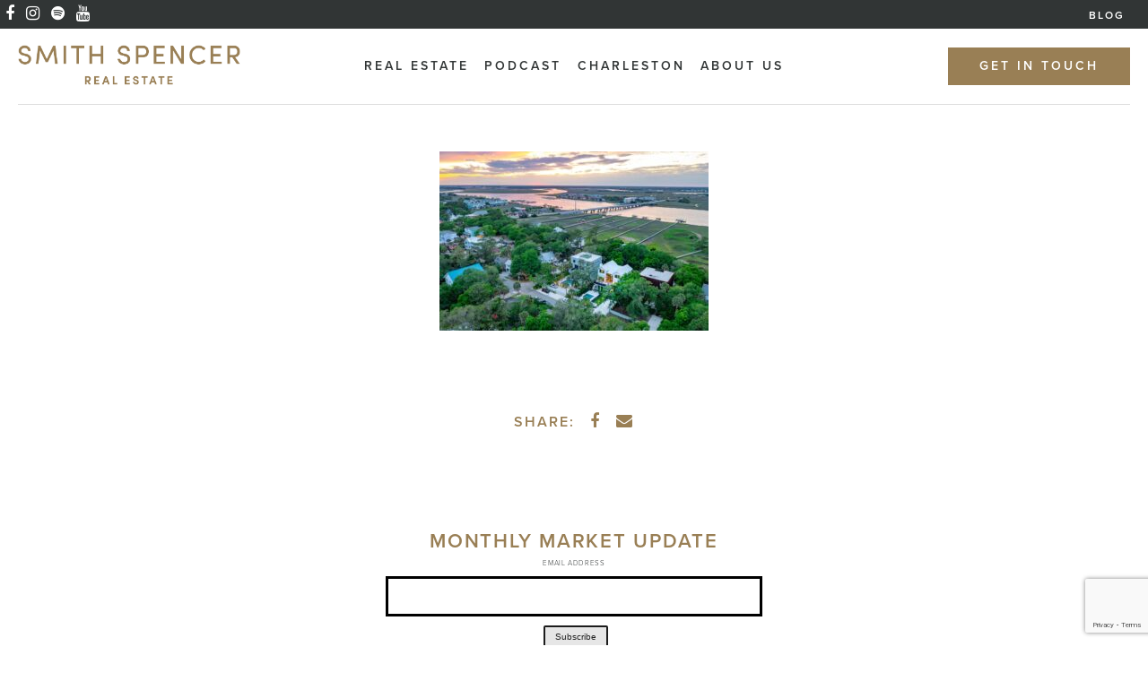

--- FILE ---
content_type: text/html; charset=UTF-8
request_url: https://smithspencer.com/?attachment_id=6516
body_size: 15063
content:
<!DOCTYPE html>
<html lang="en-US">
<head>
<meta charset="UTF-8" />

<meta name="viewport" content="width=device-width, initial-scale=1.0">
<link rel="shortcut icon" href="https://smithspencer.com/wp-content/themes/smithspencer/assets/media/favicon.ico">
<!--[if lt IE 9]><script src="http://html5shiv.googlecode.com/svn/trunk/html5.js"></script><![endif]-->

<meta name='robots' content='index, follow, max-image-preview:large, max-snippet:-1, max-video-preview:-1' />
	<style>img:is([sizes="auto" i], [sizes^="auto," i]) { contain-intrinsic-size: 3000px 1500px }</style>
	
	<!-- This site is optimized with the Yoast SEO plugin v25.9 - https://yoast.com/wordpress/plugins/seo/ -->
	<title>20230504142517841849000000-o - Smith Spencer</title>
	<link rel="canonical" href="https://smithspencer.com/" />
	<meta property="og:locale" content="en_US" />
	<meta property="og:type" content="article" />
	<meta property="og:title" content="20230504142517841849000000-o - Smith Spencer" />
	<meta property="og:url" content="https://smithspencer.com/" />
	<meta property="og:site_name" content="Smith Spencer" />
	<meta property="og:image" content="https://smithspencer.com" />
	<meta property="og:image:width" content="1538" />
	<meta property="og:image:height" content="1024" />
	<meta property="og:image:type" content="image/jpeg" />
	<meta name="twitter:card" content="summary_large_image" />
	<script type="application/ld+json" class="yoast-schema-graph">{"@context":"https://schema.org","@graph":[{"@type":"WebPage","@id":"https://smithspencer.com/","url":"https://smithspencer.com/","name":"20230504142517841849000000-o - Smith Spencer","isPartOf":{"@id":"https://smithspencer.com/#website"},"primaryImageOfPage":{"@id":"https://smithspencer.com/#primaryimage"},"image":{"@id":"https://smithspencer.com/#primaryimage"},"thumbnailUrl":"https://smithspencer.com/wp-content/uploads/2023/07/20230504142517841849000000-o-1.jpg","datePublished":"2023-07-11T18:50:17+00:00","breadcrumb":{"@id":"https://smithspencer.com/#breadcrumb"},"inLanguage":"en-US","potentialAction":[{"@type":"ReadAction","target":["https://smithspencer.com/"]}]},{"@type":"ImageObject","inLanguage":"en-US","@id":"https://smithspencer.com/#primaryimage","url":"https://smithspencer.com/wp-content/uploads/2023/07/20230504142517841849000000-o-1.jpg","contentUrl":"https://smithspencer.com/wp-content/uploads/2023/07/20230504142517841849000000-o-1.jpg","width":1538,"height":1024},{"@type":"BreadcrumbList","@id":"https://smithspencer.com/#breadcrumb","itemListElement":[{"@type":"ListItem","position":1,"name":"Home","item":"https://smithspencer.com/"},{"@type":"ListItem","position":2,"name":"20230504142517841849000000-o"}]},{"@type":"WebSite","@id":"https://smithspencer.com/#website","url":"https://smithspencer.com/","name":"Smith Spencer","description":"","potentialAction":[{"@type":"SearchAction","target":{"@type":"EntryPoint","urlTemplate":"https://smithspencer.com/?s={search_term_string}"},"query-input":{"@type":"PropertyValueSpecification","valueRequired":true,"valueName":"search_term_string"}}],"inLanguage":"en-US"}]}</script>
	<!-- / Yoast SEO plugin. -->


<link rel='dns-prefetch' href='//cdnjs.cloudflare.com' />
<link rel='dns-prefetch' href='//maps.googleapis.com' />
<link rel='dns-prefetch' href='//maxcdn.bootstrapcdn.com' />
<link rel="alternate" type="application/rss+xml" title="Smith Spencer &raquo; Feed" href="https://smithspencer.com/feed/" />
<link rel="alternate" type="application/rss+xml" title="Smith Spencer &raquo; Comments Feed" href="https://smithspencer.com/comments/feed/" />
<link rel="alternate" type="application/rss+xml" title="Smith Spencer &raquo; 20230504142517841849000000-o Comments Feed" href="https://smithspencer.com/?attachment_id=6516/feed/" />
<script type="24cd29d38ba4fd3669a6b380-text/javascript">
/* <![CDATA[ */
window._wpemojiSettings = {"baseUrl":"https:\/\/s.w.org\/images\/core\/emoji\/16.0.1\/72x72\/","ext":".png","svgUrl":"https:\/\/s.w.org\/images\/core\/emoji\/16.0.1\/svg\/","svgExt":".svg","source":{"concatemoji":"https:\/\/smithspencer.com\/wp-includes\/js\/wp-emoji-release.min.js?ver=6.8.3"}};
/*! This file is auto-generated */
!function(s,n){var o,i,e;function c(e){try{var t={supportTests:e,timestamp:(new Date).valueOf()};sessionStorage.setItem(o,JSON.stringify(t))}catch(e){}}function p(e,t,n){e.clearRect(0,0,e.canvas.width,e.canvas.height),e.fillText(t,0,0);var t=new Uint32Array(e.getImageData(0,0,e.canvas.width,e.canvas.height).data),a=(e.clearRect(0,0,e.canvas.width,e.canvas.height),e.fillText(n,0,0),new Uint32Array(e.getImageData(0,0,e.canvas.width,e.canvas.height).data));return t.every(function(e,t){return e===a[t]})}function u(e,t){e.clearRect(0,0,e.canvas.width,e.canvas.height),e.fillText(t,0,0);for(var n=e.getImageData(16,16,1,1),a=0;a<n.data.length;a++)if(0!==n.data[a])return!1;return!0}function f(e,t,n,a){switch(t){case"flag":return n(e,"\ud83c\udff3\ufe0f\u200d\u26a7\ufe0f","\ud83c\udff3\ufe0f\u200b\u26a7\ufe0f")?!1:!n(e,"\ud83c\udde8\ud83c\uddf6","\ud83c\udde8\u200b\ud83c\uddf6")&&!n(e,"\ud83c\udff4\udb40\udc67\udb40\udc62\udb40\udc65\udb40\udc6e\udb40\udc67\udb40\udc7f","\ud83c\udff4\u200b\udb40\udc67\u200b\udb40\udc62\u200b\udb40\udc65\u200b\udb40\udc6e\u200b\udb40\udc67\u200b\udb40\udc7f");case"emoji":return!a(e,"\ud83e\udedf")}return!1}function g(e,t,n,a){var r="undefined"!=typeof WorkerGlobalScope&&self instanceof WorkerGlobalScope?new OffscreenCanvas(300,150):s.createElement("canvas"),o=r.getContext("2d",{willReadFrequently:!0}),i=(o.textBaseline="top",o.font="600 32px Arial",{});return e.forEach(function(e){i[e]=t(o,e,n,a)}),i}function t(e){var t=s.createElement("script");t.src=e,t.defer=!0,s.head.appendChild(t)}"undefined"!=typeof Promise&&(o="wpEmojiSettingsSupports",i=["flag","emoji"],n.supports={everything:!0,everythingExceptFlag:!0},e=new Promise(function(e){s.addEventListener("DOMContentLoaded",e,{once:!0})}),new Promise(function(t){var n=function(){try{var e=JSON.parse(sessionStorage.getItem(o));if("object"==typeof e&&"number"==typeof e.timestamp&&(new Date).valueOf()<e.timestamp+604800&&"object"==typeof e.supportTests)return e.supportTests}catch(e){}return null}();if(!n){if("undefined"!=typeof Worker&&"undefined"!=typeof OffscreenCanvas&&"undefined"!=typeof URL&&URL.createObjectURL&&"undefined"!=typeof Blob)try{var e="postMessage("+g.toString()+"("+[JSON.stringify(i),f.toString(),p.toString(),u.toString()].join(",")+"));",a=new Blob([e],{type:"text/javascript"}),r=new Worker(URL.createObjectURL(a),{name:"wpTestEmojiSupports"});return void(r.onmessage=function(e){c(n=e.data),r.terminate(),t(n)})}catch(e){}c(n=g(i,f,p,u))}t(n)}).then(function(e){for(var t in e)n.supports[t]=e[t],n.supports.everything=n.supports.everything&&n.supports[t],"flag"!==t&&(n.supports.everythingExceptFlag=n.supports.everythingExceptFlag&&n.supports[t]);n.supports.everythingExceptFlag=n.supports.everythingExceptFlag&&!n.supports.flag,n.DOMReady=!1,n.readyCallback=function(){n.DOMReady=!0}}).then(function(){return e}).then(function(){var e;n.supports.everything||(n.readyCallback(),(e=n.source||{}).concatemoji?t(e.concatemoji):e.wpemoji&&e.twemoji&&(t(e.twemoji),t(e.wpemoji)))}))}((window,document),window._wpemojiSettings);
/* ]]> */
</script>
<style id='wp-emoji-styles-inline-css' type='text/css'>

	img.wp-smiley, img.emoji {
		display: inline !important;
		border: none !important;
		box-shadow: none !important;
		height: 1em !important;
		width: 1em !important;
		margin: 0 0.07em !important;
		vertical-align: -0.1em !important;
		background: none !important;
		padding: 0 !important;
	}
</style>
<link rel='stylesheet' id='wp-block-library-css' href='https://smithspencer.com/wp-includes/css/dist/block-library/style.min.css?ver=6.8.3' type='text/css' media='all' />
<style id='classic-theme-styles-inline-css' type='text/css'>
/*! This file is auto-generated */
.wp-block-button__link{color:#fff;background-color:#32373c;border-radius:9999px;box-shadow:none;text-decoration:none;padding:calc(.667em + 2px) calc(1.333em + 2px);font-size:1.125em}.wp-block-file__button{background:#32373c;color:#fff;text-decoration:none}
</style>
<style id='global-styles-inline-css' type='text/css'>
:root{--wp--preset--aspect-ratio--square: 1;--wp--preset--aspect-ratio--4-3: 4/3;--wp--preset--aspect-ratio--3-4: 3/4;--wp--preset--aspect-ratio--3-2: 3/2;--wp--preset--aspect-ratio--2-3: 2/3;--wp--preset--aspect-ratio--16-9: 16/9;--wp--preset--aspect-ratio--9-16: 9/16;--wp--preset--color--black: #000000;--wp--preset--color--cyan-bluish-gray: #abb8c3;--wp--preset--color--white: #ffffff;--wp--preset--color--pale-pink: #f78da7;--wp--preset--color--vivid-red: #cf2e2e;--wp--preset--color--luminous-vivid-orange: #ff6900;--wp--preset--color--luminous-vivid-amber: #fcb900;--wp--preset--color--light-green-cyan: #7bdcb5;--wp--preset--color--vivid-green-cyan: #00d084;--wp--preset--color--pale-cyan-blue: #8ed1fc;--wp--preset--color--vivid-cyan-blue: #0693e3;--wp--preset--color--vivid-purple: #9b51e0;--wp--preset--gradient--vivid-cyan-blue-to-vivid-purple: linear-gradient(135deg,rgba(6,147,227,1) 0%,rgb(155,81,224) 100%);--wp--preset--gradient--light-green-cyan-to-vivid-green-cyan: linear-gradient(135deg,rgb(122,220,180) 0%,rgb(0,208,130) 100%);--wp--preset--gradient--luminous-vivid-amber-to-luminous-vivid-orange: linear-gradient(135deg,rgba(252,185,0,1) 0%,rgba(255,105,0,1) 100%);--wp--preset--gradient--luminous-vivid-orange-to-vivid-red: linear-gradient(135deg,rgba(255,105,0,1) 0%,rgb(207,46,46) 100%);--wp--preset--gradient--very-light-gray-to-cyan-bluish-gray: linear-gradient(135deg,rgb(238,238,238) 0%,rgb(169,184,195) 100%);--wp--preset--gradient--cool-to-warm-spectrum: linear-gradient(135deg,rgb(74,234,220) 0%,rgb(151,120,209) 20%,rgb(207,42,186) 40%,rgb(238,44,130) 60%,rgb(251,105,98) 80%,rgb(254,248,76) 100%);--wp--preset--gradient--blush-light-purple: linear-gradient(135deg,rgb(255,206,236) 0%,rgb(152,150,240) 100%);--wp--preset--gradient--blush-bordeaux: linear-gradient(135deg,rgb(254,205,165) 0%,rgb(254,45,45) 50%,rgb(107,0,62) 100%);--wp--preset--gradient--luminous-dusk: linear-gradient(135deg,rgb(255,203,112) 0%,rgb(199,81,192) 50%,rgb(65,88,208) 100%);--wp--preset--gradient--pale-ocean: linear-gradient(135deg,rgb(255,245,203) 0%,rgb(182,227,212) 50%,rgb(51,167,181) 100%);--wp--preset--gradient--electric-grass: linear-gradient(135deg,rgb(202,248,128) 0%,rgb(113,206,126) 100%);--wp--preset--gradient--midnight: linear-gradient(135deg,rgb(2,3,129) 0%,rgb(40,116,252) 100%);--wp--preset--font-size--small: 13px;--wp--preset--font-size--medium: 20px;--wp--preset--font-size--large: 36px;--wp--preset--font-size--x-large: 42px;--wp--preset--spacing--20: 0.44rem;--wp--preset--spacing--30: 0.67rem;--wp--preset--spacing--40: 1rem;--wp--preset--spacing--50: 1.5rem;--wp--preset--spacing--60: 2.25rem;--wp--preset--spacing--70: 3.38rem;--wp--preset--spacing--80: 5.06rem;--wp--preset--shadow--natural: 6px 6px 9px rgba(0, 0, 0, 0.2);--wp--preset--shadow--deep: 12px 12px 50px rgba(0, 0, 0, 0.4);--wp--preset--shadow--sharp: 6px 6px 0px rgba(0, 0, 0, 0.2);--wp--preset--shadow--outlined: 6px 6px 0px -3px rgba(255, 255, 255, 1), 6px 6px rgba(0, 0, 0, 1);--wp--preset--shadow--crisp: 6px 6px 0px rgba(0, 0, 0, 1);}:where(.is-layout-flex){gap: 0.5em;}:where(.is-layout-grid){gap: 0.5em;}body .is-layout-flex{display: flex;}.is-layout-flex{flex-wrap: wrap;align-items: center;}.is-layout-flex > :is(*, div){margin: 0;}body .is-layout-grid{display: grid;}.is-layout-grid > :is(*, div){margin: 0;}:where(.wp-block-columns.is-layout-flex){gap: 2em;}:where(.wp-block-columns.is-layout-grid){gap: 2em;}:where(.wp-block-post-template.is-layout-flex){gap: 1.25em;}:where(.wp-block-post-template.is-layout-grid){gap: 1.25em;}.has-black-color{color: var(--wp--preset--color--black) !important;}.has-cyan-bluish-gray-color{color: var(--wp--preset--color--cyan-bluish-gray) !important;}.has-white-color{color: var(--wp--preset--color--white) !important;}.has-pale-pink-color{color: var(--wp--preset--color--pale-pink) !important;}.has-vivid-red-color{color: var(--wp--preset--color--vivid-red) !important;}.has-luminous-vivid-orange-color{color: var(--wp--preset--color--luminous-vivid-orange) !important;}.has-luminous-vivid-amber-color{color: var(--wp--preset--color--luminous-vivid-amber) !important;}.has-light-green-cyan-color{color: var(--wp--preset--color--light-green-cyan) !important;}.has-vivid-green-cyan-color{color: var(--wp--preset--color--vivid-green-cyan) !important;}.has-pale-cyan-blue-color{color: var(--wp--preset--color--pale-cyan-blue) !important;}.has-vivid-cyan-blue-color{color: var(--wp--preset--color--vivid-cyan-blue) !important;}.has-vivid-purple-color{color: var(--wp--preset--color--vivid-purple) !important;}.has-black-background-color{background-color: var(--wp--preset--color--black) !important;}.has-cyan-bluish-gray-background-color{background-color: var(--wp--preset--color--cyan-bluish-gray) !important;}.has-white-background-color{background-color: var(--wp--preset--color--white) !important;}.has-pale-pink-background-color{background-color: var(--wp--preset--color--pale-pink) !important;}.has-vivid-red-background-color{background-color: var(--wp--preset--color--vivid-red) !important;}.has-luminous-vivid-orange-background-color{background-color: var(--wp--preset--color--luminous-vivid-orange) !important;}.has-luminous-vivid-amber-background-color{background-color: var(--wp--preset--color--luminous-vivid-amber) !important;}.has-light-green-cyan-background-color{background-color: var(--wp--preset--color--light-green-cyan) !important;}.has-vivid-green-cyan-background-color{background-color: var(--wp--preset--color--vivid-green-cyan) !important;}.has-pale-cyan-blue-background-color{background-color: var(--wp--preset--color--pale-cyan-blue) !important;}.has-vivid-cyan-blue-background-color{background-color: var(--wp--preset--color--vivid-cyan-blue) !important;}.has-vivid-purple-background-color{background-color: var(--wp--preset--color--vivid-purple) !important;}.has-black-border-color{border-color: var(--wp--preset--color--black) !important;}.has-cyan-bluish-gray-border-color{border-color: var(--wp--preset--color--cyan-bluish-gray) !important;}.has-white-border-color{border-color: var(--wp--preset--color--white) !important;}.has-pale-pink-border-color{border-color: var(--wp--preset--color--pale-pink) !important;}.has-vivid-red-border-color{border-color: var(--wp--preset--color--vivid-red) !important;}.has-luminous-vivid-orange-border-color{border-color: var(--wp--preset--color--luminous-vivid-orange) !important;}.has-luminous-vivid-amber-border-color{border-color: var(--wp--preset--color--luminous-vivid-amber) !important;}.has-light-green-cyan-border-color{border-color: var(--wp--preset--color--light-green-cyan) !important;}.has-vivid-green-cyan-border-color{border-color: var(--wp--preset--color--vivid-green-cyan) !important;}.has-pale-cyan-blue-border-color{border-color: var(--wp--preset--color--pale-cyan-blue) !important;}.has-vivid-cyan-blue-border-color{border-color: var(--wp--preset--color--vivid-cyan-blue) !important;}.has-vivid-purple-border-color{border-color: var(--wp--preset--color--vivid-purple) !important;}.has-vivid-cyan-blue-to-vivid-purple-gradient-background{background: var(--wp--preset--gradient--vivid-cyan-blue-to-vivid-purple) !important;}.has-light-green-cyan-to-vivid-green-cyan-gradient-background{background: var(--wp--preset--gradient--light-green-cyan-to-vivid-green-cyan) !important;}.has-luminous-vivid-amber-to-luminous-vivid-orange-gradient-background{background: var(--wp--preset--gradient--luminous-vivid-amber-to-luminous-vivid-orange) !important;}.has-luminous-vivid-orange-to-vivid-red-gradient-background{background: var(--wp--preset--gradient--luminous-vivid-orange-to-vivid-red) !important;}.has-very-light-gray-to-cyan-bluish-gray-gradient-background{background: var(--wp--preset--gradient--very-light-gray-to-cyan-bluish-gray) !important;}.has-cool-to-warm-spectrum-gradient-background{background: var(--wp--preset--gradient--cool-to-warm-spectrum) !important;}.has-blush-light-purple-gradient-background{background: var(--wp--preset--gradient--blush-light-purple) !important;}.has-blush-bordeaux-gradient-background{background: var(--wp--preset--gradient--blush-bordeaux) !important;}.has-luminous-dusk-gradient-background{background: var(--wp--preset--gradient--luminous-dusk) !important;}.has-pale-ocean-gradient-background{background: var(--wp--preset--gradient--pale-ocean) !important;}.has-electric-grass-gradient-background{background: var(--wp--preset--gradient--electric-grass) !important;}.has-midnight-gradient-background{background: var(--wp--preset--gradient--midnight) !important;}.has-small-font-size{font-size: var(--wp--preset--font-size--small) !important;}.has-medium-font-size{font-size: var(--wp--preset--font-size--medium) !important;}.has-large-font-size{font-size: var(--wp--preset--font-size--large) !important;}.has-x-large-font-size{font-size: var(--wp--preset--font-size--x-large) !important;}
:where(.wp-block-post-template.is-layout-flex){gap: 1.25em;}:where(.wp-block-post-template.is-layout-grid){gap: 1.25em;}
:where(.wp-block-columns.is-layout-flex){gap: 2em;}:where(.wp-block-columns.is-layout-grid){gap: 2em;}
:root :where(.wp-block-pullquote){font-size: 1.5em;line-height: 1.6;}
</style>
<link rel='stylesheet' id='contact-form-7-css' href='https://smithspencer.com/wp-content/plugins/contact-form-7/includes/css/styles.css?ver=6.1.3' type='text/css' media='all' />
<link rel='stylesheet' id='simply-rets-client-css-css' href='https://smithspencer.com/wp-content/plugins/simply-rets/assets/css/simply-rets-client.css?ver=6.8.3' type='text/css' media='all' />
<link rel='stylesheet' id='simply-rets-carousel-css' href='https://cdnjs.cloudflare.com/ajax/libs/owl-carousel/1.3.3/owl.carousel.min.css?ver=6.8.3' type='text/css' media='all' />
<link rel='stylesheet' id='simply-rets-carousel-theme-css' href='https://cdnjs.cloudflare.com/ajax/libs/owl-carousel/1.3.3/owl.theme.min.css?ver=6.8.3' type='text/css' media='all' />
<link rel='stylesheet' id='reset-css' href='https://smithspencer.com/wp-content/themes/smithspencer/style.css?ver=6.8.3' type='text/css' media='all' />
<link rel='stylesheet' id='fontawesome-css' href='//maxcdn.bootstrapcdn.com/font-awesome/4.5.0/css/font-awesome.min.css?ver=6.8.3' type='text/css' media='all' />
<link rel='stylesheet' id='main-css' href='https://smithspencer.com/wp-content/uploads/wp-less/smithspencer/assets/css/style-0359c25d7b.css' type='text/css' media='all' />
<script type="24cd29d38ba4fd3669a6b380-text/javascript" src="https://smithspencer.com/wp-includes/js/jquery/jquery.min.js?ver=3.7.1" id="jquery-core-js"></script>
<script type="24cd29d38ba4fd3669a6b380-text/javascript" src="https://smithspencer.com/wp-includes/js/jquery/jquery-migrate.min.js?ver=3.4.1" id="jquery-migrate-js"></script>
<script type="24cd29d38ba4fd3669a6b380-text/javascript" src="https://smithspencer.com/wp-content/plugins/simply-rets/assets/js/simply-rets-client.js?ver=6.8.3" id="simply-rets-client-js-js"></script>
<script type="24cd29d38ba4fd3669a6b380-text/javascript" src="https://smithspencer.com/wp-content/plugins/simply-rets/assets/galleria/galleria-1.4.2.min.js?ver=6.8.3" id="simply-rets-galleria-js-js"></script>
<script type="24cd29d38ba4fd3669a6b380-text/javascript" src="https://cdnjs.cloudflare.com/ajax/libs/owl-carousel/1.3.3/owl.carousel.min.js?ver=6.8.3" id="simply-rets-carousel-js"></script>
<script type="24cd29d38ba4fd3669a6b380-text/javascript" src="https://smithspencer.com/wp-content/themes/smithspencer/assets/js/jquery-ui.min.js?ver=6.8.3" id="slick-js"></script>
<script type="24cd29d38ba4fd3669a6b380-text/javascript" src="//maps.googleapis.com/maps/api/js?key=AIzaSyCiawX0en74CbCLYEsUrUoyZlQSx7x-j7w&amp;libraries=places&amp;ver=6.8.3" id="google-maps-js"></script>
<script type="24cd29d38ba4fd3669a6b380-text/javascript" src="https://smithspencer.com/wp-content/themes/smithspencer/assets/js/bricklayer.js?ver=6.8.3" id="bricklayer-js"></script>
<script type="24cd29d38ba4fd3669a6b380-text/javascript" src="https://smithspencer.com/wp-content/themes/smithspencer/assets/js/general.js?ver=6.8.3" id="genericJS-js"></script>
<link rel="https://api.w.org/" href="https://smithspencer.com/wp-json/" /><link rel="alternate" title="JSON" type="application/json" href="https://smithspencer.com/wp-json/wp/v2/media/6516" /><link rel="EditURI" type="application/rsd+xml" title="RSD" href="https://smithspencer.com/xmlrpc.php?rsd" />
<meta name="generator" content="WordPress 6.8.3" />
<link rel='shortlink' href='https://smithspencer.com/?p=6516' />
<link rel="alternate" title="oEmbed (JSON)" type="application/json+oembed" href="https://smithspencer.com/wp-json/oembed/1.0/embed?url=https%3A%2F%2Fsmithspencer.com%2F%3Fattachment_id%3D6516" />
<link rel="alternate" title="oEmbed (XML)" type="text/xml+oembed" href="https://smithspencer.com/wp-json/oembed/1.0/embed?url=https%3A%2F%2Fsmithspencer.com%2F%3Fattachment_id%3D6516&#038;format=xml" />
        <script type="24cd29d38ba4fd3669a6b380-text/javascript">
            var sr_ajaxUrl = "https://smithspencer.com/wp-admin/admin-ajax.php"
        </script>
        <style type="text/css">.recentcomments a{display:inline !important;padding:0 !important;margin:0 !important;}</style>		<style type="text/css" id="wp-custom-css">
			.page-id-1417 main div:nth-child(3) {
    height: auto!important;
}
.footer_contact a {
    font-size: 15px;
    font-weight: 700;
}
/**home page css**/
.page-id-6081 .wrapper.gold.pad-small.page-tagline {
    background-color: #023749;
}

.page-id-6081 a.btn.btn-hollow.btn- {
    border-color: #023749;
}

.page-id-6081 a.btn.btn-hollow.btn-:hover {
    background-color: #023749;
}

.page-id-6081 a.btn.btn-gold {
    background-color: #023749;
}

.page-id-6081 .contact-form h3 {
    color: #023749;
}
/**homepage-2**/
.page-id-6098 .wrapper.gold.pad-small.page-tagline {
    background-color: #174859;
}

.page-id-6098 a.btn.btn-hollow.btn- {
    border-color: #174859;
}

.page-id-6098 a.btn.btn-hollow.btn-:hover {
    background-color: #174859;
}

.page-id-6098 a.btn.btn-gold {
    background-color: #174859;
}

.page-id-6098 .contact-form h3 {
    color: #174859;
}

/* .wrapper.warm-gray.pad-large.home-intro .circle img {
    height: 400px;
    width: 400px;
    border-radius: 50%;
} */
@media(max-width:1200px)
{
	.home-intro .table-cell:first-child {
    width: auto;
    padding: 0;
}
}
h3.about-heading {
    font-family: "adriane", serif;
    font-style: italic;
		text-transform: inherit;
		font-size: 20px;
}
/**home page css ends**/
.page-id-24 .table.hero-overlay.active {
    position: absolute;
    height: auto;
    background: none;
    top: 40%;
}

.page-id-24 video.bgvid {
    filter: grayscale(50%);
}
@media(max-width:1024px)
{
	.footer .table-cell.third.align-center {
    display: block;
}
	img.forbes-logo {
	margin: 0 auto;
		width:22% !important;
}
}
.page-id-6519 span.listing_span{
background-color: #0000006E !important;
border-radius: 0px 40px 0px 0px;
color: #fff !important;
}

@media(max-width:767px)
{
#agent-photo img {
    max-width: 60px;
    max-height: 60px;
	margin-top: 17px;
}
.agent-info p {
    font-size: 18px;
}
#team-member-phone, #team-member-email {
    padding-left: 30px;
}
a.agent-photo {
    margin-right: 5px !important;
}
}
.container.newcontainer h2.listing_title {
    display: none;
}
.page-template-template-explore li.neighborhood-link {
    height: 75px;
}
ul.sub-menus {
    position: absolute;
    background: #fff;
    text-align: left;
    padding-left: 10px;
    min-width: 200px;
    max-width: 220px;
	  left: 0;
}

ul.sub-menus li a {
    padding: 10px;
}

ul.sub-menus li {
    border-bottom: 1px solid lightgrey;
    width: 95%;
}
nav.primary li {
    position: relative;
}
nav.primary ul li a {
    padding: 20px 0px 20px;
}

ul.sub-menus li a {
    padding: 15px 0px 15px!important;
}
@media(max-width:1024px)
{
	
li#menu-item-6913 a {
    border-bottom: none;
}
.mobile-nav.visible nav ul.sub-menu {
    margin-left: 5%;
    background: none;
}

li#menu-item-6913 {
    border-bottom: 2px solid #ccc;
}

li#menu-item-6915 {
      border-bottom: 2px solid #ccc;
}
	.mobile-nav.visible nav ul.sub-menu{
		display:none;
	}	
}

.description_div iframe {
    width: 100%;
    height: auto;
}
.single-listing .hero-content{
 max-width:100%;
}
.single-listing .hero-content img {
    width: -webkit-fill-available;
}
.single-listing .hero-overlay{
	top:22px;
}
@media(min-width:768px)
{
    .description_div iframe {
        min-height: 679px;
    }
}
img.forbes-logo {
    width: 30%;
}
div#mobile-only {
    display: none;
}
@media(max-width:767px)
{
img.forbes-logo {
	margin: 0 auto;
}
}
@media(max-width:900px)
{
	.home .wrapper.dark-gray.pad-small.home-rabbits.table-cell a {
    padding: 2px;
    height: 72px;
    vertical-align: middle;
}

.home .wrapper.dark-gray.pad-small.home-rabbits .table-cell:nth-child(2) a {
    margin-left: 5px;
}

.home .wrapper.dark-gray.pad-small.home-rabbits .table-cell {
    width: 50%!important;
	display:inline-block;
}
}
@media(max-width:553px)
{
	.home .wrapper.dark-gray.pad-small.home-rabbits .table-cell:nth-child(2) a {
        margin-left: 5px;
        padding-left: 25%;
        padding-right: 25%;
    }
}
.home .wrapper.dark-gray.pad-small.home-rabbits .table-cell a {
    padding: 10px;
}
}

/* =========================================================
   ABOUT US – Team grid polish (for new template markup)
   Reliable override: forces consistent 2-column cards
   ========================================================= */

/* Scope tightly to About Us template section */
body.page-template-template-about-us .team-members ul,
body.page-template-template-about-us .team-members ul li {
  margin: 0 !important;
  padding: 0 !important;
  list-style: none !important;
}

/* Force a true grid */
body.page-template-template-about-us .team-members ul {
  display: grid !important;
  grid-template-columns: repeat(2, minmax(260px, 1fr)) !important;
  gap: 48px 80px !important;
  align-items: start !important;
  justify-items: center !important;
  width: 100% !important;
}

/* Card container */
body.page-template-template-about-us .team-members ul li.team-member-card {
  width: 100% !important;
  max-width: 360px !important;
  text-align: center !important;
}

/* Image block */
body.page-template-template-about-us .team-members .team-member-image {
  width: 100% !important;
  margin: 0 auto 12px !important;
}

body.page-template-template-about-us .team-members .team-member-image img {
  width: 100% !important;
  height: auto !important;
  display: block !important;
  border: 0 !important;
}

/* Name / title / phone spacing */
body.page-template-template-about-us .team-members .team-member-name {
  margin: 10px 0 4px !important;
  letter-spacing: 1px !important;
  text-transform: uppercase !important;
  font-size: 14px !important;
}

body.page-template-template-about-us .team-members .team-member-title {
  margin: 0 0 8px !important;
  font-style: italic !important;
  font-size: 13px !important;
  opacity: 0.9 !important;
}

body.page-template-template-about-us .team-members .team-member-phone {
  margin: 0 0 12px !important;
  font-size: 13px !important;
}

/* Button row – match paired look */
body.page-template-template-about-us .team-members .team-member-buttons {
  display: inline-flex !important;
  align-items: stretch !important;
  justify-content: center !important;
  gap: 0 !important;
  margin-top: 4px !important;
}

body.page-template-template-about-us .team-members .team-member-buttons a {
  display: inline-flex !important;
  align-items: center !important;
  justify-content: center !important;
  min-width: 120px !important;
  padding: 10px 14px !important;
  font-size: 11px !important;
  letter-spacing: 1px !important;
  text-transform: uppercase !important;
  line-height: 1 !important;
  background: #4b4b4b !important;
  color: #fff !important;
  border: 1px solid #4b4b4b !important;
  text-decoration: none !important;
}

/* Divider between the two buttons */
body.page-template-template-about-us .team-members .team-member-buttons a + a {
  border-left: 1px solid #fff !important;
}

/* Mobile: one column */
@media (max-width: 900px) {
  body.page-template-template-about-us .team-members ul {
    grid-template-columns: 1fr !important;
    gap: 36px !important;
  }

  body.page-template-template-about-us .team-members ul li.team-member-card {
    max-width: 420px !important;
  }
}

/* =========================================================
   ABOUT US – enlarge team images/cards (override)
   Paste BELOW the previous About Us CSS patch
   ========================================================= */

body.page-template-template-about-us .team-members ul {
  /* wider columns = bigger photos */
  grid-template-columns: repeat(2, minmax(340px, 1fr)) !important;
  gap: 56px 96px !important; /* a bit more air between bigger cards */
}

body.page-template-template-about-us .team-members ul li.team-member-card {
  max-width: 520px !important;  /* previously 360px */
}

body.page-template-template-about-us .team-members .team-member-image {
  margin-bottom: 16px !important;
}

body.page-template-template-about-us .team-members .team-member-image img {
  width: 100% !important;
  max-width: none !important;   /* don’t let theme cap it */
  height: auto !important;
}

/* optional: slightly larger name/text to match bigger cards */
body.page-template-template-about-us .team-members .team-member-name {
  font-size: 15px !important;
}

body.page-template-template-about-us .team-members .team-member-title,
body.page-template-template-about-us .team-members .team-member-phone {
  font-size: 14px !important;
}

@media (max-width: 1100px) {
  body.page-template-template-about-us .team-members ul {
    grid-template-columns: repeat(2, minmax(280px, 1fr)) !important;
    gap: 44px 64px !important;
  }
}

@media (max-width: 900px) {
  body.page-template-template-about-us .team-members ul {
    grid-template-columns: 1fr !important;
  }

  body.page-template-template-about-us .team-members ul li.team-member-card {
    max-width: 560px !important;
  }
}

/* =========================================================
   ABOUT US – bump text + buttons slightly larger
   Paste at VERY bottom of custom CSS
   ========================================================= */

body.page-template-template-about-us .team-members .team-member-name {
  font-size: 17px !important;      /* was 15px */
  margin-top: 12px !important;
  margin-bottom: 6px !important;
  letter-spacing: 1.2px !important;
}

body.page-template-template-about-us .team-members .team-member-title {
  font-size: 15px !important;      /* was 14px */
}

body.page-template-template-about-us .team-members .team-member-phone {
  font-size: 15px !important;      /* was 14px */
  margin-bottom: 14px !important;
}

/* Buttons bigger + a bit taller */
body.page-template-template-about-us .team-members .team-member-buttons a {
  min-width: 140px !important;     /* was 120px */
  padding: 12px 18px !important;   /* was 10px 14px */
  font-size: 12.5px !important;    /* was 11px */
  letter-spacing: 1.2px !important;
}

/* =========================================================
   TEAM MEMBER SINGLE – Contact button hover fix
   Keeps button visible on hover with white border
   ========================================================= */

.single-team-member .team-member-contact-info .btn.btn-primary {
  border: 1px solid transparent !important; /* baseline so hover doesn't jump */
}

.single-team-member .team-member-contact-info .btn.btn-primary:hover,
.single-team-member .team-member-contact-info .btn.btn-primary:focus {
  border-color: #fff !important;
  color: #fff !important;
  background: transparent !important; /* ensures contrast stays */
  opacity: 1 !important;
}
		</style>
		
<script src='https://www.google.com/recaptcha/api.js' type="24cd29d38ba4fd3669a6b380-text/javascript"></script>

<script src="https://use.typekit.net/tty3fra.js" type="24cd29d38ba4fd3669a6b380-text/javascript"></script>
<script type="24cd29d38ba4fd3669a6b380-text/javascript">try{ Typekit.load({ async: true }); } catch(e) { }</script>

<script type="24cd29d38ba4fd3669a6b380-text/javascript">
  (function(i,s,o,g,r,a,m){i['GoogleAnalyticsObject']=r;i[r]=i[r]||function(){
  (i[r].q=i[r].q||[]).push(arguments)},i[r].l=1*new Date();a=s.createElement(o),
  m=s.getElementsByTagName(o)[0];a.async=1;a.src=g;m.parentNode.insertBefore(a,m)
  })(window,document,'script','//www.google-analytics.com/analytics.js','ga');

  ga('create', 'UA-75941948-1', 'auto');
  ga('send', 'pageview');
</script>
<script type="24cd29d38ba4fd3669a6b380-text/javascript">
	  jQuery(document).ready(function() {
       jQuery(document).on("mouseover","nav.primary li", function() {
            jQuery(this).find('.sub-menus').show();
       });
       jQuery(document).on("mouseout","nav.primary li", function() {
            jQuery(this).find('.sub-menus').hide();
       });
    });
    jQuery(document).ready(function() {
       jQuery(document).on("click",".mobile-nav nav li", function() {
            jQuery(this).find('.sub-menu').toggle();
       });
    });
</script>
<!-- Pinterest Verification -->
<meta name="p:domain_verify" content="89c7b0b9cc15825eafcef48876c01d81"/>
<!-- End Pinterest Verification -->

<!-- Font Awesome embeded script -->
<script src="https://use.fontawesome.com/051638370d.js" type="24cd29d38ba4fd3669a6b380-text/javascript"></script>
<!-- End Font Awesome -->

<link rel="stylesheet" type="text/css" href="//cdn.jsdelivr.net/npm/slick-carousel@1.8.1/slick/slick.css"/>



<script type="24cd29d38ba4fd3669a6b380-text/javascript" src="//cdn.jsdelivr.net/npm/slick-carousel@1.8.1/slick/slick.min.js"></script>
				
				
				
<!-- Facebook Pixel Code -->
<script type="24cd29d38ba4fd3669a6b380-text/javascript">
!function(f,b,e,v,n,t,s){if(f.fbq)return;n=f.fbq=function(){n.callMethod?
n.callMethod.apply(n,arguments):n.queue.push(arguments)};if(!f._fbq)f._fbq=n;
n.push=n;n.loaded=!0;n.version='2.0';n.queue=[];t=b.createElement(e);t.async=!0;
t.src=v;s=b.getElementsByTagName(e)[0];s.parentNode.insertBefore(t,s)}(window,
document,'script','https://connect.facebook.net/en_US/fbevents.js');

fbq('init', '1149571858408013');
fbq('track', "PageView");</script>
<noscript><img height="1" width="1" style="display:none"
src="https://www.facebook.com/tr?id=1149571858408013&ev=PageView&noscript=1"
/></noscript>
<!-- End Facebook Pixel Code -->
<!-- Facebook Pixel Code -->
<script type="24cd29d38ba4fd3669a6b380-text/javascript">
  !function(f,b,e,v,n,t,s)
  {if(f.fbq)return;n=f.fbq=function(){n.callMethod?
  n.callMethod.apply(n,arguments):n.queue.push(arguments)};
  if(!f._fbq)f._fbq=n;n.push=n;n.loaded=!0;n.version='2.0';
  n.queue=[];t=b.createElement(e);t.async=!0;
  t.src=v;s=b.getElementsByTagName(e)[0];
  s.parentNode.insertBefore(t,s)}(window, document,'script',
  'https://connect.facebook.net/en_US/fbevents.js');
  fbq('init', '284488342043844');
  fbq('track', 'PageView');
</script>
<noscript><img height="1" width="1" style="display:none"
  src="https://www.facebook.com/tr?id=284488342043844&ev=PageView&noscript=1"
/></noscript>
<!-- End Facebook Pixel Code -->


</head>
<body class="attachment wp-singular attachment-template-default single single-attachment postid-6516 attachmentid-6516 attachment-jpeg wp-theme-smithspencer">

	<header class="wrapper test">
<div id="mobile-only" style="background:#313535;position: relative;width: 100%;z-index: 100;"><h3><a style="color: white; text-align: center;background:#313535;display:block;width: 370px;font-size: 14px;padding-top: 5px;position: absolute;left:50%;transform: translateX(-50%);" target="_blank" href="https://homestack.com/a/smithspencerrealestate">DOWNLOAD OUR HOME SEARCH APP!</a></h3></div>
		<div class="main-nav-trigger" style="padding-top: 35px;">
			<div class="hide-mobile">
				<span>Menu</span>
				<button data-trigger-flyout="main-nav" class="c-hamburger c-hamburger-htx"><span>Menu</span></button>
			</div>
			<div class="show-mobile">
				<button data-trigger="mobile-nav" class="c-hamburger c-hamburger-htx"><span>Menu</span></button>
			</div>
			<div class="main-logo">
				<a href="/"><img src="https://smithspencer.com/wp-content/themes/smithspencer/assets/media/ss-logo.png" data-retina="https://smithspencer.com/wp-content/themes/smithspencer/assets/media/ss-logo@2x.png" alt="" width="50" height="50" /></a>
			</div>
		</div>

<!--
		<div data-flyout="main-nav">
			<div class="wrapper main-navigation gold">
  				<div class="container table">
  					<div class="table-cell align-left">
			            <nav class="main">
			              <ul>
			                <li id="menu-item-6906" class="menu-item menu-item-type-custom menu-item-object-custom menu-item-6906"><a href="#">Real Estate</a></li>
<li id="menu-item-6084" class="menu-item menu-item-type-custom menu-item-object-custom menu-item-6084"><a target="_blank" href="https://www.betweentwobrokerspodcast.com/">Podcast</a></li>
<li id="menu-item-74" class="menu-item menu-item-type-post_type menu-item-object-page menu-item-74"><a href="https://smithspencer.com/explore-charleston/">Charleston</a></li>
<li id="menu-item-6288" class="menu-item menu-item-type-post_type menu-item-object-page menu-item-6288"><a href="https://smithspencer.com/about-us/">About Us</a></li>
			              </ul>
			            </nav>
          			</div>
		  			<div class="table-cell align-right sub-logo">
			            <a href="/">
			              <img src="https://smithspencer.com/wp-content/themes/smithspencer/assets/media/sub-logo-white.png"
			                   data-retina="https://smithspencer.com/wp-content/themes/smithspencer/assets/media/sub-logo-white@2x.png"
			                   alt=""
			                   width="221"
			                   height="19" />
			            </a>
			        </div>
			  	</div>
			</div>
			<div class="wrapper header-contact-info pad-xsmall white">
  				<div class="container">
		          <ul>
		            <li><p><p>701 E Bay St #513, Charleston, SC 29403<br />
<span style="display: block;"><br />
</span></p>
</p></li>
		            <li><p><a href="tel:843-609-3979">843-609-3979</a></p></li>
		            <li><p><a href="mailto:hello@smithspencer.com">hello@smithspencer.com</a></p></li>
		          </ul>
		          <nav>
		            <ul>
		              <li><a href="https://www.instagram.com/smithspencercharleston" target="_blank"><i class="fa fa-fw fa-instagram"></i></a></li><li><a href="https://www.facebook.com/SmithSpencerRealEstate/?fref=ts" target="_blank"><i class="fa fa-fw fa-facebook"></i></a></li>		            </ul>
		          </nav>
			  	</div>
			</div>
		</div>
-->

    <div class="courtesy-nav">
	  <div class="social-holder">
		  <a href="https://www.facebook.com/SmithSpencerRealEstate/?hc_ref=SEARCH"><i style="display: inline-block;float: left;padding: 0.5%;"class="fa fa-facebook-f" aria-hidden="true"></i></a>
		  <a href="https://www.instagram.com/smithspencerrealestate/"><i style="display: inline-block;float: left;padding: 0.5%;"class="fa fa-instagram" aria-hidden="true"></i></a>
		  <a href="https://open.spotify.com/show/5gbwTdoph8Tzg6hRqzxiBn?si=45e9c2bcfc284a55"><i style="display: inline-block;float: left;padding: 0.5%;"class="fa fa-spotify" aria-hidden="true"></i></a>
		  <a href="https://www.youtube.com/channel/UC-E8X1aRW4SnAmY6y-FNYEQ"><i style="display: inline-block;float: left;padding: 0.5%;"class="fa fa-youtube" aria-hidden="true"></i></a>
	  </div>
      <ul>
                          <li>
            <a href="https://smithspencer.com/blog/" title="Blog">Blog</a>
          </li>
              </ul>
    </div>

	</header>

	<div class="wrap body">
  	<div class="wrapper main-header no-hero">
  		<header class="container table">
  			<div class="table-cell fourth">
          <div class="logo">
						<a href="/" title="Smith Spencer">
							<img src="https://smithspencer.com/wp-content/themes/smithspencer/assets/media/ss-logo-no-grad.png" alt="logo">
						</a>
          </div>
  			</div>
  			<div class="table-cell half logo-box">
    			<nav class="primary">
            <ul>
                                      <li>
															  <a href="#" title="Real Estate">Real Estate</a>
							   <ul class="sub-menus" style="display: none;">
							   		<li><a href="https://smithspencer.com/real-estate/">MLS Search</a></li>
							   		<li><a href="https://smithspencer.com/real-estate-listing/">Office Listings</a></li>
							   </ul>
							            
              </li>
                          <li>
														    <a href="https://www.betweentwobrokerspodcast.com/" target="_blank" title="Podcast">Podcast</a>
							            
              </li>
                          <li>
														    <a href="https://smithspencer.com/explore-charleston/" title="Charleston">Charleston</a>
							            
              </li>
                          <li>
														    <a href="https://smithspencer.com/about-us/" title="About Us">About Us</a>
							            
              </li>
                        </ul>
          </nav>
  			</div>
  			<div class="table-cell fourth right">
          <div>
            <a href="#" class="btn btn-gold chat" onclick="if (!window.__cfRLUnblockHandlers) return false; ga('send', 'event', 'form', 'submit', 'contactus')" data-cf-modified-24cd29d38ba4fd3669a6b380-="">Get in Touch</a>
          </div>
  			</div>
  		</header>
  	</div>

  	
  	<main role="main">
  <div class="wrapper pad-medium single-post-content">
    <div class="container align-center small post-content">
      <p class="attachment"><a href='https://smithspencer.com/wp-content/uploads/2023/07/20230504142517841849000000-o-1.jpg'><img fetchpriority="high" decoding="async" width="300" height="200" src="https://smithspencer.com/wp-content/uploads/2023/07/20230504142517841849000000-o-1-300x200.jpg" class="attachment-medium size-medium" alt="" srcset="https://smithspencer.com/wp-content/uploads/2023/07/20230504142517841849000000-o-1-300x200.jpg 300w, https://smithspencer.com/wp-content/uploads/2023/07/20230504142517841849000000-o-1-1024x682.jpg 1024w, https://smithspencer.com/wp-content/uploads/2023/07/20230504142517841849000000-o-1-768x511.jpg 768w, https://smithspencer.com/wp-content/uploads/2023/07/20230504142517841849000000-o-1-1536x1023.jpg 1536w, https://smithspencer.com/wp-content/uploads/2023/07/20230504142517841849000000-o-1-50x33.jpg 50w, https://smithspencer.com/wp-content/uploads/2023/07/20230504142517841849000000-o-1-400x266.jpg 400w, https://smithspencer.com/wp-content/uploads/2023/07/20230504142517841849000000-o-1-75x50.jpg 75w, https://smithspencer.com/wp-content/uploads/2023/07/20230504142517841849000000-o-1-150x100.jpg 150w, https://smithspencer.com/wp-content/uploads/2023/07/20230504142517841849000000-o-1.jpg 1538w" sizes="(max-width: 300px) 100vw, 300px" /></a></p>
    </div>
  </div>

  <div class="wrapper pad-small single-post-share">
    <div class="container small align-center">
      <ul>
        <li>Share:</li>
<!--         <li><a href="http://twitter.com/home/?status=20230504142517841849000000-o (https%3A%2F%2Fsmithspencer.com%2F%3Fattachment_id%3D6516)" target="_blank"><i class="fa fa-twitter"></i></a></li> -->
        <li><a href="https://www.facebook.com/sharer/sharer.php?u=https%3A%2F%2Fsmithspencer.com%2F%3Fattachment_id%3D6516&amp;t=20230504142517841849000000-o" target="_blank"><i class="fa fa-facebook"></i></a></li>
<!--         <li><a href="https://pinterest.com/pin/create/button/?url=20230504142517841849000000-o&media=https://smithspencer.com/wp-content/uploads/2023/07/20230504142517841849000000-o-1-150x150.jpg&description=20230504142517841849000000-o" target="_blank"><i class="fa fa-pinterest"></i></a></li> -->
        <li><a href="/cdn-cgi/l/email-protection#[base64]"><i class="fa fa-envelope"></i></a></li>
      </ul>
    </div>
  </div>

<div class="wrapper pad-small table post-navigation"></div>
  </main>

  <footer class="wrapper footer">
    <!-- Secure Newsletter Form (Turnstile, relayed server-side) -->
    <div class="contact-form" style="width:100%;max-width:640px;display:flex;margin:2.5em auto;justify-content:center;">
      <form class="ss-secure-subscribe" novalidate style="width:100%;text-align:center;">
        <h3 style="letter-spacing:.08em;">Monthly Market Update</h3>
        <label for="ss-email-footer" style="margin:.35em 0 .65em;display:block;font-size:.8rem;letter-spacing:.08em;">Email Address</label>

        <div class="ss-input-wrap" style="max-width:420px;margin:0 auto 1rem;">
          <input type="email" id="ss-email-footer" name="email" class="required email ss-input" required>
        </div>

        <!-- Honeypot -->
        <div style="position:absolute; left:-5000px;" aria-hidden="true">
          <input type="text" name="hp" tabindex="-1" value="">
        </div>

        <!-- Turnstile widget (compact + interaction-only to reduce visual noise) -->
        <div class="cf-turnstile" data-sitekey="0x4AAAAAABtuV7XtEP2Tv-e0" data-theme="light" data-appearance="interaction-only" data-size="compact" style="display:inline-block;margin:.25rem 0 .75rem;"></div>

        <button type="submit" class="button ss-btn">Subscribe</button>
        <div class="ss-msg" style="margin-top:.75rem;"></div>
      </form>
    </div>

    <div class="container table">
      <div class="table-cell third">
        <img src="/wp-content/uploads/2024/03/Forbes-small-logo.jpg" class="forbes-logo" />
        <p>As seen in Forbes<br /> &copy; 2026 Smith &amp; Spencer, All Rights Reserved.<br /><em> </em> <a class="credits" href="https://bestwebsite.com/location/charleston/web-hosting/" target="_blank">Charleston Web Hosting</a></p>
      </div>
      <div class="table-cell third align-center">
        <p>701 E Bay St, Suite 513<br/>
        Charleston, SC 29403</p>
      </div>
      <div class="table-cell third align-right footer_contact">
        <p><a href="/cdn-cgi/l/email-protection#b0d8d5dcdcdff0c3ddd9c4d8c3c0d5ded3d5c29ed3dfdd"><span class="__cf_email__" data-cfemail="4e262b2222210e3d23273a263d3e2b202d2b3c602d2123">[email&#160;protected]</span></a><br /><a href="tel:843-609-3979">843-609-3979</a></p>
      </div>
    </div>
  </footer>
  
</div>

<div data-trigger-target="mobile-nav" class="wrap mobile-nav">
  <nav>
    <ul><li id="menu-item-193" class="menu-item menu-item-type-post_type menu-item-object-page menu-item-home menu-item-193"><a href="https://smithspencer.com/">Home</a></li>
<li id="menu-item-6913" class="menu-item menu-item-type-custom menu-item-object-custom menu-item-has-children menu-item-6913"><a href="#">Real Estate</a>
<ul class="sub-menu">
	<li id="menu-item-6915" class="menu-item menu-item-type-post_type menu-item-object-page menu-item-6915"><a href="https://smithspencer.com/real-estate/">MLS Search</a></li>
	<li id="menu-item-6914" class="menu-item menu-item-type-post_type menu-item-object-page menu-item-6914"><a href="https://smithspencer.com/real-estate-listing/">Featured Listings</a></li>
</ul>
</li>
<li id="menu-item-6137" class="menu-item menu-item-type-custom menu-item-object-custom menu-item-6137"><a href="https://www.betweentwobrokerspodcast.com/">PODCAST</a></li>
<li id="menu-item-192" class="menu-item menu-item-type-post_type menu-item-object-page menu-item-192"><a href="https://smithspencer.com/about-us/">About Us</a></li>
<li id="menu-item-194" class="menu-item menu-item-type-post_type menu-item-object-page menu-item-194"><a href="https://smithspencer.com/explore-charleston/">Charleston</a></li>
<li id="menu-item-203" class="menu-item menu-item-type-post_type menu-item-object-page current_page_parent menu-item-203"><a href="https://smithspencer.com/blog/">Blog</a></li>
</ul>
  </nav>
</div>

<div id="chat-box" class="contact-form">
  <h3>Let's Chat</h3>
  
<div class="wpcf7 no-js" id="wpcf7-f900-p6516-o1" lang="en-US" dir="ltr" data-wpcf7-id="900">
<div class="screen-reader-response"><p role="status" aria-live="polite" aria-atomic="true"></p> <ul></ul></div>
<form action="/?attachment_id=6516#wpcf7-f900-p6516-o1" method="post" class="wpcf7-form init" aria-label="Contact form" novalidate="novalidate" data-status="init">
<fieldset class="hidden-fields-container"><input type="hidden" name="_wpcf7" value="900" /><input type="hidden" name="_wpcf7_version" value="6.1.3" /><input type="hidden" name="_wpcf7_locale" value="en_US" /><input type="hidden" name="_wpcf7_unit_tag" value="wpcf7-f900-p6516-o1" /><input type="hidden" name="_wpcf7_container_post" value="6516" /><input type="hidden" name="_wpcf7_posted_data_hash" value="" /><input type="hidden" name="_wpcf7_recaptcha_response" value="" />
</fieldset>
<p><label> First Name<br />
<span class="wpcf7-form-control-wrap" data-name="first-name"><input size="40" maxlength="400" class="wpcf7-form-control wpcf7-text wpcf7-validates-as-required" aria-required="true" aria-invalid="false" value="" type="text" name="first-name" /></span> </label>
</p>
<p><label> Last Name<br />
<span class="wpcf7-form-control-wrap" data-name="last-name"><input size="40" maxlength="400" class="wpcf7-form-control wpcf7-text wpcf7-validates-as-required" aria-required="true" aria-invalid="false" value="" type="text" name="last-name" /></span> </label>
</p>
<p><label> Email<br />
<span class="wpcf7-form-control-wrap" data-name="the-email"><input size="40" maxlength="400" class="wpcf7-form-control wpcf7-email wpcf7-validates-as-required wpcf7-text wpcf7-validates-as-email" aria-required="true" aria-invalid="false" value="" type="email" name="the-email" /></span> </label>
</p>
<p><label> Phone<br />
<span class="wpcf7-form-control-wrap" data-name="phone"><input size="40" maxlength="400" class="wpcf7-form-control wpcf7-tel wpcf7-validates-as-required wpcf7-text wpcf7-validates-as-tel" aria-required="true" aria-invalid="false" value="" type="tel" name="phone" /></span> </label>
</p>
<p><label>Interested In:</label><br />
<span class="wpcf7-form-control-wrap" data-name="interested-in"><span class="wpcf7-form-control wpcf7-checkbox"><span class="wpcf7-list-item first"><input type="checkbox" name="interested-in[]" value="Buying a Home" /><span class="wpcf7-list-item-label">Buying a Home</span></span><span class="wpcf7-list-item"><input type="checkbox" name="interested-in[]" value="Selling a Home" /><span class="wpcf7-list-item-label">Selling a Home</span></span><span class="wpcf7-list-item last"><input type="checkbox" name="interested-in[]" value="Other" /><span class="wpcf7-list-item-label">Other</span></span></span></span>
</p>
<p><label> Note<br />
<span class="wpcf7-form-control-wrap" data-name="message"><textarea cols="40" rows="10" maxlength="2000" class="wpcf7-form-control wpcf7-textarea" aria-invalid="false" name="message"></textarea></span> </label><br />
<input class="wpcf7-form-control wpcf7-hidden" id="agent_id" value="" type="hidden" name="agent_id" /><br />
<span id="wpcf7-69789a1aabc2d-wrapper" class="wpcf7-form-control-wrap honeypot-wrap" style="display:none !important; visibility:hidden !important;"><label for="wpcf7-69789a1aabc2d-field" class="hp-message">Please leave this field empty.</label><input id="wpcf7-69789a1aabc2d-field"  class="wpcf7-form-control wpcf7-text" type="text" name="honeypot" value="" size="40" tabindex="-1" autocomplete="new-password" /></span><br />
<div id="cf7sr-69789a1aabcc4" class="cf7sr-g-recaptcha" data-theme="light" data-type="image" data-size="normal" data-sitekey="6LcPAmkUAAAAAI4rI2vvMEEGrB1Uh_X5KhPKj_PS"></div><span class="wpcf7-form-control-wrap cf7sr-recaptcha" data-name="cf7sr-recaptcha"><input type="hidden" name="cf7sr-recaptcha" value="" class="wpcf7-form-control"></span><br />
<input class="wpcf7-form-control wpcf7-submit has-spinner" type="submit" value="Submit" />
</p><p style="display: none !important;" class="akismet-fields-container" data-prefix="_wpcf7_ak_"><label>&#916;<textarea name="_wpcf7_ak_hp_textarea" cols="45" rows="8" maxlength="100"></textarea></label><input type="hidden" id="ak_js_1" name="_wpcf7_ak_js" value="248"/><script data-cfasync="false" src="/cdn-cgi/scripts/5c5dd728/cloudflare-static/email-decode.min.js"></script><script type="24cd29d38ba4fd3669a6b380-text/javascript">document.getElementById( "ak_js_1" ).setAttribute( "value", ( new Date() ).getTime() );</script></p><div class="wpcf7-response-output" aria-hidden="true"></div>
</form>
</div>
</div>

<div id="blog-popup">
  <div class="wrapper">
    <p id="close-blog-popup">X</p>
    <h2>We Know Why You're Here,</h2>
    <div>Sign up to receive our monthly market update</div>

    <!-- Secure Newsletter Form (Turnstile, relayed server-side) -->
    <div class="contact-form" style="width:100%;max-width:480px;display:flex;margin:1em auto;justify-content:center;">
      <form class="ss-secure-subscribe" novalidate style="width:100%;text-align:center;">
        <label for="ss-email-popup" style="margin:.35rem 0 .65rem;display:block;font-size:.8rem;letter-spacing:.08em;">Email</label>

        <div class="ss-input-wrap" style="max-width:420px;margin:0 auto 1rem;">
          <input type="email" id="ss-email-popup" name="email" class="required email ss-input" placeholder="Email" required>
        </div>

        <!-- Honeypot -->
        <div style="position:absolute; left:-5000px;" aria-hidden="true">
          <input type="text" name="hp" tabindex="-1" value="">
        </div>

        <!-- Turnstile widget -->
        <div class="cf-turnstile" data-sitekey="0x4AAAAAABtuV7XtEP2Tv-e0" data-theme="light" data-appearance="interaction-only" data-size="compact" style="display:inline-block;margin:.25rem 0 .75rem;"></div>

        <button type="submit" class="button ss-btn">Submit</button>
        <div class="ss-msg" style="margin-top:.75rem;"></div>
      </form>
    </div>
  </div>
</div>

<div id="overlay"></div>

<!-- Turnstile script -->
<script src="https://challenges.cloudflare.com/turnstile/v0/api.js" async defer type="24cd29d38ba4fd3669a6b380-text/javascript"></script>

<!-- Minimal styling to match the previous centered gray button + tidy input -->
<style>
  /* Input */
  .ss-input {
    width: 100%;
    padding: .65rem .9rem;
    border: 2px solid #1c1c1c;
    outline: none;
    font-size: 1rem;
    line-height: 1.2;
    background: #fff;
  }
  .ss-input:focus { box-shadow: 0 0 0 2px rgba(0,0,0,.06) inset; }

  /* Button (centered gray look) */
  .ss-btn {
    display: inline-block;
    margin: 0 auto;
    padding: .55rem 1.1rem;
    background: #e6e6e6;
    color: #222;
    border: 2px solid #1c1c1c;
    border-radius: 2px;
    font-size: .95rem;
    cursor: pointer;
    transition: background .15s ease, transform .02s ease;
  }
  .ss-btn:hover { background: #dcdcdc; }
  .ss-btn:active { transform: translateY(1px); }
</style>

<!-- Secure subscribe handler (binds all .ss-secure-subscribe forms) -->
<script type="24cd29d38ba4fd3669a6b380-text/javascript">
(function(){
  function bindSecureForm(form){
    const msg = form.querySelector('.ss-msg');
    form.addEventListener('submit', async (e) => {
      e.preventDefault();
      if (msg) msg.textContent = '';

      // Turnstile writes the token to a hidden input named "cf-turnstile-response"
      const tokenEl = form.querySelector('input[name="cf-turnstile-response"]');
      const token = tokenEl ? tokenEl.value : '';

      const formData = new FormData(form);
      formData.append('token', token);

      try {
        const res = await fetch('https://smithspencer.com/wp-json/ss/v1/subscribe', {
          method: 'POST',
          headers: { 'Accept': 'application/json' },
          body: formData
        });
        const data = await res.json();
        if (data.ok) {
          if (msg) msg.textContent = data.msg || 'Thanks! Please check your email.';
          form.reset();
          if (window.turnstile && tokenEl) { window.turnstile.reset(); }
        } else {
          if (msg) msg.textContent = data.msg || 'Please try again.';
          if (window.turnstile && tokenEl) { window.turnstile.reset(); }
        }
      } catch (err) {
        if (msg) msg.textContent = 'Network error. Please try again.';
        if (window.turnstile && tokenEl) { window.turnstile.reset(); }
      }
    });
  }

  document.querySelectorAll('form.ss-secure-subscribe').forEach(bindSecureForm);
})();
</script>

<script type="speculationrules">
{"prefetch":[{"source":"document","where":{"and":[{"href_matches":"\/*"},{"not":{"href_matches":["\/wp-*.php","\/wp-admin\/*","\/wp-content\/uploads\/*","\/wp-content\/*","\/wp-content\/plugins\/*","\/wp-content\/themes\/smithspencer\/*","\/*\\?(.+)"]}},{"not":{"selector_matches":"a[rel~=\"nofollow\"]"}},{"not":{"selector_matches":".no-prefetch, .no-prefetch a"}}]},"eagerness":"conservative"}]}
</script>
    <script type="24cd29d38ba4fd3669a6b380-text/javascript">
        var recaptchaIds = [];

        var cf7srLoadRecaptcha = function() {
            var widgets = document.querySelectorAll('.cf7sr-g-recaptcha');
            for (var i = 0; i < widgets.length; ++i) {
                var widget = widgets[i];
                recaptchaIds.push(
                    grecaptcha.render(widget.id, {
                        'sitekey' : "6LcPAmkUAAAAAI4rI2vvMEEGrB1Uh_X5KhPKj_PS"                    })
                );
            }
        };

        function cf7srResetRecaptcha() {
            for (var i = 0; i < recaptchaIds.length; i++) {
                grecaptcha.reset(recaptchaIds[i]);
            }
        }

        document.querySelectorAll('.wpcf7').forEach(function(element) {
            element.addEventListener('wpcf7invalid', cf7srResetRecaptcha);
            element.addEventListener('wpcf7mailsent', cf7srResetRecaptcha);
            element.addEventListener('invalid.wpcf7', cf7srResetRecaptcha);
            element.addEventListener('mailsent.wpcf7', cf7srResetRecaptcha);
        });
    </script>
    <script src="https://www.google.com/recaptcha/api.js?onload=cf7srLoadRecaptcha&#038;render=explicit" async defer type="24cd29d38ba4fd3669a6b380-text/javascript"></script>
    <script type="24cd29d38ba4fd3669a6b380-text/javascript" src="https://smithspencer.com/wp-includes/js/dist/hooks.min.js?ver=4d63a3d491d11ffd8ac6" id="wp-hooks-js"></script>
<script type="24cd29d38ba4fd3669a6b380-text/javascript" src="https://smithspencer.com/wp-includes/js/dist/i18n.min.js?ver=5e580eb46a90c2b997e6" id="wp-i18n-js"></script>
<script type="24cd29d38ba4fd3669a6b380-text/javascript" id="wp-i18n-js-after">
/* <![CDATA[ */
wp.i18n.setLocaleData( { 'text direction\u0004ltr': [ 'ltr' ] } );
/* ]]> */
</script>
<script type="24cd29d38ba4fd3669a6b380-text/javascript" src="https://smithspencer.com/wp-content/plugins/contact-form-7/includes/swv/js/index.js?ver=6.1.3" id="swv-js"></script>
<script type="24cd29d38ba4fd3669a6b380-text/javascript" id="contact-form-7-js-before">
/* <![CDATA[ */
var wpcf7 = {
    "api": {
        "root": "https:\/\/smithspencer.com\/wp-json\/",
        "namespace": "contact-form-7\/v1"
    },
    "cached": 1
};
/* ]]> */
</script>
<script type="24cd29d38ba4fd3669a6b380-text/javascript" src="https://smithspencer.com/wp-content/plugins/contact-form-7/includes/js/index.js?ver=6.1.3" id="contact-form-7-js"></script>
<script type="24cd29d38ba4fd3669a6b380-text/javascript" src="https://smithspencer.com/wp-content/themes/smithspencer/assets/js/agent-form-routing.js?ver=1.0" id="ss-agent-form-routing-js"></script>
<script type="24cd29d38ba4fd3669a6b380-text/javascript" src="https://www.google.com/recaptcha/api.js?render=6Les0vMZAAAAAPPSNGyxQjaL5dFhZbPFzBcKs87_&amp;ver=3.0" id="google-recaptcha-js"></script>
<script type="24cd29d38ba4fd3669a6b380-text/javascript" src="https://smithspencer.com/wp-includes/js/dist/vendor/wp-polyfill.min.js?ver=3.15.0" id="wp-polyfill-js"></script>
<script type="24cd29d38ba4fd3669a6b380-text/javascript" id="wpcf7-recaptcha-js-before">
/* <![CDATA[ */
var wpcf7_recaptcha = {
    "sitekey": "6Les0vMZAAAAAPPSNGyxQjaL5dFhZbPFzBcKs87_",
    "actions": {
        "homepage": "homepage",
        "contactform": "contactform"
    }
};
/* ]]> */
</script>
<script type="24cd29d38ba4fd3669a6b380-text/javascript" src="https://smithspencer.com/wp-content/plugins/contact-form-7/modules/recaptcha/index.js?ver=6.1.3" id="wpcf7-recaptcha-js"></script>
<script src="/cdn-cgi/scripts/7d0fa10a/cloudflare-static/rocket-loader.min.js" data-cf-settings="24cd29d38ba4fd3669a6b380-|49" defer></script><script defer src="https://static.cloudflareinsights.com/beacon.min.js/vcd15cbe7772f49c399c6a5babf22c1241717689176015" integrity="sha512-ZpsOmlRQV6y907TI0dKBHq9Md29nnaEIPlkf84rnaERnq6zvWvPUqr2ft8M1aS28oN72PdrCzSjY4U6VaAw1EQ==" data-cf-beacon='{"version":"2024.11.0","token":"d789fa70f07a4ddea9ba5a4e24806a45","r":1,"server_timing":{"name":{"cfCacheStatus":true,"cfEdge":true,"cfExtPri":true,"cfL4":true,"cfOrigin":true,"cfSpeedBrain":true},"location_startswith":null}}' crossorigin="anonymous"></script>
</body>
</html>


--- FILE ---
content_type: text/html; charset=utf-8
request_url: https://www.google.com/recaptcha/api2/anchor?ar=1&k=6Les0vMZAAAAAPPSNGyxQjaL5dFhZbPFzBcKs87_&co=aHR0cHM6Ly9zbWl0aHNwZW5jZXIuY29tOjQ0Mw..&hl=en&v=N67nZn4AqZkNcbeMu4prBgzg&size=invisible&anchor-ms=20000&execute-ms=30000&cb=fwihlefq1gil
body_size: 48433
content:
<!DOCTYPE HTML><html dir="ltr" lang="en"><head><meta http-equiv="Content-Type" content="text/html; charset=UTF-8">
<meta http-equiv="X-UA-Compatible" content="IE=edge">
<title>reCAPTCHA</title>
<style type="text/css">
/* cyrillic-ext */
@font-face {
  font-family: 'Roboto';
  font-style: normal;
  font-weight: 400;
  font-stretch: 100%;
  src: url(//fonts.gstatic.com/s/roboto/v48/KFO7CnqEu92Fr1ME7kSn66aGLdTylUAMa3GUBHMdazTgWw.woff2) format('woff2');
  unicode-range: U+0460-052F, U+1C80-1C8A, U+20B4, U+2DE0-2DFF, U+A640-A69F, U+FE2E-FE2F;
}
/* cyrillic */
@font-face {
  font-family: 'Roboto';
  font-style: normal;
  font-weight: 400;
  font-stretch: 100%;
  src: url(//fonts.gstatic.com/s/roboto/v48/KFO7CnqEu92Fr1ME7kSn66aGLdTylUAMa3iUBHMdazTgWw.woff2) format('woff2');
  unicode-range: U+0301, U+0400-045F, U+0490-0491, U+04B0-04B1, U+2116;
}
/* greek-ext */
@font-face {
  font-family: 'Roboto';
  font-style: normal;
  font-weight: 400;
  font-stretch: 100%;
  src: url(//fonts.gstatic.com/s/roboto/v48/KFO7CnqEu92Fr1ME7kSn66aGLdTylUAMa3CUBHMdazTgWw.woff2) format('woff2');
  unicode-range: U+1F00-1FFF;
}
/* greek */
@font-face {
  font-family: 'Roboto';
  font-style: normal;
  font-weight: 400;
  font-stretch: 100%;
  src: url(//fonts.gstatic.com/s/roboto/v48/KFO7CnqEu92Fr1ME7kSn66aGLdTylUAMa3-UBHMdazTgWw.woff2) format('woff2');
  unicode-range: U+0370-0377, U+037A-037F, U+0384-038A, U+038C, U+038E-03A1, U+03A3-03FF;
}
/* math */
@font-face {
  font-family: 'Roboto';
  font-style: normal;
  font-weight: 400;
  font-stretch: 100%;
  src: url(//fonts.gstatic.com/s/roboto/v48/KFO7CnqEu92Fr1ME7kSn66aGLdTylUAMawCUBHMdazTgWw.woff2) format('woff2');
  unicode-range: U+0302-0303, U+0305, U+0307-0308, U+0310, U+0312, U+0315, U+031A, U+0326-0327, U+032C, U+032F-0330, U+0332-0333, U+0338, U+033A, U+0346, U+034D, U+0391-03A1, U+03A3-03A9, U+03B1-03C9, U+03D1, U+03D5-03D6, U+03F0-03F1, U+03F4-03F5, U+2016-2017, U+2034-2038, U+203C, U+2040, U+2043, U+2047, U+2050, U+2057, U+205F, U+2070-2071, U+2074-208E, U+2090-209C, U+20D0-20DC, U+20E1, U+20E5-20EF, U+2100-2112, U+2114-2115, U+2117-2121, U+2123-214F, U+2190, U+2192, U+2194-21AE, U+21B0-21E5, U+21F1-21F2, U+21F4-2211, U+2213-2214, U+2216-22FF, U+2308-230B, U+2310, U+2319, U+231C-2321, U+2336-237A, U+237C, U+2395, U+239B-23B7, U+23D0, U+23DC-23E1, U+2474-2475, U+25AF, U+25B3, U+25B7, U+25BD, U+25C1, U+25CA, U+25CC, U+25FB, U+266D-266F, U+27C0-27FF, U+2900-2AFF, U+2B0E-2B11, U+2B30-2B4C, U+2BFE, U+3030, U+FF5B, U+FF5D, U+1D400-1D7FF, U+1EE00-1EEFF;
}
/* symbols */
@font-face {
  font-family: 'Roboto';
  font-style: normal;
  font-weight: 400;
  font-stretch: 100%;
  src: url(//fonts.gstatic.com/s/roboto/v48/KFO7CnqEu92Fr1ME7kSn66aGLdTylUAMaxKUBHMdazTgWw.woff2) format('woff2');
  unicode-range: U+0001-000C, U+000E-001F, U+007F-009F, U+20DD-20E0, U+20E2-20E4, U+2150-218F, U+2190, U+2192, U+2194-2199, U+21AF, U+21E6-21F0, U+21F3, U+2218-2219, U+2299, U+22C4-22C6, U+2300-243F, U+2440-244A, U+2460-24FF, U+25A0-27BF, U+2800-28FF, U+2921-2922, U+2981, U+29BF, U+29EB, U+2B00-2BFF, U+4DC0-4DFF, U+FFF9-FFFB, U+10140-1018E, U+10190-1019C, U+101A0, U+101D0-101FD, U+102E0-102FB, U+10E60-10E7E, U+1D2C0-1D2D3, U+1D2E0-1D37F, U+1F000-1F0FF, U+1F100-1F1AD, U+1F1E6-1F1FF, U+1F30D-1F30F, U+1F315, U+1F31C, U+1F31E, U+1F320-1F32C, U+1F336, U+1F378, U+1F37D, U+1F382, U+1F393-1F39F, U+1F3A7-1F3A8, U+1F3AC-1F3AF, U+1F3C2, U+1F3C4-1F3C6, U+1F3CA-1F3CE, U+1F3D4-1F3E0, U+1F3ED, U+1F3F1-1F3F3, U+1F3F5-1F3F7, U+1F408, U+1F415, U+1F41F, U+1F426, U+1F43F, U+1F441-1F442, U+1F444, U+1F446-1F449, U+1F44C-1F44E, U+1F453, U+1F46A, U+1F47D, U+1F4A3, U+1F4B0, U+1F4B3, U+1F4B9, U+1F4BB, U+1F4BF, U+1F4C8-1F4CB, U+1F4D6, U+1F4DA, U+1F4DF, U+1F4E3-1F4E6, U+1F4EA-1F4ED, U+1F4F7, U+1F4F9-1F4FB, U+1F4FD-1F4FE, U+1F503, U+1F507-1F50B, U+1F50D, U+1F512-1F513, U+1F53E-1F54A, U+1F54F-1F5FA, U+1F610, U+1F650-1F67F, U+1F687, U+1F68D, U+1F691, U+1F694, U+1F698, U+1F6AD, U+1F6B2, U+1F6B9-1F6BA, U+1F6BC, U+1F6C6-1F6CF, U+1F6D3-1F6D7, U+1F6E0-1F6EA, U+1F6F0-1F6F3, U+1F6F7-1F6FC, U+1F700-1F7FF, U+1F800-1F80B, U+1F810-1F847, U+1F850-1F859, U+1F860-1F887, U+1F890-1F8AD, U+1F8B0-1F8BB, U+1F8C0-1F8C1, U+1F900-1F90B, U+1F93B, U+1F946, U+1F984, U+1F996, U+1F9E9, U+1FA00-1FA6F, U+1FA70-1FA7C, U+1FA80-1FA89, U+1FA8F-1FAC6, U+1FACE-1FADC, U+1FADF-1FAE9, U+1FAF0-1FAF8, U+1FB00-1FBFF;
}
/* vietnamese */
@font-face {
  font-family: 'Roboto';
  font-style: normal;
  font-weight: 400;
  font-stretch: 100%;
  src: url(//fonts.gstatic.com/s/roboto/v48/KFO7CnqEu92Fr1ME7kSn66aGLdTylUAMa3OUBHMdazTgWw.woff2) format('woff2');
  unicode-range: U+0102-0103, U+0110-0111, U+0128-0129, U+0168-0169, U+01A0-01A1, U+01AF-01B0, U+0300-0301, U+0303-0304, U+0308-0309, U+0323, U+0329, U+1EA0-1EF9, U+20AB;
}
/* latin-ext */
@font-face {
  font-family: 'Roboto';
  font-style: normal;
  font-weight: 400;
  font-stretch: 100%;
  src: url(//fonts.gstatic.com/s/roboto/v48/KFO7CnqEu92Fr1ME7kSn66aGLdTylUAMa3KUBHMdazTgWw.woff2) format('woff2');
  unicode-range: U+0100-02BA, U+02BD-02C5, U+02C7-02CC, U+02CE-02D7, U+02DD-02FF, U+0304, U+0308, U+0329, U+1D00-1DBF, U+1E00-1E9F, U+1EF2-1EFF, U+2020, U+20A0-20AB, U+20AD-20C0, U+2113, U+2C60-2C7F, U+A720-A7FF;
}
/* latin */
@font-face {
  font-family: 'Roboto';
  font-style: normal;
  font-weight: 400;
  font-stretch: 100%;
  src: url(//fonts.gstatic.com/s/roboto/v48/KFO7CnqEu92Fr1ME7kSn66aGLdTylUAMa3yUBHMdazQ.woff2) format('woff2');
  unicode-range: U+0000-00FF, U+0131, U+0152-0153, U+02BB-02BC, U+02C6, U+02DA, U+02DC, U+0304, U+0308, U+0329, U+2000-206F, U+20AC, U+2122, U+2191, U+2193, U+2212, U+2215, U+FEFF, U+FFFD;
}
/* cyrillic-ext */
@font-face {
  font-family: 'Roboto';
  font-style: normal;
  font-weight: 500;
  font-stretch: 100%;
  src: url(//fonts.gstatic.com/s/roboto/v48/KFO7CnqEu92Fr1ME7kSn66aGLdTylUAMa3GUBHMdazTgWw.woff2) format('woff2');
  unicode-range: U+0460-052F, U+1C80-1C8A, U+20B4, U+2DE0-2DFF, U+A640-A69F, U+FE2E-FE2F;
}
/* cyrillic */
@font-face {
  font-family: 'Roboto';
  font-style: normal;
  font-weight: 500;
  font-stretch: 100%;
  src: url(//fonts.gstatic.com/s/roboto/v48/KFO7CnqEu92Fr1ME7kSn66aGLdTylUAMa3iUBHMdazTgWw.woff2) format('woff2');
  unicode-range: U+0301, U+0400-045F, U+0490-0491, U+04B0-04B1, U+2116;
}
/* greek-ext */
@font-face {
  font-family: 'Roboto';
  font-style: normal;
  font-weight: 500;
  font-stretch: 100%;
  src: url(//fonts.gstatic.com/s/roboto/v48/KFO7CnqEu92Fr1ME7kSn66aGLdTylUAMa3CUBHMdazTgWw.woff2) format('woff2');
  unicode-range: U+1F00-1FFF;
}
/* greek */
@font-face {
  font-family: 'Roboto';
  font-style: normal;
  font-weight: 500;
  font-stretch: 100%;
  src: url(//fonts.gstatic.com/s/roboto/v48/KFO7CnqEu92Fr1ME7kSn66aGLdTylUAMa3-UBHMdazTgWw.woff2) format('woff2');
  unicode-range: U+0370-0377, U+037A-037F, U+0384-038A, U+038C, U+038E-03A1, U+03A3-03FF;
}
/* math */
@font-face {
  font-family: 'Roboto';
  font-style: normal;
  font-weight: 500;
  font-stretch: 100%;
  src: url(//fonts.gstatic.com/s/roboto/v48/KFO7CnqEu92Fr1ME7kSn66aGLdTylUAMawCUBHMdazTgWw.woff2) format('woff2');
  unicode-range: U+0302-0303, U+0305, U+0307-0308, U+0310, U+0312, U+0315, U+031A, U+0326-0327, U+032C, U+032F-0330, U+0332-0333, U+0338, U+033A, U+0346, U+034D, U+0391-03A1, U+03A3-03A9, U+03B1-03C9, U+03D1, U+03D5-03D6, U+03F0-03F1, U+03F4-03F5, U+2016-2017, U+2034-2038, U+203C, U+2040, U+2043, U+2047, U+2050, U+2057, U+205F, U+2070-2071, U+2074-208E, U+2090-209C, U+20D0-20DC, U+20E1, U+20E5-20EF, U+2100-2112, U+2114-2115, U+2117-2121, U+2123-214F, U+2190, U+2192, U+2194-21AE, U+21B0-21E5, U+21F1-21F2, U+21F4-2211, U+2213-2214, U+2216-22FF, U+2308-230B, U+2310, U+2319, U+231C-2321, U+2336-237A, U+237C, U+2395, U+239B-23B7, U+23D0, U+23DC-23E1, U+2474-2475, U+25AF, U+25B3, U+25B7, U+25BD, U+25C1, U+25CA, U+25CC, U+25FB, U+266D-266F, U+27C0-27FF, U+2900-2AFF, U+2B0E-2B11, U+2B30-2B4C, U+2BFE, U+3030, U+FF5B, U+FF5D, U+1D400-1D7FF, U+1EE00-1EEFF;
}
/* symbols */
@font-face {
  font-family: 'Roboto';
  font-style: normal;
  font-weight: 500;
  font-stretch: 100%;
  src: url(//fonts.gstatic.com/s/roboto/v48/KFO7CnqEu92Fr1ME7kSn66aGLdTylUAMaxKUBHMdazTgWw.woff2) format('woff2');
  unicode-range: U+0001-000C, U+000E-001F, U+007F-009F, U+20DD-20E0, U+20E2-20E4, U+2150-218F, U+2190, U+2192, U+2194-2199, U+21AF, U+21E6-21F0, U+21F3, U+2218-2219, U+2299, U+22C4-22C6, U+2300-243F, U+2440-244A, U+2460-24FF, U+25A0-27BF, U+2800-28FF, U+2921-2922, U+2981, U+29BF, U+29EB, U+2B00-2BFF, U+4DC0-4DFF, U+FFF9-FFFB, U+10140-1018E, U+10190-1019C, U+101A0, U+101D0-101FD, U+102E0-102FB, U+10E60-10E7E, U+1D2C0-1D2D3, U+1D2E0-1D37F, U+1F000-1F0FF, U+1F100-1F1AD, U+1F1E6-1F1FF, U+1F30D-1F30F, U+1F315, U+1F31C, U+1F31E, U+1F320-1F32C, U+1F336, U+1F378, U+1F37D, U+1F382, U+1F393-1F39F, U+1F3A7-1F3A8, U+1F3AC-1F3AF, U+1F3C2, U+1F3C4-1F3C6, U+1F3CA-1F3CE, U+1F3D4-1F3E0, U+1F3ED, U+1F3F1-1F3F3, U+1F3F5-1F3F7, U+1F408, U+1F415, U+1F41F, U+1F426, U+1F43F, U+1F441-1F442, U+1F444, U+1F446-1F449, U+1F44C-1F44E, U+1F453, U+1F46A, U+1F47D, U+1F4A3, U+1F4B0, U+1F4B3, U+1F4B9, U+1F4BB, U+1F4BF, U+1F4C8-1F4CB, U+1F4D6, U+1F4DA, U+1F4DF, U+1F4E3-1F4E6, U+1F4EA-1F4ED, U+1F4F7, U+1F4F9-1F4FB, U+1F4FD-1F4FE, U+1F503, U+1F507-1F50B, U+1F50D, U+1F512-1F513, U+1F53E-1F54A, U+1F54F-1F5FA, U+1F610, U+1F650-1F67F, U+1F687, U+1F68D, U+1F691, U+1F694, U+1F698, U+1F6AD, U+1F6B2, U+1F6B9-1F6BA, U+1F6BC, U+1F6C6-1F6CF, U+1F6D3-1F6D7, U+1F6E0-1F6EA, U+1F6F0-1F6F3, U+1F6F7-1F6FC, U+1F700-1F7FF, U+1F800-1F80B, U+1F810-1F847, U+1F850-1F859, U+1F860-1F887, U+1F890-1F8AD, U+1F8B0-1F8BB, U+1F8C0-1F8C1, U+1F900-1F90B, U+1F93B, U+1F946, U+1F984, U+1F996, U+1F9E9, U+1FA00-1FA6F, U+1FA70-1FA7C, U+1FA80-1FA89, U+1FA8F-1FAC6, U+1FACE-1FADC, U+1FADF-1FAE9, U+1FAF0-1FAF8, U+1FB00-1FBFF;
}
/* vietnamese */
@font-face {
  font-family: 'Roboto';
  font-style: normal;
  font-weight: 500;
  font-stretch: 100%;
  src: url(//fonts.gstatic.com/s/roboto/v48/KFO7CnqEu92Fr1ME7kSn66aGLdTylUAMa3OUBHMdazTgWw.woff2) format('woff2');
  unicode-range: U+0102-0103, U+0110-0111, U+0128-0129, U+0168-0169, U+01A0-01A1, U+01AF-01B0, U+0300-0301, U+0303-0304, U+0308-0309, U+0323, U+0329, U+1EA0-1EF9, U+20AB;
}
/* latin-ext */
@font-face {
  font-family: 'Roboto';
  font-style: normal;
  font-weight: 500;
  font-stretch: 100%;
  src: url(//fonts.gstatic.com/s/roboto/v48/KFO7CnqEu92Fr1ME7kSn66aGLdTylUAMa3KUBHMdazTgWw.woff2) format('woff2');
  unicode-range: U+0100-02BA, U+02BD-02C5, U+02C7-02CC, U+02CE-02D7, U+02DD-02FF, U+0304, U+0308, U+0329, U+1D00-1DBF, U+1E00-1E9F, U+1EF2-1EFF, U+2020, U+20A0-20AB, U+20AD-20C0, U+2113, U+2C60-2C7F, U+A720-A7FF;
}
/* latin */
@font-face {
  font-family: 'Roboto';
  font-style: normal;
  font-weight: 500;
  font-stretch: 100%;
  src: url(//fonts.gstatic.com/s/roboto/v48/KFO7CnqEu92Fr1ME7kSn66aGLdTylUAMa3yUBHMdazQ.woff2) format('woff2');
  unicode-range: U+0000-00FF, U+0131, U+0152-0153, U+02BB-02BC, U+02C6, U+02DA, U+02DC, U+0304, U+0308, U+0329, U+2000-206F, U+20AC, U+2122, U+2191, U+2193, U+2212, U+2215, U+FEFF, U+FFFD;
}
/* cyrillic-ext */
@font-face {
  font-family: 'Roboto';
  font-style: normal;
  font-weight: 900;
  font-stretch: 100%;
  src: url(//fonts.gstatic.com/s/roboto/v48/KFO7CnqEu92Fr1ME7kSn66aGLdTylUAMa3GUBHMdazTgWw.woff2) format('woff2');
  unicode-range: U+0460-052F, U+1C80-1C8A, U+20B4, U+2DE0-2DFF, U+A640-A69F, U+FE2E-FE2F;
}
/* cyrillic */
@font-face {
  font-family: 'Roboto';
  font-style: normal;
  font-weight: 900;
  font-stretch: 100%;
  src: url(//fonts.gstatic.com/s/roboto/v48/KFO7CnqEu92Fr1ME7kSn66aGLdTylUAMa3iUBHMdazTgWw.woff2) format('woff2');
  unicode-range: U+0301, U+0400-045F, U+0490-0491, U+04B0-04B1, U+2116;
}
/* greek-ext */
@font-face {
  font-family: 'Roboto';
  font-style: normal;
  font-weight: 900;
  font-stretch: 100%;
  src: url(//fonts.gstatic.com/s/roboto/v48/KFO7CnqEu92Fr1ME7kSn66aGLdTylUAMa3CUBHMdazTgWw.woff2) format('woff2');
  unicode-range: U+1F00-1FFF;
}
/* greek */
@font-face {
  font-family: 'Roboto';
  font-style: normal;
  font-weight: 900;
  font-stretch: 100%;
  src: url(//fonts.gstatic.com/s/roboto/v48/KFO7CnqEu92Fr1ME7kSn66aGLdTylUAMa3-UBHMdazTgWw.woff2) format('woff2');
  unicode-range: U+0370-0377, U+037A-037F, U+0384-038A, U+038C, U+038E-03A1, U+03A3-03FF;
}
/* math */
@font-face {
  font-family: 'Roboto';
  font-style: normal;
  font-weight: 900;
  font-stretch: 100%;
  src: url(//fonts.gstatic.com/s/roboto/v48/KFO7CnqEu92Fr1ME7kSn66aGLdTylUAMawCUBHMdazTgWw.woff2) format('woff2');
  unicode-range: U+0302-0303, U+0305, U+0307-0308, U+0310, U+0312, U+0315, U+031A, U+0326-0327, U+032C, U+032F-0330, U+0332-0333, U+0338, U+033A, U+0346, U+034D, U+0391-03A1, U+03A3-03A9, U+03B1-03C9, U+03D1, U+03D5-03D6, U+03F0-03F1, U+03F4-03F5, U+2016-2017, U+2034-2038, U+203C, U+2040, U+2043, U+2047, U+2050, U+2057, U+205F, U+2070-2071, U+2074-208E, U+2090-209C, U+20D0-20DC, U+20E1, U+20E5-20EF, U+2100-2112, U+2114-2115, U+2117-2121, U+2123-214F, U+2190, U+2192, U+2194-21AE, U+21B0-21E5, U+21F1-21F2, U+21F4-2211, U+2213-2214, U+2216-22FF, U+2308-230B, U+2310, U+2319, U+231C-2321, U+2336-237A, U+237C, U+2395, U+239B-23B7, U+23D0, U+23DC-23E1, U+2474-2475, U+25AF, U+25B3, U+25B7, U+25BD, U+25C1, U+25CA, U+25CC, U+25FB, U+266D-266F, U+27C0-27FF, U+2900-2AFF, U+2B0E-2B11, U+2B30-2B4C, U+2BFE, U+3030, U+FF5B, U+FF5D, U+1D400-1D7FF, U+1EE00-1EEFF;
}
/* symbols */
@font-face {
  font-family: 'Roboto';
  font-style: normal;
  font-weight: 900;
  font-stretch: 100%;
  src: url(//fonts.gstatic.com/s/roboto/v48/KFO7CnqEu92Fr1ME7kSn66aGLdTylUAMaxKUBHMdazTgWw.woff2) format('woff2');
  unicode-range: U+0001-000C, U+000E-001F, U+007F-009F, U+20DD-20E0, U+20E2-20E4, U+2150-218F, U+2190, U+2192, U+2194-2199, U+21AF, U+21E6-21F0, U+21F3, U+2218-2219, U+2299, U+22C4-22C6, U+2300-243F, U+2440-244A, U+2460-24FF, U+25A0-27BF, U+2800-28FF, U+2921-2922, U+2981, U+29BF, U+29EB, U+2B00-2BFF, U+4DC0-4DFF, U+FFF9-FFFB, U+10140-1018E, U+10190-1019C, U+101A0, U+101D0-101FD, U+102E0-102FB, U+10E60-10E7E, U+1D2C0-1D2D3, U+1D2E0-1D37F, U+1F000-1F0FF, U+1F100-1F1AD, U+1F1E6-1F1FF, U+1F30D-1F30F, U+1F315, U+1F31C, U+1F31E, U+1F320-1F32C, U+1F336, U+1F378, U+1F37D, U+1F382, U+1F393-1F39F, U+1F3A7-1F3A8, U+1F3AC-1F3AF, U+1F3C2, U+1F3C4-1F3C6, U+1F3CA-1F3CE, U+1F3D4-1F3E0, U+1F3ED, U+1F3F1-1F3F3, U+1F3F5-1F3F7, U+1F408, U+1F415, U+1F41F, U+1F426, U+1F43F, U+1F441-1F442, U+1F444, U+1F446-1F449, U+1F44C-1F44E, U+1F453, U+1F46A, U+1F47D, U+1F4A3, U+1F4B0, U+1F4B3, U+1F4B9, U+1F4BB, U+1F4BF, U+1F4C8-1F4CB, U+1F4D6, U+1F4DA, U+1F4DF, U+1F4E3-1F4E6, U+1F4EA-1F4ED, U+1F4F7, U+1F4F9-1F4FB, U+1F4FD-1F4FE, U+1F503, U+1F507-1F50B, U+1F50D, U+1F512-1F513, U+1F53E-1F54A, U+1F54F-1F5FA, U+1F610, U+1F650-1F67F, U+1F687, U+1F68D, U+1F691, U+1F694, U+1F698, U+1F6AD, U+1F6B2, U+1F6B9-1F6BA, U+1F6BC, U+1F6C6-1F6CF, U+1F6D3-1F6D7, U+1F6E0-1F6EA, U+1F6F0-1F6F3, U+1F6F7-1F6FC, U+1F700-1F7FF, U+1F800-1F80B, U+1F810-1F847, U+1F850-1F859, U+1F860-1F887, U+1F890-1F8AD, U+1F8B0-1F8BB, U+1F8C0-1F8C1, U+1F900-1F90B, U+1F93B, U+1F946, U+1F984, U+1F996, U+1F9E9, U+1FA00-1FA6F, U+1FA70-1FA7C, U+1FA80-1FA89, U+1FA8F-1FAC6, U+1FACE-1FADC, U+1FADF-1FAE9, U+1FAF0-1FAF8, U+1FB00-1FBFF;
}
/* vietnamese */
@font-face {
  font-family: 'Roboto';
  font-style: normal;
  font-weight: 900;
  font-stretch: 100%;
  src: url(//fonts.gstatic.com/s/roboto/v48/KFO7CnqEu92Fr1ME7kSn66aGLdTylUAMa3OUBHMdazTgWw.woff2) format('woff2');
  unicode-range: U+0102-0103, U+0110-0111, U+0128-0129, U+0168-0169, U+01A0-01A1, U+01AF-01B0, U+0300-0301, U+0303-0304, U+0308-0309, U+0323, U+0329, U+1EA0-1EF9, U+20AB;
}
/* latin-ext */
@font-face {
  font-family: 'Roboto';
  font-style: normal;
  font-weight: 900;
  font-stretch: 100%;
  src: url(//fonts.gstatic.com/s/roboto/v48/KFO7CnqEu92Fr1ME7kSn66aGLdTylUAMa3KUBHMdazTgWw.woff2) format('woff2');
  unicode-range: U+0100-02BA, U+02BD-02C5, U+02C7-02CC, U+02CE-02D7, U+02DD-02FF, U+0304, U+0308, U+0329, U+1D00-1DBF, U+1E00-1E9F, U+1EF2-1EFF, U+2020, U+20A0-20AB, U+20AD-20C0, U+2113, U+2C60-2C7F, U+A720-A7FF;
}
/* latin */
@font-face {
  font-family: 'Roboto';
  font-style: normal;
  font-weight: 900;
  font-stretch: 100%;
  src: url(//fonts.gstatic.com/s/roboto/v48/KFO7CnqEu92Fr1ME7kSn66aGLdTylUAMa3yUBHMdazQ.woff2) format('woff2');
  unicode-range: U+0000-00FF, U+0131, U+0152-0153, U+02BB-02BC, U+02C6, U+02DA, U+02DC, U+0304, U+0308, U+0329, U+2000-206F, U+20AC, U+2122, U+2191, U+2193, U+2212, U+2215, U+FEFF, U+FFFD;
}

</style>
<link rel="stylesheet" type="text/css" href="https://www.gstatic.com/recaptcha/releases/N67nZn4AqZkNcbeMu4prBgzg/styles__ltr.css">
<script nonce="KfmSa1chpzoZJNJw3dXjFQ" type="text/javascript">window['__recaptcha_api'] = 'https://www.google.com/recaptcha/api2/';</script>
<script type="text/javascript" src="https://www.gstatic.com/recaptcha/releases/N67nZn4AqZkNcbeMu4prBgzg/recaptcha__en.js" nonce="KfmSa1chpzoZJNJw3dXjFQ">
      
    </script></head>
<body><div id="rc-anchor-alert" class="rc-anchor-alert"></div>
<input type="hidden" id="recaptcha-token" value="[base64]">
<script type="text/javascript" nonce="KfmSa1chpzoZJNJw3dXjFQ">
      recaptcha.anchor.Main.init("[\x22ainput\x22,[\x22bgdata\x22,\x22\x22,\[base64]/[base64]/[base64]/ZyhXLGgpOnEoW04sMjEsbF0sVywwKSxoKSxmYWxzZSxmYWxzZSl9Y2F0Y2goayl7RygzNTgsVyk/[base64]/[base64]/[base64]/[base64]/[base64]/[base64]/[base64]/bmV3IEJbT10oRFswXSk6dz09Mj9uZXcgQltPXShEWzBdLERbMV0pOnc9PTM/bmV3IEJbT10oRFswXSxEWzFdLERbMl0pOnc9PTQ/[base64]/[base64]/[base64]/[base64]/[base64]\\u003d\x22,\[base64]\\u003d\x22,\x22wr82dcK5XQ/[base64]/Ch8KPw79iTTYRGMOSwrDDmyzDqcOwKlbDuzN9AydfwoDCihQ4wrgTeUfCrMOpwoPCoijCgBnDgxADw7LDlsKkw7Ahw75Dc1TCrcKFw5nDj8OwYcOsHsOVwqVPw4g4SC7DksKJwq7CiDAaTGbCrsOocMKAw6RbwqzCnVBJIcOuIsK5RHfCnkInKH/DqmzDi8OjwpUtesKtVMKEw6t6F8KOIcO9w6/CkEPCkcO9w4w7fMOlaCcuKsOOw7fCp8Ovw5/Ct0NYw4Zlwo3Cj2oQKDxCw6PCgizDvlENZDI+KhlEw5LDjRZANRJaTMKMw7gsw6nCi8OKTcOqwpVYNMKKEMKQfGZKw7HDrz3DjsK/wpbCuHfDvl/DkyALaAAtewAMbcKuwrZIwrtGIwslw6TCrQxRw63CiW9DwpAPGljClUYsw4fCl8Kqw4hCD3fCpXXDs8KNJsKpwrDDjEQ/IMK2wofDvMK1I1o1wo3CoMOcd8OVwo7DmiTDkF0ebMK4wrXDqsO/YMKWwqJFw4UcMk/CtsKkDBx8KjjCnUTDnsKpw4TCmcOtw5jCo8OwZMKWwoHDphTDuA7Dm2ITwqrDscKtZsKREcKeIWkdwrM6wro6eDPDqAl4w47CmjfCl2RmwobDjRfDnUZUw57DomUOw78Rw67DrBvCoiQ/w7/ConpjMlptcWPDsiErMsO0TFXChcOwW8OcwqNuDcK9wqrCpMOAw6TCoy/CnngcFiIaG00/w6jDnTtbWDHCgWhUwqPCqMOiw6ZPKcO/[base64]/Ct3cawqhow7dWw79EBsO9ATNkw73CjsK/w4PDrjzChi3CllzCoXzCkQt5dsOmOgdqIcKow7nDpAUAw4fDvyXDqsKPB8KVDGLDvcKqw7zCiQ7DoSMKwoLCvzgJYGdrw7lTOsOLNMKBw63CtDnCi0HCtMKQZ8OnNRdbZhIkw4rDj8K+w4TCgm1OXzrDhigIFsKdTRhDSS/Dv3TDoRggwoMSwqwLQsKdwrZxw7scwq5sfsOfXFkFLjnCiWTChA0fcgwAeT3Di8K6w6cFw5PDusOjw4oowpHCmMK8GjpSw73ClwvCrVdGUsOTYMK/wr3Cg8OfwprChsOLZWTDmMORSl/DnRRBS2Z0wpkuwqghw5/ClMKrwqjCicK5wr03dhrDi2siw4PCjMKZVBdmw7drw6d4w5bCvsKTw6TDg8ObSw9jwqoZwp5ESSLChMKpw5g1woN8wptLUzDDlsOvFicuIzDCtcKRQ8O8wojDssOwWMKUw6cLAcKIwow8wqbCpcKddnh5wog+woF/wr4Ow63CpsK9UMKewqB0eErClFUHw4I3ch9Awp0Dw6LDjMOJwqvDksOaw4xNwoQZMBvDv8Krwq/DqT/CkcKiT8ORw4DCi8KUCsKMFMK7DzLDs8KSFkTDicKDT8OTaCHDtMOJecKfwotmR8KDw5bCj1l1wqs2Tg8HwoLDhDLDkcKDwpnDhsKLNyN1w6DDsMOrworCpHHCpnYHwr5/esK8ScKWwrXDiMKkw6TCiEPCo8ONccKlPsKHwqDDmjseb0hWesKGaMOaMsKXwqLCnsO9w7kdwqRMw6jCi00vwrvCiUnDoSrCmATCmmE5wrnDrsK2IsKWwqVKdV0HwqTCisKqMQ/DgF1HwoBBw6JjD8KPcn0vTMKUAmDDkEdgwrEKw5HDqcO3ccKoJ8O0wr5Xw4PCrsK4PcK3UsKtVsKWEUYowrLCscKbbyfCjFnDrsKpCEcfWAIHU0XCr8KgPsKawoEJIMKHw48bKnTCjwvClVzCuSPCm8OMWj/DrMOkNMKlw5kIbsKCAj/[base64]/Dhhw7wrNXwoRoGGxIwr3Cn8KtH8OsRHTDsWsVwqnDhsOtw7nCs2Jow6fDs8KDdMKtXj91UTTDl1INZcKDwoPDsWIjHn5SYw3CrXLDvj81wooXbF3CpD/CuHVHEsK/[base64]/DjMO/Yl04w6rCpMO8wpLDrMKJwpfDi8OlV2bCsQc8GcKRwpjDjEYUwr5ZTjHCqThYw4DCl8OTVTrCpcKmfsONw5vDuUgnM8OHwrTDuTteLMOtw4QCw7lFw6/DnAzDpxYBKMO1w5kKw4U+w5ASbsKzUjjDk8K+w5oXWMKKVcKPbWvDicKACTEcw70Xw7nCk8K8exTCt8OnQMOhZsKAb8OZesK4LMKewqzDijtZwqUhScOMcsOiw4Rhw5EPdMObRsO9YMOLMMOdw6o/KzbCrgDDt8K7wr/Dk8OTZcKBw5nCsMKNw5pHN8OmNMO9w6t9wqFhw5YFwrBcwo3CscO8w7XDihhMV8KJeMK4w6FrwqTCnsKSw6o0WyVTw4LDp1VyBDfCs2QZGMKrw50+wrfCqRtzwq3DiDXDlcKWwrbDisOTw57CmMKZw5dvZMKZfDrDs8OVRsKSVcObwpQ/w6LDplELwq7DtlV+wpvDi3JZWjjCi0/Ck8OSw7/Dm8O9wocdCw1Yw4fCmsKRXMKSw6B8wrHCl8OXw5nDoMOwL8Okw4jCpWN8woZbRzcwwrkkR8O6Ah0Mw7lowqjCoFtnwqXCosKLGXAjdR/DmgHDjsOVw7HCv8KAwr1XLRhPwqjDkCDCh8OMd0JlwqfCnsKVwqAZPUZLw4fDoWTDnsK1wp8DaMKNbsK4wp/DlHLDscOhwod/wpY/XcOJw4gOEcKIw5rCrsOnwqDCtEfDgsOCwoVKwqVvwoFyJcO6w55uw6/CqRJkJ33DvsOQw5MHYj5Bw5zDrgrCqcKvw7ICw4XDgTnDsCp7amvDm2bDvmYKF07DiXPCn8KRwp/DnMKmw5IWYMOGRMOjwojDsQnCjHPCpiXDhz/DhmPCtsOuwqY7w5Frw5B2PRTCkMOaw4DDo8O/wrvDo17DrcKxw6gSMCkwwrssw4sHQl3CgsOCw5V0w6l/Fx3DqsK5eMKmaVshwotUNn3CncKCwp3CvMOkRWrCrATCpsOxSsOaCsKHw7fCqsKcKGlKw6/ChsKWEcKcHxXCu1bCpcOLw7oJeGbCn1rDscO6w57DvhcEKsOPwp4bw4UYw44veDwQKio4wpzDkQEuUMK7wohGw5h/wojDoMKUw7XCtX0rwpQ2wrYnc2Z3wqBAwrgVwqfCrDkIw6LCtsOGw5BkacOlRMOiwqo2wr/CjwLDhMO9w5DDhsKDwpglYMO+w6YtfMO4wq7DgcOOwrBDaMKZw7Ysw77CvQPCv8KPwpxQFcKgc05lwoPCosK7AsK/eHhre8O3w6JuV8KFUMKJw4IhLzw2Y8OWL8KVwpxfKMOtE8OLwqlNw5fDtAzDq8Ojw7DDn3vDqsOBKUPCvMKWT8KpXsOXw57DgkBYO8KowobDscKSEMOKwoNSw4fCvzoJw6ozU8K0wq/[base64]/CpcO7YMOvUVzCo8KTwopWw4wNesORwoPDoB3ClcKbaUtxwoURwpXCvzzDtADCky0GwqFoBwrCh8O7wrzCt8KLS8Kqw6HCixnDmCNrUgrCuUshTUFywrHCo8OYbsKUw70Ew5HCoCLCssOFPnvDqMOtwqDDmFUhw7NzwqnCmk/[base64]/DmMOxw4LDo8O1w5s6wqbDm8OTw7jDosOMXXpwKsK7wplRw7LCgGVae2nDrGg/SsOiwprCq8Ozw7oMcMOEE8O3aMKnw4bCoT90LMKYw6nDllrCmcOjWCd+wqvDk0kKBcOcIVnDqsKmwpgIwox1wrPDvjN1w4jDhMOvw4TDnGlRwpHDisOEDWZDwozCg8KVSMOEwo14fmhbw6k3wpjDu1EFwq/CpjNHZBDDngHCqnTDicKoLMOSwplrVSbChQ3CrF/Chh/Cu2o2wrUVwo1Lw4LClhbDlDzCscOXYW7ChH7Dt8KxKcKdHQRYN17Di1Eewr3CucO+w4bCjsOuwpLDhxLCrkjDrFzDoTfClcKOcMONwrIYw61FWTAowp3ClDAcw6BoJnBaw6BXFMKVKgLCi0BuwoB3V8KFFMOxwoobw5DCvMOvPMKsB8OmL0EOw4rDjsKGZ1t/XcKCwp85wqXDuzXDoH7DvcOCwrMRegEKZncEw5JYw5s/w6NJw6UMMG8UJnXCiRkmwqljwo5Iw7XClcOAw4nDmibCq8KWOhfDqhrDncKbwqh2wqkpUCTCo8K6BlxgQURoBz7Dmlthw6jDiMKGGMObVMKjbQ0Hw74IwqjDisO5wrF9MMOBwpNce8Kfw6Aaw5MIMz8hwo3CqsOHwpvCgcKLWMOfw5Y/[base64]/CgzzDs8K2B2wswrg6wqnCuW9dO8KPBhHDvHUbw6zDrW43XMOUw73Cuz9HSjHCpcKUURoUYCnCgmIUwo0Jw5YucGQbw7svIMORUMO/OTMsM1VIwpLDmcKrTXDCuCgCQg/[base64]/QcKXDMKfwqbDlMK/[base64]/DncKLw5sqRMK+ecOaw5dWwo/DmGXCt8KawpzCmWDDow5iEQ/CqsKiw5gxwpHDmBzCjcOLW8K0FcKgw7/[base64]/DjD4uwrXDsADCqxICOUYTw5PDpEpYU8OkwpwnwprDvwMhw4jCrTVdaMOgdsKXEcOQC8OeaVrCswpNw5nCvQTDpjhwSsKQw48pwq/[base64]/DpcKgcBVUw5jDjsKUVHjCksKCRsK9HcKqw6tiwpUlLMKKw6vDhcKzZsOXRnDClX3CosKwwr1Mwr0Bw7VXw53Dq1jDjzbDnj/DrAnCn8OgCsOzwrTCiMK2wqLDnsO8w4HDkk95dcOmd3fDrisfw6PCn3h9w5BkG3bCtwbCnW/ClMOMe8OAEsOfX8O0Y0BdBXgdwp9VK8K2w7vCin00w5Usw4DDtMKvecK/[base64]/M1TCi8O+asOuGsKNwrccesOTwqhjRsKBwpssbw4/NHoqVWI2asO1KEvCk3vCtxcywrtRwqfCpsOaOnUxw7ZqZsK3wqTCq8K+w5/CjMOCw7vDscOmAMOvwo1mwprCjmDDm8KaYcO4dMOgdirDm0xTw5kuacKSwqfDmhZFwp8fH8K2H0DCpMOtw4htw7LCm3IswrnCoXNwwp3DnyQ0w5omw4Vce0/[base64]/Dg2RgDB4Ew7bChmLCjBNdFXUbAMOuDMKyY17DncODeEs6YBnDuEPDksOVw4oTwo3Dt8Okw69Yw6M7w6/DjBvDsMKtEELCgFnDqWIUw6XCk8Kuw6FwBsKTw5bCiQInw5fCi8OTwrw0w53CtVZsM8OLGHzDrcKMasO3w5Ipw50sH2PDhMKlIzPCtEVjwoYLZ8OCwo/DhiXCqsKNwpRLw5vDqAYWwrw8w63DlzDDgVDDicKzw6bCuQ3DgcKFwqfCj8Oowq4bw6XDqi5CQWoVwpREJsO9ecKfYsKUwqdVWnLCo1vDvlDDqsK1LBzDicKyw7fDtBA6w7/[base64]/CmQxKwovDuMKQIX5dw4rDhTQqw7bCkVEaw5nCt8KUaMK5w6hjw49tccODOxvDkMKGQsKjOxPConZqDjVsYGzDhG5KHW/DiMOhIEp7w7YZwr8sP1lvGsOvwpDDu1XCscO9PQbCi8K5dVdNw4QVwo5ibMOrdsOVwqxCwo3Ds8K8woUYw7kbw6gXKiPDtlfCicKII2xkw77CrhHCmcK+wogdDMOsw4nCkVEVZcK8C0zCssOTccOrw6YAw6UuwpxBw58MZ8OsWiEQwrFcw4LCusObWVEow5/CkFkEHsKRw6vCjsO6w44xEnTCnMKWDMOwERHDoBLDuX/Cs8KkPzzDqxDCjGLCocKwwqfCn18dCl8WSAYNUcKCYMKrw7rCrmLDlFBUw6PCln52LVjDnFnDpMO/wrTCvEofZcOHwpJVw59AwpTDoMKZwqgIRMO3fjQ3wodsw6nCn8KgZQQ9OwI/wpxCwq8vwoTCgU7Cj8KzwpQhDsK1wqXCpknCuTvDusOXQDvDkzFbBRTDssKdW20DSBnDmcO/cRFNZcOWw5RqAsOvw5rCjxTDlWQ6w5VyM1tCwpQcHV/DsmfDqyzCvcKWw7PCnBRqB1zCsSMuwozClcOBaGR6MnbDhi0OTMKawpzCr27Cii/DksONwpbDvWzCkmnCicOAwrjDk8KMTcOFwol+AVEgbDLCkF7DpTVtw6fDmsKRUB4kT8OTwrXCgB7CgjZUw6/DrkNhKsK/CFbChh3CoMK3B8OjDzLDrsOaccKjH8Kmw6PDqyUEGAPDtEY0wqF5wrTDvsKpQMKbOcKNKcOMw5zDk8OAwohaw6UUw6/DiEXCvzoZX2d4w7Q7w7nCiDdTDUAoUnx9w7AvKklTMsKEwobCoSHDjQIHEcK/w7Q+w69Xwr7DoMOLw4wKKlXCs8KVNHzCjGcjwq5Mw6rCq8K8fcKtw4pBwr3Cs2ZDD8K5w6zDomfDqTTCvcKYw7JRwoo3GGxCwrjDosKMw73CrT4uw5fDvsKMwrpFWRtOwrDDujvDoCJ1w4fCjizDjyhxw5XDmSXCo2AVwoHCjz7DhsOUAMKjXMO8wofCqB7CnMO/AcOVEF53wrLDvUDCmcK3wpLDtsK+esKJwq3DjGcAPcKcw4TDtsKvUMOOw5zCg8O6G8OKwp0kw6QpYDxEbsO/NcOswqh1wo9nwpVwSzZJKkzCmQbDu8Kdw5cow7Uvw53DvXNcf2zDj3hyJMOiHQRPYMKmZsK6wo3DisK2w6LDvVB3bcKMwovCssO1QQ3DujMAwo/CpMOmI8KbMmxnw5zDoX0jWyw3w70vwocgM8OhFcKiNhLDjcKkUEHDkcKTInLDnMOsNhpPXBkrZcKqwrQxDFFSwq1nBirDlFB/Ei8bcSQtJhrDocKJw7rCtMOBQcKiH2nCkmbDncKbZ8Oiw5zDnj9fNzgewp7Dp8OoZTbDuMK9wqQVWsOuw7dCwpHClxbDlsOpfCdePiskRsKyb3YTw5/CryzDqlDCrGjCtsO2w6vDo3JwcRMbw6TDrm13wplFw6JTA8OgT1vDm8KfScKZwr5qQsKiw7/CkMKYBx3CusKnw4BJw5rCrcOpSCskFsKOwpjDh8K9wpIWCExBOhR1wqXClMKhwqXDoMK/DcOnJ8OuwpTDnMOddEtHwq5Lw4lyd39lw73CgBLCsQpqXcOsw58MHnoqwp7CkMKcG0fDnXAXcxccT8KUTMKswqPDrMOLw7pDAsKTwoXCkcOMwrR2AXwDf8Kuw4VTUcKPPzHCugDDp09JKsOIwoTDpg0RZTpbwr7DpB1TwoPDgHpuTXcvccO5UTNFw7LCnW/ClsO9RMKmw5zCvF5MwrtEY3Y3WBrCjsOKw6pywqHDp8O5P2prb8K4aB3Cl3TDt8OWeGZsS3TCkcKPeDltf2Y/w5sSwqTDjhHClsOwPsOSXlHDicO7PQnDi8KmD0cDw7XDpgHDlsOlwp/Cn8KkwrYVwq/[base64]/Dk2jCnMOdcTthwpsMTMOGaMKJwpo5aMO6woEvw5FPDkctw5wOw7AnUMO0BE/CljHCow1Ew5rDicKzwoHCoMKrw47DtCXCi37CncKtYMKOwoHCssKCB8O6w47CmAtdwoEGM8K3w70lwp1Iw5PCjcKTMcO3wrxLwrIreC7DssOZwoHDiRAqwoHDm8KnPsOcwo8ZwofDqy/Dq8KMw4XDv8KDJyzCkRbDu8O4w6IywrfDvMK+w75Aw7QeN1XDkG/CqV/CmMO2NMKww7wvFgXDlsOJwqh5BwzDqMKow4XDhirCscOow7TDpsO1VEp0VMKUJkrCncOFw78THsKNw41twpEfw6HCqMOpEmzDssK1Ty1Xb8KZw6pTXnc2GV3DjXfDpVgywpZqwpR9CRY7McKrwrsjTXDCiVTDrjcLw4dDADTDiMORehHDtsK6fn/DrMKBwqVRIH95UhoDIxXCkcOqw6HCmkXCssONU8OKwqMgwpF2UsOXw590wrvCsMK9MMKKw7x2wq9sQcKlNcOkw6gPNsKaIsO7w41UwrN2Vi54fRcnaMKuwrDDlDXDtWc+FlXCp8KAwo7ClsOMwr7DgsK/Ci0/w68GKsOQFGnCnsKbw51iwpjCucKjIMOqwovCjFYgwr/DrcONw6tpYjhlwo/CpcKSIwhFYFDDlsOQwr7DvRBZEcOowqrDrcOmw6/DtsKcPV/CqFbCtMO7OsOKw4paYkUIZzTDpWRDwqDCiEl+acOewqvCh8OIcxwRwrEEworDuyXCuWoHwowybcOIKDF9w6XDvGXCviRoRmDCnzJvdsKVKMO/wrLDvk1WwokwQMODw4bDksK8CcKZw5HDg8KBw59rw7E/[base64]/w5BQWkt5asOfYk7ChsKnLcKwwoo9GCPDt2QlHG3Dh8K9wrUFUsKQFilpw4d3wqkAwoE1w6XCv3zDpsKeDSBmS8O/e8OwYMKcTmBswo/Dk2g0w5ciZgrCgsOmwrUbUEt0w58LwovCkMO4JcKiXx88QW3CuMKYRcOjdcOccW4lGE/[base64]/[base64]/DrEHCrELCgSUTw5JWw6ZDwq1BehorB8KTSB1ew5BGTx7Cm8OzVnPCvMOwEcKzXMOZwo/Cv8K/w4c0w61Nw6xpbsOgWcOmw7rCtcOPw6EiXMO9wq9Gwr/CpsOGB8OEwoN6wrssQl18JAhUwprCo8KcDsK8w7IXwqPDisOEMcKQw5/[base64]/Dqg9/dFYsw67CucK+JHZ1UjHCr8KbwokpUXEYVDrCnMOnwq/[base64]/DqVMAw5/Ds8K4HzMjw7bDlyTDg0FywoJIwqrDuk9wHAzCoAXClwwvMyLDlAHDrl7CljXDvCUqGyIeLxnDnCM3TFR8w5sVScObBEYeXkLDq3NgwrxVRMOCXsOSZFxQQcOBwpjCokBvZcKXS8OOWcONw7gJw7BVw7HChHsFwoU4wpLDvSTCgMKWCWbCoAwjw5/CuMO1w4Bdw5Nzw4I5I8KGwr5tw5DDpVnDlkwZaTBNwpTCsMO5bsOwZsKMUcOKwqPCuC/[base64]/Cn8OKXsKmTsOswqDDq8KmGMK6D8OOQcOCwrjCiMKyw60Ow5DDiQNtwr1Cw7o1wrkWwq7Di0vDrCHDj8KXwr/CvHtPw7LDkMO+O3ViworDukbCkifDhX7CrG5Nwqgxw7QDwqwCEyNILVxgZMOeKcOCwqEmw4jCqU5POCEHw7vCkcOwcMO3Wk8iwoTCrcKEw5DDssO2w5gIw7rDlMKwLMKqwrfCuMK9Xg45w5/CgWzCmzbCsE7Cp07CrknDnmsVez4SwpJHw4HDnGZlw7rCgsOmwrvCtsOywrU7w60XCsOew4F4bUNyw6NsAcKwwq85woxDNFQ3w5gnVjXCvsOBISAJwrjDgBXCpMOCwrbCqMKpwrjDhsKgGMKfbcKWwrAFHhlfDg/Cn8KPE8KLQcKpccKYwrzDnwbCpijDixR+NUpUMMOyXm/Cgw3Dh0/CgsOXdsOEBMOww68UXXTCo8OJw6DCvsOdIMK9wptEw6jDmkfCuiBDN21bwqXDgMOaw7/CrsOUwqIkw7tiEsKxOmbCpMKSw4prwqvCnUbCgl8gw6PDh3pZWsKyw7PCiFkTw4QiNsKpwoxOfTIoc0J8O8KJPFVtXcOdwrZXVU8/w58Lw7bDvsKhT8OCw47Dr0fDi8KVDcO9woIVdMOQw5t5wpEDVcOkfMKdZSXCv3TDvgLClsKJRMOIwqVUVMKzw6g4b8K/McOfYSfDicOOL2bCmmvDgcK7WGzCtglvwrcuw5bChcO0GVrDuMOGw6dVw7zCg13CoDjDhcKKBBYbfcKVacO0woPDqMKBQMOEdi9jHng6wpTCg1TCh8OdwofCvcOQV8KFNVfCt0ZPw6HCiMOrw63CncK2Bx/DgUE3w4/DtMK7wqNxJhrCoy0swrN2wpDDmh1PNMOyQRXDkMK3woh6WxcgY8Kvw407w5XCuMKOw6UdwrTDrxEfw6BSN8Oza8OSwpR/[base64]/CuFkQwpTDosKWGiXDocOaw4Jlw4fDkwrCiELCisKTw6VjwrPCol7DisOEw5cHSsO2WFrDosK5w6dCP8KsMMKMwoBkw45/EcOqwpN5w68DDRfCqCQ4wo9OUznCrRBzNCbCgQXCkFESwp4PwpTDuG1yAMOvY8K+BUbDosOowrLCiG1xwpPDk8ObAsO3I8OeeEIMwqXDj8O9PMKXwq0Nwp8RwofDqAXChkcGSH8qDsOIw5sjbMObw4jCsMOZw7I2SHRBwoPDiVjCg8K4XQZvFxzDpwTDrxp/eWt2w7/DoGxfY8KHVcKxKj7Dk8Oew6vDrTnDsMObAGbDj8Klw7Jgw5A4WRdqTgHDksO9NMOMV2oOIMO9w5UUwrLCvBbCnF8DwrPDpcOhJsOGTH7DrHMvw6lcwrzDkcKHd0TCo2MnC8Odw7HDu8OVW8Opw7PCjX/DljgNecKLaxxTXMKxQsKhwrYnw7Qww5nCvsKMw6bCllQcw4PCunwxT8OAwooiCMKKE2sBYsOWw7zDp8Oqw6/CuVzDmsKSwrHDvRrDixfDqTnDs8OvJG3DhznCkxPDmh56wpVUw4tpw7rDtGQDwoDCnUVfw5PDlTLCg2/[base64]/ColB1A8K0wqxlMSTCiAxwwpzDiWbCkcOYD8KZUsOZPMOmw5VhwrDClcOxe8OWwqXCi8OXT2g3wpkDwpLDh8Oee8OwwqR7wqvDkMKPwrUCYnPClsKGU8KiEsOsQHtBw51XKHMfw6/DoMK7w7pkRsK9McOtK8KqwqbDunXCljdnw7fDnMOJw7vCqw/CgW8kw6smWWjCth5nf8Oew5p8w4fDgcKcTikeCMOmIMOAwrHDkMKcw6fCr8O0KQPCmsOhbsKNwq7DmknCpsKyK2ZHwpkkwrzDusO/w5whFsOtZlbDkcKYw7fCqUbDssO6ecOVwotpDhkgJV94OR5awqHDisKQe0tkw5XDhS84wrZFZMKKw4TCqsKuw4rCkkYwWgZVcnVzNXFMw6DChXsTAMKLw50uw5nDpAtmd8O/IcKud8OHwoTCj8OfYkFUZgbDl3xxN8OTIEzChzwpwrnDp8OHaMKnw73DtTbCvMKcwoF3woYxY8KNw7zDjcOlw64Mw5DDvMOBwrjDnBHCsSvCtGvCo8KMw5rDmT/Cp8OswoTDncKYBhk6wq5CwqNab8ORNDzDm8KMJzDDjsOSdEvCnRbCu8KoIMOnO0Ivw4XDqWY8w5BdwrlBwqrDqzXChcKvPMKZw6sqVBQhI8OjVcKLGzfCmlhpwrA/XCAww6rCp8Koc0XCr2bCosK9Dk/[base64]/CqsKhwqgyQcOnMcKewqcbM8KtaMOdwp/DkyEwwrEfdznDscKSScOfFsKnwoxdw6XCj8OROwdmW8KGLcOJWsKkMRJYMcKfw4DCrTrDpsOGwolTP8K8E14Rd8O2w4jDgcOYasKmwoYXVsOtwpEbdm3Clm7DnMOgw492WsO3wrQXNzoCwoY7C8KDAsOOw4FJPcOoMik/[base64]/Dkw/CvsKBCMK7w60tw7jDgyclcCvCpsKVEBRiH8ONJ2FMBjPDmQbDtsKCw7DDqwwZDD01axnCtsOGTMKMfzM5wr8iMMKDw5VSEcKgN8Kqwp9kOChgwqHCgcKGGQHDqsKew4Nvw7PDuMKpw6TDgEjDoMO2wrNCMcKcFXfCm8Ofw6jDqDR+BMO6w7p4wpbDshtMw6/DpcKxw5PDm8Knw5sQw4bCm8OEw5xzAQEVKWQ9SSbChT5VPGcEVwYlwpIXw55uWsOUw4ckGiPDtsO1QsKcw7ITwp48w4nCvMOqQC9Dc2jDuG1FwpvDuRlew4TDpcONE8KDNgXCq8OcZlXCrFs4XR/[base64]/[base64]/w77Cn8OaTVdMQ8KIw6bCvMK3wqDCssKePX7DkMOJw7fCpW3DqwnDgVYCDgTCmcOVw5VZXcKLw6BobsOVasOAwrAKbG/DmibCqkHClEHCkcOFWAHChz1yw6nDkDHDoMOyH1sew47ChsOfw4ofw4NOUlwoejVbDsK3wrxzw5E5wqnDpSd0wrcnw4xnwp8wwqjCi8K7UMO5MFp9K8KXwrBQNsOAw4vDmcK/w5pdD8Kew7dpDgJYX8K9YUbCscKTwq1lw4FSw63DrcO2XsKbb17DrMOawrcgBMObWCAHNcKTWVMjPVNaT8KYdwzCvjvCrzxYOnXCrG49wpJ4wpEtw4vCqMKWwq7Cr8O6c8KbM2nDmFHDqxsPJsKecMKITTBPw7/[base64]/Cgh1qw7gqAk/Cg1HDu2ctKsOWw4zDk8KPCwXDt0p9wqfDocOHwrF6EVPDtMO7SMKweMOqwoBKHTbCncKqblrDisKTGHJNCMKuw7nDgBXDiMKLw5vCunrCviQmworDnsKUYMKyw4TCiMKYwq3Ck0PDhSE/H8O5SkXCljnCinZcNcKJDC4Cw6h6MB59HsO2wofCk8K7ecKIw7XDvH8bwqwqwr3ChhHDg8KewrR2wq/DjwLDjD7DuEZqa8OjL0LDjATDuhnCisOZw6kEw6PCmcOFFCLDsTVew5l/VMKbNnnDqyp4QmrDkMO0eFJHw7lrw5V/[base64]/[base64]/CqsK3Zx9fFsOmw7ADXAAlwp5xwrzDimxNasOzwokkw4J5CsOPWcOVwqvDt8KSXVLCoQrCnljDoMOGI8Kcwp8AFnrCrQPCgcO4wpnCs8K8w6nCvnbCqMOTwoPDl8KQwq7CnsOOJMKkZmUkMD/Ci8Odw6DDjRlocApAPsOgAx8nwpPDniXCnsOywrbDrMO6w57DmUDDkVo4wqbClADDqhg4w5TCq8OZW8KbwoPCisOKwp4cw5Z0w53CiW8Yw6VkwpZPS8KHwpvDq8OCb8OtwpvCs0bDosK7w5HDnMOsbE7CqsKew4w0w54bw7p4w5hFwqLDsFbCn8K3w5HDj8K/w6DDqcOCw6xxwprDpjnDilJDwpPDjQHDk8OXIiNyVi/[base64]/[base64]/CtgFRQcOdwpYMwp5hOMOuWMOrSgERw6DChiB5CQ0DcMOXw4skScK/w7jCuVknwo/CqsOfw7lKw6xPwqrChMO+wrHDjMOCCkLDuMKXwq1mwoBcwo5Vwq49R8K1SMO3w4A1w4sdJi/[base64]/P8O7w5U7OMKMwqvDvsOKH8KyNnVDw7HDu0jDiMO4fzXCncOEEkExw7zDi13DnkLDi18Nwp1Lwq5dw6ldwpbCjyjChTfDoSBew5c+w4tOw6HDpsKVwrTDhsO+Q3LDgcOcHC8Gw5JWwoRHwqtXw4MnH197w6fDrcOhw6LCu8KfwrR/Wkpuw4p/[base64]/ClsKdZCzDv8Ofw5Btf8OwJsOlwr/DukLDvAoIwo7Djlxyw5xpNcK5w7wSBcKMNcO2B38zw4J4YcKQScOtL8OWZsK/[base64]/[base64]/DryTDo2l3XyJaw5DDlcOlLgU5w5vDqMKtw4PChsOgChrCjsK3SGDCsTLDmXjDtMOZw7TCsB1Cwr4hciVXHsK6MmvDlgYLUHbChsKww5TDjMKgUxnDicO/[base64]/N1LDtcOGw5VJwp1nU2dLVyXDpHpDw4fCicKIfVEBwqPCnjHDmjoWNsKpAU95TBoBOcKIRUogFMOcIMOBeEfDgsOPS2HDjMOgwox4JlLCpcKew6vDr1/Djz7Dsnpuw6rCgsK5LcOdUcKbflzDocO8asONwr/CsgXCuj1qw6HCqMKYw7/CozDDgTnDosOASsKhGlVAMMKow4jCjsK8wqhqw53Dj8OkJcOcw6xCwpIBSCHDkMO2w5c+DB5HwrMBPCbCun3CrCHCmUpSw6oxDcKkwqvDgUlAwqlRalzCtHXDhMKRJ3Ugw5w3EcOywpo4Q8OCw71JCA7CmkbDnUNlwrvDh8O7w5omwoIuMD/DtsKAw4TDmR5rwqjCjDDDgcKxHXdAwoBuLcOTwrEtBMOTb8KWWMK7wpXCpsKpwqkIPcKPw7QtDhvCkTswNG/[base64]/AcKza1ZKayVDKjPDsmwFwrV3w6TDiEh1f8K2w6rDi8OTB8KUw5xMGW0jNMOJwr3CsTjDmC7Cp8OGaVdPwo4fwro0d8KUVjLCj8O2w57DhSXCkWhRw6XDslnDrgrCnhVPwp7DrcOIwpsFw5EhZcKTKkbCscKaOsK0w47CtCckwrrCvcK9CzFBeMO/GHYYYsOoTVDDs8KOw7bDo2NLFRQ5w4XChcOkw7NuwqzDi0vCrjRnwqjCoA1twpMJTiJ1b1/Dk8KUw5HCs8Ovw7cwGg/[base64]/DsghDw6F+N8KLw7UJITrDnwsOREl7w4YSw5YYZsOXB2NZd8KUcETDlnQGZMODwqIHw7nCqcOFZ8KBw7PDgsKWwr8/[base64]/Dgn1gwoltw6zCssKSaFXCrx/CmsKccsKqVcKsw4gzQcOaDcKtbmvDiiNAAsKdwrrCuxc8wpLDlcOFbcKxeMK4OnN1w5tQw4xvw60nMHAOIEPDoA/CtMOXUQ8bw7/[base64]/[base64]/[base64]/[base64]/DvEsYXmwbSsK9w7pOV8Oow6Zrwq1xwqbCoAhww51JAwDCksONeMOIXyLCoA8WDQzDmTDCnsK5TcKKKHwMEG3DoMOlwo7DtnzCshAKwonCmQrCg8KVw4jDlcOWHcOdw4jDi8KjTQovNcKYw7TDgm5Jw5/[base64]/DvDNywo7DpsOrLsOOdcOjCD7DkUTDj8O4UMO/wpN2w5nCscKtw5XDmy83R8OVDmXDnEfClWjDnkrDp0Ipwo83GsKowpbDqcOqwqJuSH/CvF9oBUDDl8OKYcKbdBt2w4osc8OFd8ORwrbCk8OoLi/DksK6woXDkzt7wrPCj8O8F8OkfsKbHHrChMOYdMO7UwADwqE+wq7Ck8OmO8O4ZcOawoHCjnjCp3smwqXDrxTCqjJUwofCpwxQw4VVUFMCw7gEw6N6DlnDgCrCtsK7w6fCl2TCqMO5KsOrGxFSEsKOHMOowpTDsXDCp8OrJ8KiPzTDgMKzwr3DnsOqPB/ClsK5fsKtw6AfwqDDkcOOw4bChMOOHBzCunXCq8Ozw6wRwo7Cn8KvHg44X1Viw6rCk1BwcXDCv1V1wrfDsMK+w60BPcOSw497wp9cwoBHZwXCpsKSwp15XcKawosnYsKdwrtDwpbDjgBjNcOAwo3DksOSw7h2w6nDoz/DjCJdKzoiA0DCvcKBwpNLQGBEw63DiMOEw4TCmEnCv8KmZmc3wojDjEIcR8K6wrfDhcKYUMOeOsKewoDDg2wCBFnDpUXDtsOTw6nDiUDCt8OhOX/CvMKKw5cCe1nCkk/DiwDDoiTCjwQrwqvDuTlYKhsAUMKXahEcHQTCsMKNZ1oUXcOnNMOtwrgew4puVMOBSmoowo/[base64]/[base64]/DlCAGKcKxwrxhw5vCk8Owwp7CtXAnFMO7R8OZWVRgJcORw4MQwoLCqDJcwp4FwpdZwrrDhh5LDUpyO8KjwprDsyrCl8K0wrzCpCXCilPDn303wpHDlhJww6DDhScxMsO7Ql1zBcK5B8OTNDrDicOOMMO1wq/DkcK6ERdNw654NxZqw6h/wrnCkMOAwoPCkTXDjsKswrZmd8KMEGDCpMOEYXJ0wrjCnHrCp8K5PsKFZ1tuCTbDucOfw5nDpGjCuQHDssOCwrURDcOtwqXCsmHCkjJLw4BtE8KFw77CscKvw4nCgsOieADDlcO7AiLCnCZbAcOlw5x2CxlCfR03w4gXw7cSLiM/wrTDnsKkYGjCuHsVScONN3nCu8KNacO4wqslBD/[base64]/w51KQsKLBMKuwqh4Yj/CvmzDjV47wr9HOwXClcK4w6TDuBExKHxAwrB7wpwlwrc/HibCoWPDgVdPwoZdw6A9w69gw5XDpFnDt8KAwpvDu8KSWD8Uw5HDsRLDm8OLwqTDoXzDvxYuR2cTw4HDrzTCrCFeDsOaRcOdw5NrKsORw4DCn8KZHsO+c3FYAV0xRsKvMsKPwokqaFvCicOzw74nUhRZw6U0UibCtkHDry8Tw6/[base64]/Dgyd+w5rDoXk3w5Now4LDgMOFGw7Dh8OFw7IQwrfDnG0LcxXCk0vDncKyw6zDocKVOcK0w5xAG8OawqjCocO6QFHDpkLCtGB2wpHDgQDCkMK9AzltDG3CqcKBZ8KSfVvCnA/CjcK1wpwRwq3Dsw3DvjZgw6/[base64]/[base64]/ChcKswrnChSPCt8KYw7bCscOKasO0QnABJUI3J1nDjVwCw6vCpyPCtcO3YykjL8KLXQLDkETCnG/Dj8KGLcKDUEXDtcKhZ2HCsMO3esKMTgPCtwXDog7Dok5ENsKGw7Zyw4zCs8Oqw57CqH3DsW5FEwx2JWBGV8KMLwZZw6XCqMKNSQNHBcKyBnhfwo3DhsOcwrkvw6jDnXnDkQjCvcOUFH/DtUU+DWZJPns/w5kMw4HCoX7CgcOFwrnCohUhwqLCoGVWwqHDjzAHAl/ChWTDocO4w7M/w6bCrcKjw5fDmsKOw7FbUioLAsKIOGYcw6rCn8OEF8OmKsO1XsKZwrDClW4HfsOFb8ORw7Zgw77DoG3DogjDlMKww6fCm21FM8KCEUVAJAzCksKEwrYIw4vCpMKiIFbCiQo9N8Oww5Ziw6Z1wopKwo7Do8K2TVfDgsKIwo/CvgnCosKsQ8O0wpBlw7jDulvCucKObsK5FFFLPsKmwpLDhGx/[base64]/[base64]/w4HDrMKEV8K9TATDvU3CvMOQw6/ClUY2wp/DisOlwo/DkHIIwqpQw7UFBsKiGcKAwqrDoXVlw5EowqvDgR8xwqDDscKZWTLDi8KIOcKFL0YMZX/CiDR4wpLDvcO+EMO9wr/CkMO1FFlbw7hfwpVLe8OBA8OzOyw+eMOsFCkhw4YSDcOmw6fCkFMNTsKVVcOKbMKww4QEwqASw5DDmcO/w7rCqSoDalLCtMK7w6sMw7kIOnrDiAHDjcKNCSDDh8KSwo7CrMKaw6nDqlQvXm8Bw6V/wq7CksKJwpMWMMOiwrHDhCdfwofCln3DlAHDl8Kpw7k2wqkBQUt2w7hPFMOMwoQWWybCpjnCrDdhwpQQw5RAS23CpDzDnMKww4NWLcOxw6zCssOZQXsaw59EMxYGw5dJMsKIw4IlwqVKwrh0UsKoGcOzwqVfeGN6BijDsTpADTLDhcK/DcK3Y8OaCcKGNVcUw5s/eSTDm1LCssOawqjDrsOgw65PIQrDg8KjDXTDn1V2MwQLIcK9JsOJTcKxw6rDsiPDhMKIwoDDtxsQSixMw5bCrMKiMMOIO8Klw5Zkw5vCicKpJsOmwppjwpfCnwwQOnl2w7vCug8yL8OHw7MHwq/Dg8O7NxJdO8K3DyrCuGHDnsOGIMK8F0HCjMOAwrjDlznCsMOlZgYEw5B1XEbCiHcFw6ZIK8KCwrhhCMOiAGHClmplwqAkw6zCm3F4wpwNIcOGTXfCuwjCr0BlJ0xJwrZuwoPDiRV0woJIw7ZmRCPCh8OTH8OtwqnCu2YXSDdHAB/DhcOww7jDjsKaw6pxQ8OxaV9OwpTDkBRwwpM\\u003d\x22],null,[\x22conf\x22,null,\x226Les0vMZAAAAAPPSNGyxQjaL5dFhZbPFzBcKs87_\x22,0,null,null,null,0,[2,21,125,63,73,95,87,41,43,42,83,102,105,109,121],[7059694,694],0,null,null,null,null,0,null,0,null,700,1,null,0,\[base64]/76lBhnEnQkZnOKMAhmv8xEZ\x22,0,1,null,null,1,null,0,1,null,null,null,0],\x22https://smithspencer.com:443\x22,null,[3,1,1],null,null,null,1,3600,[\x22https://www.google.com/intl/en/policies/privacy/\x22,\x22https://www.google.com/intl/en/policies/terms/\x22],\x22vyj7+sYCiyGc7RRwi5GUBHU2tGhWaQxyb2ddUbxbZog\\u003d\x22,1,0,null,1,1769515053325,0,0,[243,206,111,131,219],null,[124,108,231,27,71],\x22RC-2G3QMTjndyVLoQ\x22,null,null,null,null,null,\x220dAFcWeA4MQ1Qf-L0PZhyACcZvMtx-St4yyjxgiFJCLRyUN1DPEb4p1aEk_Z3y8_Yjv5hqJNIBfWkXFEJURNyaTpDTcgB2WH2SZQ\x22,1769597853510]");
    </script></body></html>

--- FILE ---
content_type: text/html; charset=utf-8
request_url: https://www.google.com/recaptcha/api2/anchor?ar=1&k=6LcPAmkUAAAAAI4rI2vvMEEGrB1Uh_X5KhPKj_PS&co=aHR0cHM6Ly9zbWl0aHNwZW5jZXIuY29tOjQ0Mw..&hl=en&type=image&v=N67nZn4AqZkNcbeMu4prBgzg&theme=light&size=normal&anchor-ms=20000&execute-ms=30000&cb=tubcto578b8q
body_size: 49064
content:
<!DOCTYPE HTML><html dir="ltr" lang="en"><head><meta http-equiv="Content-Type" content="text/html; charset=UTF-8">
<meta http-equiv="X-UA-Compatible" content="IE=edge">
<title>reCAPTCHA</title>
<style type="text/css">
/* cyrillic-ext */
@font-face {
  font-family: 'Roboto';
  font-style: normal;
  font-weight: 400;
  font-stretch: 100%;
  src: url(//fonts.gstatic.com/s/roboto/v48/KFO7CnqEu92Fr1ME7kSn66aGLdTylUAMa3GUBHMdazTgWw.woff2) format('woff2');
  unicode-range: U+0460-052F, U+1C80-1C8A, U+20B4, U+2DE0-2DFF, U+A640-A69F, U+FE2E-FE2F;
}
/* cyrillic */
@font-face {
  font-family: 'Roboto';
  font-style: normal;
  font-weight: 400;
  font-stretch: 100%;
  src: url(//fonts.gstatic.com/s/roboto/v48/KFO7CnqEu92Fr1ME7kSn66aGLdTylUAMa3iUBHMdazTgWw.woff2) format('woff2');
  unicode-range: U+0301, U+0400-045F, U+0490-0491, U+04B0-04B1, U+2116;
}
/* greek-ext */
@font-face {
  font-family: 'Roboto';
  font-style: normal;
  font-weight: 400;
  font-stretch: 100%;
  src: url(//fonts.gstatic.com/s/roboto/v48/KFO7CnqEu92Fr1ME7kSn66aGLdTylUAMa3CUBHMdazTgWw.woff2) format('woff2');
  unicode-range: U+1F00-1FFF;
}
/* greek */
@font-face {
  font-family: 'Roboto';
  font-style: normal;
  font-weight: 400;
  font-stretch: 100%;
  src: url(//fonts.gstatic.com/s/roboto/v48/KFO7CnqEu92Fr1ME7kSn66aGLdTylUAMa3-UBHMdazTgWw.woff2) format('woff2');
  unicode-range: U+0370-0377, U+037A-037F, U+0384-038A, U+038C, U+038E-03A1, U+03A3-03FF;
}
/* math */
@font-face {
  font-family: 'Roboto';
  font-style: normal;
  font-weight: 400;
  font-stretch: 100%;
  src: url(//fonts.gstatic.com/s/roboto/v48/KFO7CnqEu92Fr1ME7kSn66aGLdTylUAMawCUBHMdazTgWw.woff2) format('woff2');
  unicode-range: U+0302-0303, U+0305, U+0307-0308, U+0310, U+0312, U+0315, U+031A, U+0326-0327, U+032C, U+032F-0330, U+0332-0333, U+0338, U+033A, U+0346, U+034D, U+0391-03A1, U+03A3-03A9, U+03B1-03C9, U+03D1, U+03D5-03D6, U+03F0-03F1, U+03F4-03F5, U+2016-2017, U+2034-2038, U+203C, U+2040, U+2043, U+2047, U+2050, U+2057, U+205F, U+2070-2071, U+2074-208E, U+2090-209C, U+20D0-20DC, U+20E1, U+20E5-20EF, U+2100-2112, U+2114-2115, U+2117-2121, U+2123-214F, U+2190, U+2192, U+2194-21AE, U+21B0-21E5, U+21F1-21F2, U+21F4-2211, U+2213-2214, U+2216-22FF, U+2308-230B, U+2310, U+2319, U+231C-2321, U+2336-237A, U+237C, U+2395, U+239B-23B7, U+23D0, U+23DC-23E1, U+2474-2475, U+25AF, U+25B3, U+25B7, U+25BD, U+25C1, U+25CA, U+25CC, U+25FB, U+266D-266F, U+27C0-27FF, U+2900-2AFF, U+2B0E-2B11, U+2B30-2B4C, U+2BFE, U+3030, U+FF5B, U+FF5D, U+1D400-1D7FF, U+1EE00-1EEFF;
}
/* symbols */
@font-face {
  font-family: 'Roboto';
  font-style: normal;
  font-weight: 400;
  font-stretch: 100%;
  src: url(//fonts.gstatic.com/s/roboto/v48/KFO7CnqEu92Fr1ME7kSn66aGLdTylUAMaxKUBHMdazTgWw.woff2) format('woff2');
  unicode-range: U+0001-000C, U+000E-001F, U+007F-009F, U+20DD-20E0, U+20E2-20E4, U+2150-218F, U+2190, U+2192, U+2194-2199, U+21AF, U+21E6-21F0, U+21F3, U+2218-2219, U+2299, U+22C4-22C6, U+2300-243F, U+2440-244A, U+2460-24FF, U+25A0-27BF, U+2800-28FF, U+2921-2922, U+2981, U+29BF, U+29EB, U+2B00-2BFF, U+4DC0-4DFF, U+FFF9-FFFB, U+10140-1018E, U+10190-1019C, U+101A0, U+101D0-101FD, U+102E0-102FB, U+10E60-10E7E, U+1D2C0-1D2D3, U+1D2E0-1D37F, U+1F000-1F0FF, U+1F100-1F1AD, U+1F1E6-1F1FF, U+1F30D-1F30F, U+1F315, U+1F31C, U+1F31E, U+1F320-1F32C, U+1F336, U+1F378, U+1F37D, U+1F382, U+1F393-1F39F, U+1F3A7-1F3A8, U+1F3AC-1F3AF, U+1F3C2, U+1F3C4-1F3C6, U+1F3CA-1F3CE, U+1F3D4-1F3E0, U+1F3ED, U+1F3F1-1F3F3, U+1F3F5-1F3F7, U+1F408, U+1F415, U+1F41F, U+1F426, U+1F43F, U+1F441-1F442, U+1F444, U+1F446-1F449, U+1F44C-1F44E, U+1F453, U+1F46A, U+1F47D, U+1F4A3, U+1F4B0, U+1F4B3, U+1F4B9, U+1F4BB, U+1F4BF, U+1F4C8-1F4CB, U+1F4D6, U+1F4DA, U+1F4DF, U+1F4E3-1F4E6, U+1F4EA-1F4ED, U+1F4F7, U+1F4F9-1F4FB, U+1F4FD-1F4FE, U+1F503, U+1F507-1F50B, U+1F50D, U+1F512-1F513, U+1F53E-1F54A, U+1F54F-1F5FA, U+1F610, U+1F650-1F67F, U+1F687, U+1F68D, U+1F691, U+1F694, U+1F698, U+1F6AD, U+1F6B2, U+1F6B9-1F6BA, U+1F6BC, U+1F6C6-1F6CF, U+1F6D3-1F6D7, U+1F6E0-1F6EA, U+1F6F0-1F6F3, U+1F6F7-1F6FC, U+1F700-1F7FF, U+1F800-1F80B, U+1F810-1F847, U+1F850-1F859, U+1F860-1F887, U+1F890-1F8AD, U+1F8B0-1F8BB, U+1F8C0-1F8C1, U+1F900-1F90B, U+1F93B, U+1F946, U+1F984, U+1F996, U+1F9E9, U+1FA00-1FA6F, U+1FA70-1FA7C, U+1FA80-1FA89, U+1FA8F-1FAC6, U+1FACE-1FADC, U+1FADF-1FAE9, U+1FAF0-1FAF8, U+1FB00-1FBFF;
}
/* vietnamese */
@font-face {
  font-family: 'Roboto';
  font-style: normal;
  font-weight: 400;
  font-stretch: 100%;
  src: url(//fonts.gstatic.com/s/roboto/v48/KFO7CnqEu92Fr1ME7kSn66aGLdTylUAMa3OUBHMdazTgWw.woff2) format('woff2');
  unicode-range: U+0102-0103, U+0110-0111, U+0128-0129, U+0168-0169, U+01A0-01A1, U+01AF-01B0, U+0300-0301, U+0303-0304, U+0308-0309, U+0323, U+0329, U+1EA0-1EF9, U+20AB;
}
/* latin-ext */
@font-face {
  font-family: 'Roboto';
  font-style: normal;
  font-weight: 400;
  font-stretch: 100%;
  src: url(//fonts.gstatic.com/s/roboto/v48/KFO7CnqEu92Fr1ME7kSn66aGLdTylUAMa3KUBHMdazTgWw.woff2) format('woff2');
  unicode-range: U+0100-02BA, U+02BD-02C5, U+02C7-02CC, U+02CE-02D7, U+02DD-02FF, U+0304, U+0308, U+0329, U+1D00-1DBF, U+1E00-1E9F, U+1EF2-1EFF, U+2020, U+20A0-20AB, U+20AD-20C0, U+2113, U+2C60-2C7F, U+A720-A7FF;
}
/* latin */
@font-face {
  font-family: 'Roboto';
  font-style: normal;
  font-weight: 400;
  font-stretch: 100%;
  src: url(//fonts.gstatic.com/s/roboto/v48/KFO7CnqEu92Fr1ME7kSn66aGLdTylUAMa3yUBHMdazQ.woff2) format('woff2');
  unicode-range: U+0000-00FF, U+0131, U+0152-0153, U+02BB-02BC, U+02C6, U+02DA, U+02DC, U+0304, U+0308, U+0329, U+2000-206F, U+20AC, U+2122, U+2191, U+2193, U+2212, U+2215, U+FEFF, U+FFFD;
}
/* cyrillic-ext */
@font-face {
  font-family: 'Roboto';
  font-style: normal;
  font-weight: 500;
  font-stretch: 100%;
  src: url(//fonts.gstatic.com/s/roboto/v48/KFO7CnqEu92Fr1ME7kSn66aGLdTylUAMa3GUBHMdazTgWw.woff2) format('woff2');
  unicode-range: U+0460-052F, U+1C80-1C8A, U+20B4, U+2DE0-2DFF, U+A640-A69F, U+FE2E-FE2F;
}
/* cyrillic */
@font-face {
  font-family: 'Roboto';
  font-style: normal;
  font-weight: 500;
  font-stretch: 100%;
  src: url(//fonts.gstatic.com/s/roboto/v48/KFO7CnqEu92Fr1ME7kSn66aGLdTylUAMa3iUBHMdazTgWw.woff2) format('woff2');
  unicode-range: U+0301, U+0400-045F, U+0490-0491, U+04B0-04B1, U+2116;
}
/* greek-ext */
@font-face {
  font-family: 'Roboto';
  font-style: normal;
  font-weight: 500;
  font-stretch: 100%;
  src: url(//fonts.gstatic.com/s/roboto/v48/KFO7CnqEu92Fr1ME7kSn66aGLdTylUAMa3CUBHMdazTgWw.woff2) format('woff2');
  unicode-range: U+1F00-1FFF;
}
/* greek */
@font-face {
  font-family: 'Roboto';
  font-style: normal;
  font-weight: 500;
  font-stretch: 100%;
  src: url(//fonts.gstatic.com/s/roboto/v48/KFO7CnqEu92Fr1ME7kSn66aGLdTylUAMa3-UBHMdazTgWw.woff2) format('woff2');
  unicode-range: U+0370-0377, U+037A-037F, U+0384-038A, U+038C, U+038E-03A1, U+03A3-03FF;
}
/* math */
@font-face {
  font-family: 'Roboto';
  font-style: normal;
  font-weight: 500;
  font-stretch: 100%;
  src: url(//fonts.gstatic.com/s/roboto/v48/KFO7CnqEu92Fr1ME7kSn66aGLdTylUAMawCUBHMdazTgWw.woff2) format('woff2');
  unicode-range: U+0302-0303, U+0305, U+0307-0308, U+0310, U+0312, U+0315, U+031A, U+0326-0327, U+032C, U+032F-0330, U+0332-0333, U+0338, U+033A, U+0346, U+034D, U+0391-03A1, U+03A3-03A9, U+03B1-03C9, U+03D1, U+03D5-03D6, U+03F0-03F1, U+03F4-03F5, U+2016-2017, U+2034-2038, U+203C, U+2040, U+2043, U+2047, U+2050, U+2057, U+205F, U+2070-2071, U+2074-208E, U+2090-209C, U+20D0-20DC, U+20E1, U+20E5-20EF, U+2100-2112, U+2114-2115, U+2117-2121, U+2123-214F, U+2190, U+2192, U+2194-21AE, U+21B0-21E5, U+21F1-21F2, U+21F4-2211, U+2213-2214, U+2216-22FF, U+2308-230B, U+2310, U+2319, U+231C-2321, U+2336-237A, U+237C, U+2395, U+239B-23B7, U+23D0, U+23DC-23E1, U+2474-2475, U+25AF, U+25B3, U+25B7, U+25BD, U+25C1, U+25CA, U+25CC, U+25FB, U+266D-266F, U+27C0-27FF, U+2900-2AFF, U+2B0E-2B11, U+2B30-2B4C, U+2BFE, U+3030, U+FF5B, U+FF5D, U+1D400-1D7FF, U+1EE00-1EEFF;
}
/* symbols */
@font-face {
  font-family: 'Roboto';
  font-style: normal;
  font-weight: 500;
  font-stretch: 100%;
  src: url(//fonts.gstatic.com/s/roboto/v48/KFO7CnqEu92Fr1ME7kSn66aGLdTylUAMaxKUBHMdazTgWw.woff2) format('woff2');
  unicode-range: U+0001-000C, U+000E-001F, U+007F-009F, U+20DD-20E0, U+20E2-20E4, U+2150-218F, U+2190, U+2192, U+2194-2199, U+21AF, U+21E6-21F0, U+21F3, U+2218-2219, U+2299, U+22C4-22C6, U+2300-243F, U+2440-244A, U+2460-24FF, U+25A0-27BF, U+2800-28FF, U+2921-2922, U+2981, U+29BF, U+29EB, U+2B00-2BFF, U+4DC0-4DFF, U+FFF9-FFFB, U+10140-1018E, U+10190-1019C, U+101A0, U+101D0-101FD, U+102E0-102FB, U+10E60-10E7E, U+1D2C0-1D2D3, U+1D2E0-1D37F, U+1F000-1F0FF, U+1F100-1F1AD, U+1F1E6-1F1FF, U+1F30D-1F30F, U+1F315, U+1F31C, U+1F31E, U+1F320-1F32C, U+1F336, U+1F378, U+1F37D, U+1F382, U+1F393-1F39F, U+1F3A7-1F3A8, U+1F3AC-1F3AF, U+1F3C2, U+1F3C4-1F3C6, U+1F3CA-1F3CE, U+1F3D4-1F3E0, U+1F3ED, U+1F3F1-1F3F3, U+1F3F5-1F3F7, U+1F408, U+1F415, U+1F41F, U+1F426, U+1F43F, U+1F441-1F442, U+1F444, U+1F446-1F449, U+1F44C-1F44E, U+1F453, U+1F46A, U+1F47D, U+1F4A3, U+1F4B0, U+1F4B3, U+1F4B9, U+1F4BB, U+1F4BF, U+1F4C8-1F4CB, U+1F4D6, U+1F4DA, U+1F4DF, U+1F4E3-1F4E6, U+1F4EA-1F4ED, U+1F4F7, U+1F4F9-1F4FB, U+1F4FD-1F4FE, U+1F503, U+1F507-1F50B, U+1F50D, U+1F512-1F513, U+1F53E-1F54A, U+1F54F-1F5FA, U+1F610, U+1F650-1F67F, U+1F687, U+1F68D, U+1F691, U+1F694, U+1F698, U+1F6AD, U+1F6B2, U+1F6B9-1F6BA, U+1F6BC, U+1F6C6-1F6CF, U+1F6D3-1F6D7, U+1F6E0-1F6EA, U+1F6F0-1F6F3, U+1F6F7-1F6FC, U+1F700-1F7FF, U+1F800-1F80B, U+1F810-1F847, U+1F850-1F859, U+1F860-1F887, U+1F890-1F8AD, U+1F8B0-1F8BB, U+1F8C0-1F8C1, U+1F900-1F90B, U+1F93B, U+1F946, U+1F984, U+1F996, U+1F9E9, U+1FA00-1FA6F, U+1FA70-1FA7C, U+1FA80-1FA89, U+1FA8F-1FAC6, U+1FACE-1FADC, U+1FADF-1FAE9, U+1FAF0-1FAF8, U+1FB00-1FBFF;
}
/* vietnamese */
@font-face {
  font-family: 'Roboto';
  font-style: normal;
  font-weight: 500;
  font-stretch: 100%;
  src: url(//fonts.gstatic.com/s/roboto/v48/KFO7CnqEu92Fr1ME7kSn66aGLdTylUAMa3OUBHMdazTgWw.woff2) format('woff2');
  unicode-range: U+0102-0103, U+0110-0111, U+0128-0129, U+0168-0169, U+01A0-01A1, U+01AF-01B0, U+0300-0301, U+0303-0304, U+0308-0309, U+0323, U+0329, U+1EA0-1EF9, U+20AB;
}
/* latin-ext */
@font-face {
  font-family: 'Roboto';
  font-style: normal;
  font-weight: 500;
  font-stretch: 100%;
  src: url(//fonts.gstatic.com/s/roboto/v48/KFO7CnqEu92Fr1ME7kSn66aGLdTylUAMa3KUBHMdazTgWw.woff2) format('woff2');
  unicode-range: U+0100-02BA, U+02BD-02C5, U+02C7-02CC, U+02CE-02D7, U+02DD-02FF, U+0304, U+0308, U+0329, U+1D00-1DBF, U+1E00-1E9F, U+1EF2-1EFF, U+2020, U+20A0-20AB, U+20AD-20C0, U+2113, U+2C60-2C7F, U+A720-A7FF;
}
/* latin */
@font-face {
  font-family: 'Roboto';
  font-style: normal;
  font-weight: 500;
  font-stretch: 100%;
  src: url(//fonts.gstatic.com/s/roboto/v48/KFO7CnqEu92Fr1ME7kSn66aGLdTylUAMa3yUBHMdazQ.woff2) format('woff2');
  unicode-range: U+0000-00FF, U+0131, U+0152-0153, U+02BB-02BC, U+02C6, U+02DA, U+02DC, U+0304, U+0308, U+0329, U+2000-206F, U+20AC, U+2122, U+2191, U+2193, U+2212, U+2215, U+FEFF, U+FFFD;
}
/* cyrillic-ext */
@font-face {
  font-family: 'Roboto';
  font-style: normal;
  font-weight: 900;
  font-stretch: 100%;
  src: url(//fonts.gstatic.com/s/roboto/v48/KFO7CnqEu92Fr1ME7kSn66aGLdTylUAMa3GUBHMdazTgWw.woff2) format('woff2');
  unicode-range: U+0460-052F, U+1C80-1C8A, U+20B4, U+2DE0-2DFF, U+A640-A69F, U+FE2E-FE2F;
}
/* cyrillic */
@font-face {
  font-family: 'Roboto';
  font-style: normal;
  font-weight: 900;
  font-stretch: 100%;
  src: url(//fonts.gstatic.com/s/roboto/v48/KFO7CnqEu92Fr1ME7kSn66aGLdTylUAMa3iUBHMdazTgWw.woff2) format('woff2');
  unicode-range: U+0301, U+0400-045F, U+0490-0491, U+04B0-04B1, U+2116;
}
/* greek-ext */
@font-face {
  font-family: 'Roboto';
  font-style: normal;
  font-weight: 900;
  font-stretch: 100%;
  src: url(//fonts.gstatic.com/s/roboto/v48/KFO7CnqEu92Fr1ME7kSn66aGLdTylUAMa3CUBHMdazTgWw.woff2) format('woff2');
  unicode-range: U+1F00-1FFF;
}
/* greek */
@font-face {
  font-family: 'Roboto';
  font-style: normal;
  font-weight: 900;
  font-stretch: 100%;
  src: url(//fonts.gstatic.com/s/roboto/v48/KFO7CnqEu92Fr1ME7kSn66aGLdTylUAMa3-UBHMdazTgWw.woff2) format('woff2');
  unicode-range: U+0370-0377, U+037A-037F, U+0384-038A, U+038C, U+038E-03A1, U+03A3-03FF;
}
/* math */
@font-face {
  font-family: 'Roboto';
  font-style: normal;
  font-weight: 900;
  font-stretch: 100%;
  src: url(//fonts.gstatic.com/s/roboto/v48/KFO7CnqEu92Fr1ME7kSn66aGLdTylUAMawCUBHMdazTgWw.woff2) format('woff2');
  unicode-range: U+0302-0303, U+0305, U+0307-0308, U+0310, U+0312, U+0315, U+031A, U+0326-0327, U+032C, U+032F-0330, U+0332-0333, U+0338, U+033A, U+0346, U+034D, U+0391-03A1, U+03A3-03A9, U+03B1-03C9, U+03D1, U+03D5-03D6, U+03F0-03F1, U+03F4-03F5, U+2016-2017, U+2034-2038, U+203C, U+2040, U+2043, U+2047, U+2050, U+2057, U+205F, U+2070-2071, U+2074-208E, U+2090-209C, U+20D0-20DC, U+20E1, U+20E5-20EF, U+2100-2112, U+2114-2115, U+2117-2121, U+2123-214F, U+2190, U+2192, U+2194-21AE, U+21B0-21E5, U+21F1-21F2, U+21F4-2211, U+2213-2214, U+2216-22FF, U+2308-230B, U+2310, U+2319, U+231C-2321, U+2336-237A, U+237C, U+2395, U+239B-23B7, U+23D0, U+23DC-23E1, U+2474-2475, U+25AF, U+25B3, U+25B7, U+25BD, U+25C1, U+25CA, U+25CC, U+25FB, U+266D-266F, U+27C0-27FF, U+2900-2AFF, U+2B0E-2B11, U+2B30-2B4C, U+2BFE, U+3030, U+FF5B, U+FF5D, U+1D400-1D7FF, U+1EE00-1EEFF;
}
/* symbols */
@font-face {
  font-family: 'Roboto';
  font-style: normal;
  font-weight: 900;
  font-stretch: 100%;
  src: url(//fonts.gstatic.com/s/roboto/v48/KFO7CnqEu92Fr1ME7kSn66aGLdTylUAMaxKUBHMdazTgWw.woff2) format('woff2');
  unicode-range: U+0001-000C, U+000E-001F, U+007F-009F, U+20DD-20E0, U+20E2-20E4, U+2150-218F, U+2190, U+2192, U+2194-2199, U+21AF, U+21E6-21F0, U+21F3, U+2218-2219, U+2299, U+22C4-22C6, U+2300-243F, U+2440-244A, U+2460-24FF, U+25A0-27BF, U+2800-28FF, U+2921-2922, U+2981, U+29BF, U+29EB, U+2B00-2BFF, U+4DC0-4DFF, U+FFF9-FFFB, U+10140-1018E, U+10190-1019C, U+101A0, U+101D0-101FD, U+102E0-102FB, U+10E60-10E7E, U+1D2C0-1D2D3, U+1D2E0-1D37F, U+1F000-1F0FF, U+1F100-1F1AD, U+1F1E6-1F1FF, U+1F30D-1F30F, U+1F315, U+1F31C, U+1F31E, U+1F320-1F32C, U+1F336, U+1F378, U+1F37D, U+1F382, U+1F393-1F39F, U+1F3A7-1F3A8, U+1F3AC-1F3AF, U+1F3C2, U+1F3C4-1F3C6, U+1F3CA-1F3CE, U+1F3D4-1F3E0, U+1F3ED, U+1F3F1-1F3F3, U+1F3F5-1F3F7, U+1F408, U+1F415, U+1F41F, U+1F426, U+1F43F, U+1F441-1F442, U+1F444, U+1F446-1F449, U+1F44C-1F44E, U+1F453, U+1F46A, U+1F47D, U+1F4A3, U+1F4B0, U+1F4B3, U+1F4B9, U+1F4BB, U+1F4BF, U+1F4C8-1F4CB, U+1F4D6, U+1F4DA, U+1F4DF, U+1F4E3-1F4E6, U+1F4EA-1F4ED, U+1F4F7, U+1F4F9-1F4FB, U+1F4FD-1F4FE, U+1F503, U+1F507-1F50B, U+1F50D, U+1F512-1F513, U+1F53E-1F54A, U+1F54F-1F5FA, U+1F610, U+1F650-1F67F, U+1F687, U+1F68D, U+1F691, U+1F694, U+1F698, U+1F6AD, U+1F6B2, U+1F6B9-1F6BA, U+1F6BC, U+1F6C6-1F6CF, U+1F6D3-1F6D7, U+1F6E0-1F6EA, U+1F6F0-1F6F3, U+1F6F7-1F6FC, U+1F700-1F7FF, U+1F800-1F80B, U+1F810-1F847, U+1F850-1F859, U+1F860-1F887, U+1F890-1F8AD, U+1F8B0-1F8BB, U+1F8C0-1F8C1, U+1F900-1F90B, U+1F93B, U+1F946, U+1F984, U+1F996, U+1F9E9, U+1FA00-1FA6F, U+1FA70-1FA7C, U+1FA80-1FA89, U+1FA8F-1FAC6, U+1FACE-1FADC, U+1FADF-1FAE9, U+1FAF0-1FAF8, U+1FB00-1FBFF;
}
/* vietnamese */
@font-face {
  font-family: 'Roboto';
  font-style: normal;
  font-weight: 900;
  font-stretch: 100%;
  src: url(//fonts.gstatic.com/s/roboto/v48/KFO7CnqEu92Fr1ME7kSn66aGLdTylUAMa3OUBHMdazTgWw.woff2) format('woff2');
  unicode-range: U+0102-0103, U+0110-0111, U+0128-0129, U+0168-0169, U+01A0-01A1, U+01AF-01B0, U+0300-0301, U+0303-0304, U+0308-0309, U+0323, U+0329, U+1EA0-1EF9, U+20AB;
}
/* latin-ext */
@font-face {
  font-family: 'Roboto';
  font-style: normal;
  font-weight: 900;
  font-stretch: 100%;
  src: url(//fonts.gstatic.com/s/roboto/v48/KFO7CnqEu92Fr1ME7kSn66aGLdTylUAMa3KUBHMdazTgWw.woff2) format('woff2');
  unicode-range: U+0100-02BA, U+02BD-02C5, U+02C7-02CC, U+02CE-02D7, U+02DD-02FF, U+0304, U+0308, U+0329, U+1D00-1DBF, U+1E00-1E9F, U+1EF2-1EFF, U+2020, U+20A0-20AB, U+20AD-20C0, U+2113, U+2C60-2C7F, U+A720-A7FF;
}
/* latin */
@font-face {
  font-family: 'Roboto';
  font-style: normal;
  font-weight: 900;
  font-stretch: 100%;
  src: url(//fonts.gstatic.com/s/roboto/v48/KFO7CnqEu92Fr1ME7kSn66aGLdTylUAMa3yUBHMdazQ.woff2) format('woff2');
  unicode-range: U+0000-00FF, U+0131, U+0152-0153, U+02BB-02BC, U+02C6, U+02DA, U+02DC, U+0304, U+0308, U+0329, U+2000-206F, U+20AC, U+2122, U+2191, U+2193, U+2212, U+2215, U+FEFF, U+FFFD;
}

</style>
<link rel="stylesheet" type="text/css" href="https://www.gstatic.com/recaptcha/releases/N67nZn4AqZkNcbeMu4prBgzg/styles__ltr.css">
<script nonce="xL71P8sQgNhiY171Z10TIA" type="text/javascript">window['__recaptcha_api'] = 'https://www.google.com/recaptcha/api2/';</script>
<script type="text/javascript" src="https://www.gstatic.com/recaptcha/releases/N67nZn4AqZkNcbeMu4prBgzg/recaptcha__en.js" nonce="xL71P8sQgNhiY171Z10TIA">
      
    </script></head>
<body><div id="rc-anchor-alert" class="rc-anchor-alert"></div>
<input type="hidden" id="recaptcha-token" value="[base64]">
<script type="text/javascript" nonce="xL71P8sQgNhiY171Z10TIA">
      recaptcha.anchor.Main.init("[\x22ainput\x22,[\x22bgdata\x22,\x22\x22,\[base64]/[base64]/[base64]/ZyhXLGgpOnEoW04sMjEsbF0sVywwKSxoKSxmYWxzZSxmYWxzZSl9Y2F0Y2goayl7RygzNTgsVyk/[base64]/[base64]/[base64]/[base64]/[base64]/[base64]/[base64]/bmV3IEJbT10oRFswXSk6dz09Mj9uZXcgQltPXShEWzBdLERbMV0pOnc9PTM/bmV3IEJbT10oRFswXSxEWzFdLERbMl0pOnc9PTQ/[base64]/[base64]/[base64]/[base64]/[base64]\\u003d\x22,\[base64]\\u003d\\u003d\x22,\[base64]/XMO9wofDi2HDhDg+wr7DqmZ0w41pC8KIwp4aC8K+SMOvHUdWw4R2R8O2eMK3O8K6bcKHdsKAThNDwrx2woTCjcO/wqvCncOMNMOEUcKsasKIwqXDiQ4YDcOlMcKoC8KmwoQYw6jDpUTChTNSwrtYcX/DuUhOVGvCh8Kaw7Q4wpwUAsOBUcK3w4PClsKpNk7CqMOzasO/fjkEBMO4QzxyE8Ocw7YBw6LDhArDlzjDvx9jCk8QZcKywqrDs8K0W2fDpMKiHMOzCcOxwpLDowgnYC5Awp/DicOlwpFMw43DgFDCvS3DrkESwqTCn3/DlzrClVkKw7AEO3lTwq7DmjvCq8OHw4LCthDDosOUAMOSNsKkw4M8f38Pw5d/wqoybwLDpHnCrWvDjj/CuD7CvsK7IMOWw4smwq/[base64]/[base64]/DhA5gwqtiHH/[base64]/DsB1Fw7xeKxMpTsOcOsOXwrQjA8OvORMSw6gJK8OVwp4OLMOyw4Z8w4okHCvDpsOgw71ICMK0w656TMOZXzPClkrCvDLCmQXCh3PCiiRhLsOAcsO/w4VZJg4NEcK6wrDDqRc7RsOtw6JrAMKVJMO4woxpwpdnwqwaw6HDjFHCuMODOMORT8OqRHzDr8Owwp4IIFHDnHF/w4JLw5PDpEc7w6s1b2RHcW3CiC4zJ8OVNsKYw4ZoTMODw5HCucObwqIHIxHCusKww6TDj8Krd8KdHyhGH2s8wog+w6Izw48nwrLDnjXDpsKXw74sw6AnIcKIbV7CgCdWw6nCmcO4wrDCnCbCrFsFUMK4fsKbFMOwacKFCXnCjhRcKjQocEvDkAhTwo/CkMOsYMKiw40AQsOoGMK/[base64]/DikllGT4Cw4zCqMOXw6pFwpfDuHjChARFw7TCmSdAwpIIZAYHRW3CtsKbw7TChMKxw7ocPCHChTR4wq9DNsKpfMK9wr/[base64]/ClXphIsOuw5jCksO9w7/DjwBfw6BQE8OOw7YzAHjDsTEMGGJpw6sgwqonS8O6NAFYTcKoXRvDkgZgR8KFw44mw7vDrMOLeMKiwrPDrsKWw6FiO2vCsMKAwrXCgW/CukY3wo0Uw4lzw7vDkVTDtMOrAsOrw7MfCcKXdcKPwoFdMcO7w4Zuw7bDvcKHw6DCiC3CoHhIW8ORw5oQBT3CucKRCsKQXsOvVj9MKFHCu8OgSD0pecOfScOSw49/OHnCrFUJBBxQwrtEw4QTQcKjY8Oqw73Dty3CrEF0UlrDqyfDvMKUKMKfSjgVw6oNXzPDglZKwqZtw6HDg8KwaH/[base64]/woHCscO4w5HCjMKFwqB6wrcuwptTGDXCuiLDqnoRc8KMesK+TcKZw4bDsQJaw5BZPhTCijk4w4gGFhvDiMKBwqPDtMKiwojCmS8Zw6bCscOjLcOiw7IHw4YfNMK/w5ZWfsKHwojDp0bCucOIw47CuA8WY8KZwqhzYj3DtMKvV2DDucOSHlN6cCHCl3bCs0Rzw58Fb8KiYMOBw6HCpMK3AVfDmcOcwo3Dg8KPw7R+w6V7c8KUwo/Dh8Kww4jDgkLCssKNPhpmTmzDvsOwwrwlHDw9wo/DgW17acKuw40QYMKMbHXCvj3Cp2LDg2k0GSnDrcOKwohMMcOeSTHCh8KaPXRcwr7Du8KewrPDoE7DgFJ8wpgtaMKDJcKRRTEPwqnClS/[base64]/Z8Olw7h7RDQQURlGXMKQeV7Cq8KUYMOJwrjCrMOiIcOZw7l8wrXCgMKew4Apw5oqMcObdjVmwqsSU8Oxw5FOwoNNwovDgMKZwrfCvw/[base64]/CvWDCmSvCswF0OsKbHsK2WcOuCsOaNsOfw6grCXtvHR7Ck8O3QRLDg8ODw6nDkCvCk8O9w5hUQQ/DjnHCok1QwrUiXMKsYsOuwqNGDU9bZsOXwr9aLsKWKC7DiR/CuQIIB2wleMKHw7pnR8KvwpNxwplTw5nCg1VRwqBfSx3DksOkUcO1HyTCu0oSJhbDu3HCpMOoesO/ChISZl7DvcOdwq3DoX/CmDkqw7rCvSTCmsONw6vDu8KESMOdw5nDrsK7Rg8ME8KYw7DDm1lew5vDpk3DrcKMNnDDtFJAU2kowprCiHLClcK1wrzDkHl8wrErwoh8wpM9Yx3DlQfDnsKxw47Du8K1SMK7QmVDezfDgsK2MhbDoE4CwoXCqi8Ww5YwAkFnQSN3wr7CpcK6BAsowqTCrX1Yw5sGwp/Ck8O+ZCzDlsK4wpbCjWrCji1aw5XCsMKGC8KYw4nCgMOVw5ZFwq1RMcKYLsKDPsOQwp7CnsKpwqPDgHHCqxbDnMOfTMKmw5LDtsKdFMOAwqg+BBLCmhbDokVnwrDDvDsgwovDjMOjNMOWUcOhHQvDrzPCvMONGsOPwo9bw5nDrcKPw5XDsE4ZFcOAJEXCg1zCvXXCqE/DiFUJwqdAG8Kew7TDpcK2wqpESFLCpV9oP13Dl8OCfMKfZhlrw7knecOsVcONwrTCnsKvKBbDj8KiwqnDvipjwp/CvsOOC8OZV8OCBGLCm8O/a8KZXyAaw4M+w6/CisK/DcOoJ8OJwo3DvDXCngsKw6LDlCjDngtfwrzDvCAPw6ZUcH83w70ZwqFxIlvDhznCs8KkwqjCnE3CtsK+LcK2XVVFCsOWHcO0wrLCtlnCncO0ZcKjIybCtcKDwq/DlsKqEivChMOLaMKzwoIfwqDDlcO6w4bCqsKCVmnCoB3CqsO1w5ADwqjDrcOzFA9WKzdsw6rDvkBQARbCqmNPwq7DqcKCw5UYLsOTw54Ewodcwp46UCDClcKKwoxEKsOWw4k0H8K5wpJlwoXCk3tNE8K/wo/CvsO9w55kwrHDgVzDsnkYBT42RUfDhMKTw5cHemMBw5LDssKDw7TCvEfCm8O+Qk80wrbDgE8+GMKVwrvDhsKYbcKnPcKewqPDn08CBnvDpTDDlcO/woDDiVXCqsOHDQHCssKlwo0Gc3fCgDfDhAPDu3TDuyEyw4/Ds09zVRQ6Y8KaTj8/VyHCkMKVcUkGWcOaEcOkwrkKw5hkfsK+T1IawqnCj8KvEVTDl8OMN8O0w45bwrx2VCVDwpTCljDDpRdIw4Bbw6J5AMKswoAVRHTCh8KjUQ8Cw7bCr8OYw4rDlsOEw7fDrArDgE/[base64]/[base64]/CicK5ZAwQwplScEppw6ALwrnCkMO2w4fDnAvDu8K0w7ZPVsOSVhvCtMOIcmBkwrjCgHjClcK3IsKYBFpuZTrDucODw5nDvGbCowfDusOMwqk4L8Ovwr/[base64]/Dr8OsLsOFw5koO8Obw5fCtghHJHkxwoEzUULCg0gmw5bCn8KhwoIBwqfDjcOCwrnCkMKfNW7CrjTCgT/[base64]/Dkmk3w4B1w5/Cm8ORFQ7Cr8OLw4NMw4PChXdYQhrCjGvDvMKsw7HDucKGFsKvw6FDFMObw7XChMOyRQzDtHjCm1d/wpXDsw/CsMKhIztre1jCqcO+HcKkW0LCmXPCrcOzwqxWwrzCkzXCpTUow5LCvXzCrgjCncOUD8Kyw5PDuQITezPDrlRCCMONUMKXcEEDXn7Dkh1AdVTDnGQ7wr56w5DCr8OkS8KuwoXDmsKZw4nCjydDBcKQalHDtSgzw5DCpMKoUHBYVsK5w6Zgw50gVXLDs8KVCMO+QX7Csh/DjsKDw58SF1okUUo2w5lHwoZPwp7Dn8Kmw6bClAPCggd4YsK7w6smBTPCusOlwqhNNStawo0rc8K6UiXCtR1uw7LDtw/[base64]/[base64]/ChwXDrArCv05DXMK9w7ZfwqLCsMOqwpjCoGzCg3REKg9SMDN6UsKmLxlzw6HCrMKKSQ9CAcOrLCIbwonCt8Kaw6Zbw4LDuyHDvXnCkMORP07DilIEJGZIBGccw4NOw7zChH7Cu8OJw7XCqFsDwqjDvVovw7HDjzB+KF/[base64]/CiMKyRsKBPMOwwopvMsKDw4siVsK9wrQCNcOpw4h1IXd5UV3CuMOkMC3CpSHDpUrDlB/DsGZEBcKzNSY9w4bDvcKuw7FswpVtCcK4fTPDvizCtsOxw65LY37Dj8OMwpQVa8O5wqvDj8K/YsOtwqTChy4VwqjDj01fIsKpwp/[base64]/CpsOOaMKkA3tbw75xCXXCj8OGYQPDghlNwq7ChMKaw4s4w7vDrMKmVsO1QEHDplPCvsOhw5nCk1Q3wqzDl8KWwonDonIMwrBQw7QrXcOjNMOqwpfCo3Bhw4xuwoTDs3J2wp/Dn8OXBCbDscO+fMOyBUhPJ2zCrSVcwpDDlMOOdMKOwo3CpsOSBgIlw4dLwpJLVcOVKMOzLigIeMKCXGltw5kvLMK5w7HCm39Lc8KOO8KUdcKSw79DwqMWwo/Cm8OWw7bCvHYHVEPDrMOqw791wqYLQwzDuiXDg8OvDy7DmcKRwr3CoMKYw4jCsiMFfTQ4w5dSw6/DnsKzwqVWHsOcwojCnQpPwr7Cu3PDmhDDv8KGw6sEwpggMmp5wqRLOsKQw5gOS2PDqjXCp2p0w61uwoppPk3DpVrDhMKrwp1qA8OGwqvDvsOJayZHw618azsew4oJNsKuw4J/w4RCwoszcsKkC8KvwrJDdzptBirDsSRqaTTDlMK0DcOkNMOZGMOBNmYUwp8FKRXCn2vCrcOAwq7ClsOdwrBJOk7DscO9M2fDkRJdYVZKC8OZHsKOTsKuw5rCsGXDi8OZw5nDj2UeFnhPw6bDssKhcsOZfsKxw7gPwofCqcKpPsK4wqMNwofDnggyPyY5w6/DpVUNP8Oww70QwrDDoMOmTBV8OMKIFzXCrFjDnMOhFMKjNhfCj8OpwpLDsB3CiMKTYDMOw5VbHirCgyJCwpp+D8K2wrBOMcO/UwPCn0ZGwociwrDDoGF1woEMG8OGSU7CjjDCqVZ6HFVOwpdNwp7CikNDwpUfw75tXm/CjMO/G8ORwrPClExoTwJwDTvDgMOPw6rDo8ODw65YTMOFcGFfwr/[base64]/[base64]/DnMKFwqR8w6XCuR4hwpfClm/Cg8KRwokKw5A2RsO1ATZFwpLDnBvCv3vDrADDklDCosKJPVdAwpoPw4PChD7Cj8O3w5AKwqtqPMOCwozDksKYwqHCrjwswpzCsMOjFwhFwqfCtyp4d1VXw7rCtkIzPmnClWLCskzChsO+wofClXLDs1vDscKAOHl0wqHDp8K/wozDhcONJMOOwqwrZD/DgXsWw4LDt10Ac8KTQMK7SV7Co8O/JcKgD8KjwoUfw43DoAXCvcKFdsKNZ8O5wowPL8OAw4wHwpjDncOqdndiW8K5w5VFfMK+cibDhcOhwqx1ScOEw5rCjjDCtB14wpE6wql0KsKFL8K5OwPChlZEb8O/wpHDu8OFwrDDuMKYwonCmgnCkWfChsKhwoTCnsKew5PCjCjDncKDEsKBalrDiMO0wq7DucOYw7DCnMO6wrAJbsKJwrh4VRA3wqopwpIEC8Knwq7DrEHDl8KzwpLCkcOaSAVGwpEWwqzCssKwwpAWF8K/Fl3DpcO/wprChMOBwovCrwHDsR/CnMO8w6bDssKLwqsdwrIEGMOzwoRLwqYOWsO/wpwTXsKyw6deacKSwo1Bw7lmw63CtAfDrhjDoDbDqsO9K8OHw5N8wr7CrsOyN8OfWQ0rBcOqfRwpLsO/fMKaFcO0M8KNw4DDsUXCgsOVw5zCuAbCuyN6aWDCrXQpwqphw6wpw57ChDzCs07DpsOISsK3wrJGworCrcKLw4XDpzlMfsOqYsKpwqvCtMKiAjVYOQfDkX4Iw4zCoGdRw43CpETCpXcLw50oV2/ClcOtwoM1w7zDs1BRH8KHIMKKHcK4agxaCMO3c8O/w4tJclnDjiLCt8KnQm9pCQJUwqIBPcK2w5RIw6zCrTRow4LDlB3DosOxw63Dix/DlDXDrwVlwrzDgxU3SMO2BEbCrh7DkcKbw4QRFC90w6U7IsODUMOJA0IpAx7CuFvCpcKZCsOMNMOZfFHDk8KpS8OxR2zCsCfCtsK6KMOiwrrDgR8ocR09wrbDlMKjwozDhsOKw57Cu8KGYHhtw7TDuyPDqMOvwrNyTVLChsOhdg9dwqzDhMKFw44Ew7/Cjj1ww7E6wqhoN2DDhBwyw7HDmsO/K8Knw49MGBJtMhDDvsKdEGTCp8OxHV5kwrvCq2d5w4XDmMO7CcOVw5HDtcOMeU8TAsO5wpcOWcOzSFd5OcOYw53CtMOAw6vCnsKfMsKGwpEeOMKhw5XCukzDqMOQTELDqSUjwo5QwrPDr8Ogwo9eaWPDqcO/IkhpMFJwwpzDom9Ww5/Co8Krf8OtMHhQw6AZKcK/[base64]/DiWHDmX4jZyl8RHrDnsK9Q8KpL0oTB2zCjnBnFik3w5sVRUjDkHMYAQbCiCUowq98wpgjIsKXWMOHwq3DsMO3RsKdw5A+FQoOZ8KRwpzCrsOiwrlmw5ovw4rDi8KMRMO+wpE0R8Kowootw5jCiMO5woJpLMKUNcO9U8O6w75/w6k5w40CwrfCrDtEw7rCgsKvw5pzEsK/BgvCksKUYQHCjVHDvcOiwpLDjnEww47CvcOXTcOWQsKEwpFoZ2Z5wqbDosO/w4URVRTCkcK+wo/Cp04Jw5LDkcOjSH7DusO1CRTCj8KKFh7CnkYbwonCvT3Di0FYw6ZDRMKlM09bwp/CgMKBw6LDncK4w4/DqUtiP8Ofw5HCmsK7G21+wpzDhj1WwoPDtlFAw7/DtsOZD1rDr0TCpsKzO2xfw4rCvcOtw4MxwrnDjcONwqhew6vCiMKVBUJAcyhJKsKDw5vDpnk+w5gsGRDDisOJasOxOsO3XSFHwoXDk1lwwr7Ciz/Di8OMw7NzQMO9wrhfS8OmbcKdw68Sw4bDkMKtfhHDjMKjw4/DiMORwqrCpsOZVDEQwqMHUiTCrcKww6bCgMKwwpTCrsOLw5TCviHDrhtQwpTDhcKzQwVzWh3DohhZwqPCmMKywqXDtUzCmcKyw4JBw5/Cl8Opw7RaecOIwqTCviHDjBTDmUBcWgbCrksfWTMowpNAX8OKCwIpfjfDlsOhwoVZw6BdwofCvFrDmTjDr8K5wrvCg8Otwq4yE8K2acKuIGJ4T8KwwqPCmmRQO1zCjsKcVWfDtMKGwoUSwoXCoDPDlSvCpUDCin/Co8OwccOkXcOjGcOMBMKRLSo5w5Mrw5Bpe8OyfsO1FnMxwrTCksKcwr/[base64]/wrkNwp7Dkh5uf8KAw6h5w6jDpsKiw57CqFoQw5nDsMK2wpwsw6F+NMOlw7LCmsK7PMOIDcKXwqHCocKaw7xZw4fCs8KZw7paQMKbeMOXEMOBw4/[base64]/CtcO4w77CsSTConYCO8Klw5UcE8OLwqscw7bCtsOlG1V1wpvCq3/[base64]/w5Uww5PCgsKPD8KREMKzGSXCucO1RMO0TTN0w5bDnMKfw7XCvcKpw43Dp8O2w7REwpjCtcOSY8OtK8OSw4V/[base64]/wosQRMKkw7PCjCvDsMOweMO+w5vDtERyPjTDpcOQwpjCn27Dm1kww7hLG1PDncOawownHMO4NMKiXVFjw7DChUJIw50DTG/[base64]/FxFlwpVBa8KcasKDwqLCkXvDqsOuw4jDrSc0W8OTPBbChjkTw7NGXF1zw6TCj3pCw43Cv8OQwoofWMKjw6XDp8KAGMOlwqvDl8OGwrDCjDXCqV9BR0/Cs8KdCkJ0wrTDiMK/woptw5fDucOPwrLCi2BecGQ4w6EUwqXCnwEIw4c8w68qw7HDk8O4csKwdcKjwrzChMKHwozCgXJjwrLCqMOyXCQoasKcYhDDpTXChwjCuMKCXMKTw5rDjcO2U17DucKhw6cwfMKlw6/DqAfChMKyDSvDsG3CqVrDlGTDkMOBw4Zhw6bCuj/CoFkAwq8ew5hUd8KidsObw5Nfwqd2woLCqGnDsWVRw7vCpDzCqkPCjy48wo/CrMKgw6BbCAvDoxDDv8Oww6QgwojDj8OMw5bDhF7Ch8KOw6XDicK0w5lLER7CkizDvlsGTR/Dvl55w7EawpTDmVnCuVXDrsKSworCsn8PwpzCmsOowpNlfsO3wpVgOlPCmmcPRcODwq8kwqLCtcKkwojCucOwPi/CnsKfwpXCpRDDqsKDZsKYwoLCtsOYwpPCtE8YZsK2fikpw6h8wrorwpcyw60dw67DmmNTVsO0wpAvw556NngVwqjDqA3DkMKMwrHCo2PDlMO9w7rDlMO7cnZrFlFMLm0mM8OFw7XDtcKswqNuHQdTO8K3w4UiZlDCuAtPYkTDiRpdLHQxwr/DpcKgIWpqw6RCwoZmwqTDskPDqMO/P3nDi8Ksw55Fwohfwpkpw7rDliYdOMKBScKnwrcew7MDBcO9YTAsZ1nChDXDjsKNwqnCuF99wo/Dq1jCmcOEVUDCgcOJd8Ocw5cVXl3CmVceWHDDscKMO8O2woElwpp/Iy9Jw57Cs8KBHMKywoVdwpLCqMKKD8OrThpxwqcydMOUwrfCjyHDscOAQcO2DGLDvWctMsO0w4xdw47CgsObdlxOcSV2wrolw69zLMKww4EEwrLDi0FqwpzCnkhBwoTCgRAFWsOtw77DpcKcw6/[base64]/[base64]/Dp8O5TXLCtsO5wobCgQTCk1/[base64]/[base64]/DuS7Cg8OZw7DCi8OFJ8OrwrYAwqTDvMKFN3zCgsKsQsOPZhRqT8OxKGfCgQg+w4zDsg7Dm33CrivDnTjDtBUmwq3DuyfDosO4JBgeKcKSwp5Pw5MLw7rDpAMRw7RnKsKBWw/CucKJM8OoR2PCsTLDqxAhNDYOBMOzHsOdwpIww7ZGP8OHwpTDl3EvaVXDocKYwrlaBMOiXX7CsMOxwrrCiMOIwptJwpFzaVJrLXHCsCzCvUjDjlrClMKNasO/E8OWO2zCkcONf3vDnW5QD1bDmcKPGMOOwrc1Kl0BQMOiV8KXwo9pCcK5w5DCh21pR1nDrxhUwrAywovCpn7DkwdZw4JuwoLCqX7CssKcR8KYwqbCrStKw63DhlFndsKkc0dmw7Rqw4NMw7h+wqt1QcOzKMOpeMOjT8OJCMO8w4XDtRTCvnDDjMKpwo/DusKWV0PDiFQkwrrCg8OYwpnCrcKEQyM1w51Dwo7Dm2kBEcOswpvCk04Fw49Kw7lkFsOTwpvDsDsQZEscK8KkOsK7wo8GKsKnaFTDtsOXPsOVFsKUwqxTScK7ecKTw7oUQATCnHrDmTN4wpZRAkrDicKBVcKmwpkpV8KWecKCFn3DqsO/EcKUwqDCoMO4fBgUwrRWwqvDqjRhwprDhjYOwrvCgMK8GF9uJDMfScOuEmTCujtnRCAuGSPDiA7CjsOoOUV9w5lmOsO3I8OWccOwwpRjwpHDg0RXHCjCvjN9dT5Ew55yaQ3CvMK7NX/CnEFMwrEdBgIqw4/DkcOiw4HCqsOAw790w7TCjQIHwrnDrsOjw7HCusO4SUt3O8OoWwvDj8Kdb8OLbi7ChgIbw43CmsOSw67Dp8KFwoMLUcOKKhDCucORw48EwrbDhx/[base64]/[base64]/CmENCYWkuIsO4w4MdT8KWWMK9ecOGw6EsacKHw70pPsOCLMKZUWZ/w5bCkcKlM8OZejhCcMOqW8KswqLDozgATgNtw4FVwrTCj8K5w7l9NcOHPMO7wrQtw5LCusOcwoViQMKIcMOdL1DCusKNw5AZw6lxGlhzfsKTwosWw7gbwr8jd8KDwpcJw7dnGcOrLMK2w6JDwrXCjijDkMKNw4/CtMKxCxQ+LsOTNzbCqsKWwo1vwrjCucOQFsK/w5/DrsONwr8/GsKBw5QpWRbDvwwrXcKXw4jDpcOOw7U5Wn7DpjzCjcOCX0jDgDN3GMOWCU/DusO3ccO2HsOzwplgPsOCw57CocKOwpjDojUeHwfDthwIw7Ntw4EiQMK5wrvDt8Kmw7tgw5XCuikmwp3CqMKNwo/DmU4jwotZwr9zFcK2w4nCuTjCjlzCncOJWMKUw4zCs8KcCMO+wp3CocORwrcHw5Jtf03DqMKIMCN3wo/CjcKXwpjDq8Kxwrdmwq7DgsOowqMKw6bCrsOOwrrCs8OlQRcLUTTDhsK/PsKddDXDoAI1LQbCogZpw67CrS/CjcOTwpskwqQ5d0VkTsKuw5E0B1xawrLCvxUlw43DocOMdD9Wwp04w53DmMO3GcO7w4nDuUEJwoHDvMKoFTfCqsKVw7TDvRIiOFpSw6ZzKcKWXHzCnS7CsMO9HsKmOcK/woPDmyDDqsOwMMKmwpXCm8KyecOdwotBw5/Doy9FWMKBwqpPPgfDuUXCkcKaw67Dg8Oow7ZlwpbCkVhGHsO4w7pbwoZ+w7Jqw5fCh8KaNsKgwr3CtMKlT2gedSjDhV1hKcKEw7EBW2tAYWfDq0PDk8KWw78iNcKpw7QSRMOBw5nDj8K1RMKrwqlxwrRWwrXDuE/[base64]/Do8O1wo/CnixZwojDvsOLw40Pw67Dl8O6P8KVMh5two7ClzHDg3sawqzCkVVAw47DosK8VWsDLMOQB0hPdzLCvsKEXsKHwr3DhsONdVImwo5gA8KuScOaEsOEJsOFEMOvwoDDu8ObKlPCkhQtw4LCqMO9XcOYwpAvw4nDhMKkfx9vQsOLw77CrsOcUBMvU8O5wolPwr/DqFTCqcOqwrFGcMKKbsKhGsKlwrXCp8OgXW8Nw5kUw7RRwpvCjAnClMKdMMK+w5bDjQtYwqljwpJzwotfwr3DuGzDq1/Cl058w5jCi8OKwoHDsXDCpMOow7rDvAzCvhzCuC/CksOFWVHDth/DqsO2wr3CsMKSC8KGeMKLD8ObHMOSw4rCpsOWwozCt2EtNyEEQnR8d8KFGcOBw5HDo8OqwqZ3wqPDq18aO8KLFCdIPMOeQ0lQwqQ4wq4gOcKNesO0OsK5X8OtIsKNw60keXfDiMOOw78XYcK3w5FSw53CjHTCucOWw4/Co8KOw5HDgcKzw4UWwoldIsObwrF2Wy3Dj8OAIMKLwoMIwpnCpEfCrMO1w6nDpATCgcKWazEew4rDhQ0vZCBfR0tLbBRiw5HDnXVNHsKyWcKoViYnNMKLw7TDpkhMU0TCpi9/[base64]/DmcKJWcKMw7XCrSzCsUQ5wocHw7sww6xvPTvDlHUTwqjDscKOc8K/[base64]/w7Q3wqIzDsO3V8KDwoDDn8KZdcKuwpcBw6fDo8K8PA8pHMK5NiPCqMOzwptjw71LwpZDwp3DrsOhcMKww53CusKCwoU8bWLCksKow6TCkMK/FQNHw6jDisKfGVjCkcOjwpvCvMOkwrDCmMO0w75Jw6fCs8KnT8ORTMOeMgzDkW/[base64]/Dl8K/[base64]/DssOHRjgcw4B7a8O/[base64]/CqAzDjRfCgsO6w6PCv8KcWcK0UsKFw40ZDMKXOsK0w7RweF7CtDnDlMOHw4/[base64]/DpMOXAsOrwo0Ow744w4rDisOEwp0bwrLDjcKaw78rw6vDusKqwozCpMK9w7BRAkTDmsOiJsO/wqHDpHhnwq3Dq3hww6onw7MoK8Kqw4A1w55Jw4nCuj5EwrDCmcOVcHDCvUoHKQBXwq0OK8O/eBoGwp5aw77DlsK+McOHS8KifkHDvsOpbBDCpMOtEHQDRMOjw5zCvXnDhi8jZMKqZGLDiMOtRjRLasO7w4zCocOean92w5rCgRjDhsOHwqLCj8O6wo8ewqvCuzodw7VMw5pYw4IgUS/CocKAwqwBwr57O04Nw6gBEsOJw7rDiAxYPMOGbsKQN8Kzw77Dl8OuJ8KFLcKrw6jClCLDqUTCgjHCqMKxwobCqMK+Y2LDsERASsOGwqvCs3BbYVtpXWUOS8O8wolfADUYImQyw4YIw74mwplOKcKCw400CMOIwqEDwr/DkcOnFFk3JFjCiD1cwr3CnMKvNyAuwoJ1MsOsw6jCo0fDmTgvw5UpNcO3FsKkCwDDmhXDtsOLwpLDs8KbXAMOHnN4w64Uw6Bhw4nDvsOfK2DCkMKAwrVVHyRnw5Rcw4jCksO/w7dvKcOBw4jCh2PDkn4YPsOiwqQ+GMO/QF/DmMKgwoVbwpzCvcOAax/DmsOJwrgEw4wtw4jDgyoresK+GDVydVnCnsKpMg4KwpvDgMKmJMOUw7/ChmkKH8KcMcKGw6XCsFgUfFjDmThTRsO3FMKsw41QPQLCoMK5Dy1DdCpOQBJrE8KyP03CmxPDtlprwrbDl3Q2w6dAwqHClk/DizE5JUnDoMOsZF/DkGshw6XDmCDCocO+UsKxHSJ7w4jDsGfCkHZEwpfCj8OUDMONJsOBwqbDmMO9dGliLF7Cg8OnHhHCrsK/SsKha8KiEDjCvnBTwrTDshnCk3LDtjIwwo3DrcK8w43DtW5PHcO+w7YZcBknwqkKw6RxMcKwwqB4wqYgFVtUwrpWYsKiw7jDncO4w6ksd8OPw7vDlMO7wrciDmXCiMKrUcKTZz/Dmio3wqnDtxzCsyN0wqnCocKzJcKeAhLCp8KswroSM8OTw47Dii15wogaJsOSYcOow7/[base64]/DlsOwBT/CgxbCgsOYw6zDiirCg8Obw4h5YA/CnnJxNkbCosK7d2RCw6PCpMK9DX5uSsKkc2DDnsOMaGHDqcKBw5xkLWt3MsOUG8KxPwpPE1XDgXLCvjUNw4nDoMKkwrVgdwrCngZcFsK/w7zCnQrCo1DCoMKPUMKswpQRQ8KvB3oIw5FbDcKYMBE+w67Dp0g9I25Aw6vCum4NwoIkw4E7dEUpW8Khw70/w75sTsOww5MfMcKIBMKWHj/DhMOgShxKwr/[base64]/CrHQpDR3ClznDmMK/[base64]/w6sDJsKJwpowcTbCuEwRaDERE8KBwqLDthc1YgchwrrCi8OTW8KPw5rCuVzDqkXCpMOpwo8DRmh4w6w+SsKnMsOdw7LDt1grIMKTwp1PZ8Olwq/DuSLCtXLCgWkXcsOxw4Y/wpNGwrpeSELCksOATHxrN8KsVX13wo5QD2zCl8K9wqkEaMOVwoUYwrjDmMK6w6gzw6LDrRzCrcOqwrEHw5DDicOWwrBfwrktcMOLOMOdPidOwqHDkcOzw6fDoX7DuBsJwrDDuXgmGsOBAwQXw68GwpUMMk/DvGFVwrFFwq3DksOOwpDDnSk1DcKqw4fDv8KJB8OxbsO/w4g1w6XCucOSPMKWPsO/dcOFeyLDq0pSwrzDs8Oxw4vCmRHDnsOlw61KUUHDrnMsw4NFPgTCn2LDhsKlQgVzCMKPEcKDw4zDlFxRwq/CuRTDk1/[base64]/NMKXw6tbLDQbwpUtw5tNw6XDsQcbwqLChEotH8Opw43CtcK/Xg/CusOwPcOsOsKPDg8edmXCj8K2d8KAw5lGw7nCjxMsw7ozw5LCrcK7SnhodT8bwpjDoAvCpWjCo1rDnsO8M8K7w6nDogLDusKcWjTDrxltw6IfGsKkwqvDk8KaPsKHwoDCjsKBLUPCmHnCmhvCsU/DjRxzwoMeW8KmGsKvw4olXcKawrLCoMKAw60VCVnDgcOqFlBlN8OOIcOBbyPCm0vCr8ORwrQlF0HDmilbwpcWN8OldwVRwprCssKJA8Oywr/DkysEC8K0cl0CU8KfRjDDpsK7M3PDmcKhwpYeYMOAwrTCpsO/GWdUPh/DtwozacOHMzzCisOuw6DCjsOKH8O3wptHScOIY8KfCzAPCgXCrw4aw69xwr7Do8KEUsKDR8OcAk8wVUXCiHssw7XCrFPDtn0cQEIvwo14WcKzwpJTdi7CsMO0f8KWXMOFEMKtSnpiZQ/DkVnDpsOKUMKgesOMw4fCljzCscKXZQQXCEjCr8KFUw4PfEglI8Kew6nCggzDthXDjRAuwqsYwqPDpi3CmStlWcOZw6nDvG/CpcKHPR/Ctg9Mw6/DucOzwotfwrsWR8OPwonDlcO9DmVPYjPCvX4kwooxw4ddD8KtwpDDssOKw7Vbw6JqVXs5QU3DksKXMzPDkMO4VMKfUhLDm8Kfw5DDkcO0HsOnwqQuUyMEwrPCv8OqZXHCsMOSw5bCp8KqwpgIG8KCYFgJE0NSLsOLbMKxT8OtXyTChS/DoMO+w41OWADDicOcwojDiTxsCsKew71OwrF4w7cewqrCinwtXh3DvkzDrsKCb8O/[base64]/CjsOaw6zCsijCgMKdPsOiwrvDjsKfJRvDqsKjw5vCkRvCtCYFwo/DuFwZw4l7cRPDk8KZwobDiUrCgXfCl8KDwrBFw702w5Qdw6MiwrHDgTwYJcOnScOLw4PCkiQsw6RewrUPL8OmwrjCvhfCnsKBNMOuYcKqwrnDpE7CqiZnwpLDi8OYw5pcwr5Cw4vDscObcgbCm2sNH0TDq2zCqybCjhkRCA3CrcKHAihdwo7Cr0/[base64]/DmB5Qw7QLw5t/[base64]/Dmn3CmDlvwpssKQDCsMKkw6DDpcKjSWnDikLDscKSw5fCnlRXW8KhwrFQw57DmCTDkMKgwo8vwpttXXbDpRgCUDrDhcO5ecKkNsKOw7fDhmktZMOswo50w7/DuWhkdMORwrJhwq/Dt8Ojwqhvw5wHYBRhw6gCCiDCicK+wqVCw6HDhDQGwrhARQ9IA3PCjkQ+wp/Dq8KPNcKkOsOoDzfCgsKYwrTDi8Kew68fwp9FI3/[base64]/CjLDlgg+wqPCh8O2OGxjSz0Tw5rDvlPCqFjDlcOBw7bDvg4Xw5xuw5gAdcOew5PDgF9dwqQkJDZjw7sKE8OnOR3Dp1lkw6k1wqHCiXp/ajZ0wqkuNsO8J2l1JMKfccKZGEMVw7jDt8KIw4pGHFrCoQHCl3DCtm1aGDvCvRDCtcOjKsKbwqFgeXIMw50yGSbClSlAfiEWJR50DSU/[base64]/Cu8KpLcODwoJ8wq/CoRHCicOvwpTDi8Kkw7EwwqldOS4Sw6w6dcOuBsOdw7gDw4jCucKJw5IZMGjCh8O6w6PDtzDDocKhRMOdw4/Dg8Ktw6jDmsK5wq3DhnAQfmc3PcOrKwLCtDLCtnkLXFIddsOAw4fDssKEeMO0w5Q/CsOLMsKew6YPwq0OfcKtw5QNwo7CgX8sRnYJwr/CqVfDgMKqOlXCqsKFwpcMwrrCoirDkhgPw6wIN8KOw6cDwq0Fc0rCvsKPwq4ZwoLDjXrCtEpIRVfDksOadA88wp15wrZKQxLDuD/DnMONw5g4w7/[base64]/CicO6woLDucKyCmjDo0XCgnzDv1zCjcKsHm7DlCk4XsOFwpgEMsOAXcO6w5UZw4TDhF3DjwMUw6rCgMKEw7oIQcKuIg0EA8OmBEfCmBbCm8OBdAcsfcK7ahIswoVhW0HDmHkQHWzCkcOEwrdAYWzCpHPDg1bCuSM1w5cIwoTDisKnwq/CjMKDw4XCo2HDkMKoI17Ch8OxfsKiwo0GSMK5cMKpwpYqwrMDcirDtCvCl2EZV8OQWWbCuU/Dr2sEKBNKw5hew7hgwpJMw43DhHrCi8K2w54+VMK1D3rDlDdYwqnDosOafl0ISsO0PMKbZ0DDpcKbDxVsw5QaM8KvaMK2EA9kKcOLw6DDoH97wpQJwr/CllLCnw7ChRVVVWDCvsKRwp3CscKKeWDDgMO5VAcGHWYuw7jCisKoY8K0NCjCu8OcGg9idycHwrscccKAwq3DhcOdwoA6XMO+P3URwpnCmCNCVcKpworCogs6Qx5qw7TDisO0O8OwwrDCmzt7PcK+a0nDoXzDokUZwq0ZTMOwB8KswrrCjR/DowofScKpw7N8ZsOSwrvDo8KWwoU6dmMyw5PCqMOmRFNTWA/DkjFFbsKbecKsNwBxw7TCpF7DocKmSMK2UcKfGsKKUcKsD8K0wphXwo84OxrDt1g8KlnCkRvCvytSwpYsMXN2QyNZBQ3Cl8OON8OVIMOCw6/[base64]/w6XDuxnDhx/DvAvDnxBtWUAhwq0Uwq/CmgYsZsOOLsKdw610fCkiwpEfMlrDizXDt8O5w7zDkMKPwogBwoEkw5hRLcOcwrgiw7PDqsKfw4JYwqjCp8K6BcOcW8OhXcOZCjN4wrQzw40kO8OXwrsIZCnDusOkMMOBbyXClcOCwrXClQLCr8KFwqFOw4o6wpgjw7XCjCh/AsKYaklQK8KSw5puOjYEwr3ChT3CrxVPw7/CinPDoA/[base64]/Dr8OyW2ZDw51gw7Ehw6hMBcOudMK9NALCtsOBIMONRwI4BcOzwooZwp8GLcOpOmI/wpPCuVQAP8OtIl/DnGzDoMKjw7nDjltPb8OGBsKdOlDDt8OxPT7Do8O8UXXCv8KiR3zCl8KJJAvCtQrDmB/DuQbDk3nDqmUvwrTCgcOASsKxw6MdwqFLwqPCj8KRP2pRJQ1YwobDhMKfw44jwonCoXrCgRwqXB7ChMKbRS/[base64]/[base64]/Dt8OPw7ABPMOJBMKHw48NZsODHkpnVE/DpcOXd8OFOcO7Fw9XFcOPFcKdXmRdKAvDgMO0w51GYsKXQVs4JG0lw4jCi8KwT2nDhHTDlz/Dp3jCjMK3wqskDcOMwp/CimjCg8OAXinCp1AcYTdNU8KsT8KyXB/[base64]/CsXccGMKCwrxVKsOZw65aw77DgUXDpmhawoXDg8KBwo3ClcOqE8KSwpTDrsKPw6t5ccKsLmpCw7PClsKOwp/[base64]/[base64]/w6/CtWDDksOMwpnClGYRw4jCm17DqhrCm8OUIi/DtG0Yw4rCsAg8w6LDj8Ksw5vDgw7Cp8OOwpZ7wpTDnk3CgsK6IxoGw5rDjBTDgsKre8KVUcOqKzfCqlFwRsKlesOtHxfCvMOAw5Y2BHjDkhoIXMKFw43Cn8KeOcOEfcO+d8KSw6vCuUPDkDzDoMOqWMKlwo90wrPDjhZqWVPDojLCpkwMTWt/w5/DtAfChMK5NhfDjsO4U8OfDsO/TUvChsO5wrzDu8KlUDfCpD3Cr18Mw5/DvsKUw6LCpMOiwodcR1vCpsKww6diasOfw6/DlAbDkcOKwpvCi2IvTsKSwqUzE8K6wqDCoXtRNGrDs0Iiw6LCg8Kkw54CBwHCmAwlw7/Cg3ZaFWLCvDo0d8Oiw7pHMcO5MCwowovDqcKjw63Dk8K7w6DDhUPCisOtw6nCgxHDmsK7w6LDncKgw7NXS2TDlsKwwqLDkMObOUxnPUXCisOzw5sUa8OidMO+w7hAVMKjw4ZHw4LCncOjw53Do8K/wpbCpH3Dj37CsXzDqsKlWMOMbsKxf8O7wonCgMOPAEDDtXNhw6d5wopfw4nDgMK7w7wvw6PCqTE0LXwJwoYZw7TDnj3DqHl3wrPCmz9SME/CjVhhwrDCkRrDgMOvTUtnGsK/w43CjMK5wrgnPMKHwqzCuxjCvwPDgnk3w6RPLUM4w65dwq9Bw7gGC8KWSSXDisKbdBTDiHHCmF3DpsKcYCgvw7fCtsOlegPCjsKjbMKdwqYWWcOVw4EuXVlTXhYewq3ClcOzc8Ozwrw\\u003d\x22],null,[\x22conf\x22,null,\x226LcPAmkUAAAAAI4rI2vvMEEGrB1Uh_X5KhPKj_PS\x22,0,null,null,null,1,[21,125,63,73,95,87,41,43,42,83,102,105,109,121],[7059694,899],0,null,null,null,null,0,null,0,null,700,1,null,0,\[base64]/76lBhnEnQkZnOKMAhmv8xEZ\x22,0,0,null,null,1,null,0,0,null,null,null,0],\x22https://smithspencer.com:443\x22,null,[1,1,1],null,null,null,0,3600,[\x22https://www.google.com/intl/en/policies/privacy/\x22,\x22https://www.google.com/intl/en/policies/terms/\x22],\x228XNHuZ1bGsEnhqNh7K+kWvzKgCutq1FcRM37jMewBQ8\\u003d\x22,0,0,null,1,1769515053405,0,0,[244],null,[252,76,215,213],\x22RC-yu_2WbVXoVtfVA\x22,null,null,null,null,null,\x220dAFcWeA4ppcsjrscREFr81APopRkFjZS_IYuUD6qlvlSk5t_feS9YWeDSfv4bDk0rzZ-t2jY4IKKrW9g46tmQHkAYDNQVQd7Wng\x22,1769597853394]");
    </script></body></html>

--- FILE ---
content_type: text/css
request_url: https://smithspencer.com/wp-content/themes/smithspencer/style.css?ver=6.8.3
body_size: -214
content:
/*
Theme Name: Smith Spencer
Theme URI: {THEME URI}
Author: Cobble Hill
Author URI: cobblehilldigital.com
Version: 0.0.1
*/

*{
	box-sizing:border-box;
	-moz-box-sizing:border-box;
	-webkit-box-sizing:border-box;
	text-decoration:none !important;
	outline:0 !important;
}

--- FILE ---
content_type: text/css
request_url: https://smithspencer.com/wp-content/uploads/wp-less/smithspencer/assets/css/style-0359c25d7b.css
body_size: 9006
content:
.display-flex{display:-webkit-flex;display:flex}body{margin:0;padding:0}.tcvpb-videoWrapper-vimeo .player .sidedock .share-button{display:none !important}.tcvpb-videoWrapper-vimeo .player .outro .video-section{display:none !important}.video-box .title{display:none}.sidedock{display:none}.sidedock .box{display:none !important}.video-box{max-width:100%}.video-box iframe{max-width:100%;width:100%}@media only screen and (max-width:1025px){.video-box iframe{width:50%;max-width:none}}@media only screen and (max-width:600px){.video-box iframe{width:100%;max-width:none}}.player .controls-wrapper{display:none !important}.social-holder{color:white}.social-holder a:hover i{color:#9E7E4E}.page-template-default .body main>p{display:none}.page-template-default .body main>h3{display:none}.post-template-default .body main>p{display:none}.post-template-default .body main>ul{display:none}.post-template-default .body main>li{display:none}.post-template-default .body main>ol{display:none}.dreamTeamHolder{width:90%;margin:auto;margin-top:10%}.dreamTeamHolder h3{margin:2% auto;margin-top:12%}@media only screen and (max-width:960px){.dreamTeamHolder h3{text-align:center;width:80%}}@media only screen and (max-width:960px){.dreamTeamHolder div{width:100% !important;display:block !important}}.dreamTeamHolder p{width:49%;display:inline-block;vertical-align:top;margin-top:0}@media only screen and (max-width:960px){.dreamTeamHolder p{width:100%;display:block;text-align:center;margin:auto;margin-bottom:10%}}.dreamTeamHolder p iframe{width:100%}.bgvid{width:100%}.hero-overlay{display:flex !important}.hero-overlay .hero-inner{display:flex !important;align-items:center !important}html{font-size:62.5%;-webkit-font-smoothing:antialiased}body{font-family:"proxima-nova",sans-serif;font-size:18px;font-size:1.8rem;line-height:30px;letter-spacing:0;font-weight:400;color:#313535;position:relative}body.lock{position:fixed;overflow:hidden}@media only screen and (max-width:768px){.hero-content br{content:""}.hero-content br:before{content:""}}.acc,.show-mobile{display:none}.show-mobile{display:none}@media only screen and (max-width:1024px){.show-mobile{display:block}}@media only screen and (max-width:1024px){.hide-mobile{display:none}}.hidden{height:0;overflow-y:hidden;opacity:0;-webkit-transition:all .5s;-moz-transition:all .5s;-ms-transition:all .5s;-o-transition:all .5s}.hidden.active{height:auto}.hidden.visible{opacity:1}.wrap,.wrapper,.container,.table{display:block;width:100%}.wrap.body{max-width:2000px;margin:0 auto;padding:0 20px}.wrap.mobile-nav{position:absolute;z-index:12;height:0;overflow-y:hidden;background-color:#fff;padding-top:65px;top:0;left:0;-webkit-transition:height .4s;-moz-transition:height .4s;-ms-transition:height .4s;-o-transition:height .4s;display:none}.wrap.mobile-nav.active{height:100vh;overflow-y:scroll;max-height:100vh;padding-bottom:100px}@media only screen and (max-width:1024px){.wrap.mobile-nav{display:inherit}}@media only screen and (max-width:1024px){.wrap.body{padding:0}}.wrapper.branded-box{background:url('https://smithspencer.com/wp-content/themes/smithspencer/assets/css/../media/ss-logo-brand.png') no-repeat 3% center;background-size:40% auto}.wrapper.branded-box.checklist{background-size:78%;background-position:-80% center}.wrapper.gold,.wrapper.dark-gray{color:#fff}.wrapper.gold{background-color:#997f55}.wrapper.dark-gray{background-color:#313535}.wrapper.warm-gray{background-color:#e9e6e7;color:#313535}footer.wrapper{font-size:12px;font-weight:300;line-height:18px;text-transform:uppercase;letter-spacing:1px}.wrapper.main-header{position:relative;z-index:99}.wrapper.main-header.no-hero{border-bottom:1px solid #ddd}.wrapper.contact-us,.wrapper.neighborhoods{margin:20px 0}.wrapper.main-navigation{padding:35px 0}.wrapper.header-contact-info{padding:23px 0;font-size:14px;line-height:14px;font-style:italic;font-family:"adriane",serif;color:#997f55}.wrapper.neighborhood-map{padding-bottom:15px}.wrapper.checklist{margin-bottom:40px}.wrapper.checklist:last-child{margin-bottom:0}.wrapper.team-members{margin-top:20px}.wrapper.landing-rabbits,.wrapper.team-members{padding-bottom:20px}.wrapper.main-navigation,.wrapper.header-contact-info{opacity:0;-webkit-transition:opacity .3s;-moz-transition:opacity .3s;-ms-transition:opacity .3s;-o-transition:opacity .3s}.visible .wrapper.main-navigation,.visible .wrapper.header-contact-info{opacity:1}.wrapper.page-content-about-us{padding-bottom:0}.wrapper.page-content.pad-large{padding-bottom:40px}@media only screen and (max-width:1024px){.wrapper.main-header{display:none}.wrapper.team-member-bio{padding-top:30px}.wrapper.neighborhoods,.wrapper.blog-post-list{padding:0 25px}.wrapper.blog-categories{padding:15px 25px}}@media only screen and (max-width:900px){.wrapper.home-rabbits{padding:5px 0}}@media only screen and (max-width:768px){.wrapper.team-member-bio{padding-top:25px}.wrapper.branded-box{background-image:none}.wrapper.contact-us{margin:0}}main .container{max-width:1240px;margin:0 auto}.container.medium{max-width:1024px}.container.small{max-width:900px}[data-flyout] .container{max-width:1240px;margin:0 auto;padding:0 35px}.landing-rabbits .container{margin-bottom:35px}.team-member-bio .container.table{max-width:1180px}.page-template-template-about-us .page-content.pad-medium .container{max-width:1220px}@media only screen and (max-width:1280px){main .container{padding-left:25px;padding-right:25px}.blog-categories .container,.blog-post-list .container{padding:0}}@media only screen and (max-width:1024px){.footer .container{padding:0 25px}}@media only screen and (max-width:768px){.footer .container{direction:rtl !important;display:block;width:100%}}.table{display:table;table-layout:fixed}.table.auto{table-layout:auto}.table-cell{display:table-cell;width:100%;vertical-align:top}.main-header .table-cell{padding:15px 0;vertical-align:middle}.main-header .table-cell .logo{width:80%}.main-header .table-cell .logo img{max-width:100%}.table-cell.third.logo-box{width:450px}.home-rabbits .table-cell,.landing-rabbits .table-cell,.main-header .table-cell,.contact-us .table-cell,.main-navigation .table-cell,.table-cell.hero-inner,.blog-post-inner .table-cell,.facts-table .table-cell{vertical-align:middle}.home-rabbits .table-cell,.landing-rabbits .table-cell,.main-header .table-cell{text-align:center}.home-rabbits .table-cell,.landing-rabbits .table-cell,.table-cell.rabbit-post{padding:0 20px}footer .table-cell{padding:12px 0}.contact-us .table-cell:last-child{padding-left:20px}.team-member-bio .table-cell{padding:0 20px}.home-intro .table-cell{padding-right:40px;vertical-align:middle}.table-cell.team-member-info{padding-top:25px}.table-cell.team-member-photo{padding-right:55px;width:500px}.home-intro .table-cell:first-child{width:35%;padding:0 75px 0 25px}.table-cell.main-nav-trigger{width:75px;height:150px}.main-header .table-cell:last-child,.table-cell.next-post{text-align:right}.table-cell.main-nav-trigger{width:75px}.table-cell.sub-logo{width:220px}.table-cell.hero-inner{height:100%;-webkit-transition:height .3s;-moz-transition:height .3s;-ms-transition:height .3s;-o-transition:height .3s}.contact-us .table-cell:first-child{width:500px;max-width:500px;padding:30px 65px}.facts-table .table-cell{padding:12px 100px;text-align:left;font-size:20px}.facts-table .table-cell:first-child{font-style:italic;font-weight:900;font-family:"adriane",serif;letter-spacing:2px}.blog-post-inner .table-cell{-webkit-transition:vertical-align .3s;-moz-transition:vertical-align .3s;-ms-transition:vertical-align .3s;-o-transition:vertical-align .3s;color:#fff}.table-cell.post-nav-btn-img{width:90px}.table-cell.post-nav-btn-content{padding:0 12px}@media only screen and (max-width:1024px){.table-cell.rabbit-post{display:block;width:100%;padding:0;margin:20px 0;display:table}.team-member-bio .table-cell{display:block;width:100%}.table-cell.team-member-photo{margin:0 auto;margin-bottom:60px;max-width:500px;padding:0}.table-cell.team-member-info{padding-top:0;margin:0 auto;margin-bottom:60px;max-width:500px}.fact-row .table-cell{padding:20px 25px}.footer .table-cell.third,.footer .table-cell.third{direction:ltr;display:block;width:100%;text-align:center;margin:10px 0 0 0;padding:10px 0 0 0}.footer .table-cell.third.align-center{display:none}}@media only screen and (max-width:900px){.home-rabbits .table-cell,.home-intro .table-cell.half,.landing-rabbits .table-cell.third{display:block;width:100%;padding:0;margin:20px 0}.home-intro .table-cell.half{margin:0}.home-intro .table-cell.half:first-child{margin:0 0 25px 25px}.table-cell.team-member-photo{margin:0 auto;margin-bottom:60px;padding:0}.contact-us .table-cell{display:block}.contact-us .table-cell:first-child{display:block;width:100%;max-width:100%}.contact-us .table-cell:last-child{padding:30px 20px}}@media only screen and (max-width:768px){.home-intro .table-cell.half{text-align:center;margin:40px 0}.home-intro .table-cell.half:first-child{float:none;width:300px;margin:20px auto}.fact-row .table-cell{padding:15px 25px;display:block;width:100% !important;text-align:center}.table-cell.fact-question{padding-bottom:0}}@media only screen and (max-width:600px){.home-intro .table-cell.half:first-child{width:100%}.table-cell.team-member-photo{display:block;float:none;margin:20px 0;width:100%;padding:0}.table-cell.team-member-info{padding:0;margin:20px 0}.contact-us .table-cell:first-child{padding:22px}}.col{display:inline-block;vertical-align:middle}.content-col{vertical-align:top;text-align:left;padding:0 25px}@media only screen and (max-width:900px){.content-col{display:block;width:100%;margin:15px 0}.content-col.half{width:100%;padding:0}}.blog-post header{max-width:75%;background-color:#fff;margin:0 auto;padding:25px 18px;color:#997f55;-webkit-transition:background-color .3s;-moz-transition:background-color .3s;-ms-transition:background-color .3s;-o-transition:background-color .3s}.blog-post-inner:hover header{background-color:#313535;color:#997f55}.blog-post-inner:hover header span{color:#fff}.rabbit header{min-height:75px;padding:10px 0}header.neighborhood-name{min-height:60px;padding:5px 0}@media only screen and (max-width:1024px){.rabbit header{min-height:0}}.blog-post article{position:relative}header ul,header ol,ul.cat-links,ol.cat-links,ul[data-slider],ol[data-slider],.facts-table ul,.facts-table ol,.team-members ul,.team-members ol,.blog-post-list ul,.blog-post-list ol,.checklist ul,.checklist ol,.related-posts ul,.related-posts ol,ul.neighborhood-rabbits,ol.neighborhood-rabbits,.team-members ul,.team-members ol,.single-post-share ul,.single-post-share ol,.loop-pagination ul,.loop-pagination ol{list-style:none;margin:0;padding:0}.header-contact-info ul,.header-contact-info ol{display:inline-block;width:auto;vertical-align:middle}ul.cat-links:after,ol.cat-links:after,.checklist ul:after,.checklist ol:after,.team-members ul:after,.team-members ol:after{display:table;width:100%;content:"";clear:both}.checklist ul,.checklist ol{display:block;width:100%;text-align:left}.team-members ul,.team-members ol{display:block;width:100%;text-align:left;margin-top:65px}ul.cat-links,ol.cat-links{margin:20px 0}.checklist ul,.checklist ol{margin:35px 0 0 0}@media only screen and (max-width:768px){.checklist ul,.checklist ol{padding-left:28px}}@media only screen and (max-width:480px){.neighborhoods ul.cat-links,.neighborhoods ol.cat-links{display:none}}.header-contact-info li{display:inline-block;width:auto;margin-right:50px}.header-contact-info li:last-child{margin-right:0}.cat-links li,.neighborhood-rabbits li{width:20%;float:left;list-style:none;padding:9px;text-align:center;font-size:14.5px}.cat-links li:nth-child(5n+1),.neighborhood-rabbits li:nth-child(5n+1){padding-left:0}.cat-links li:nth-child(5n),.neighborhood-rabbits li:nth-child(5n){float:right;padding-right:0}.neighborhood-rabbits li{text-align:center;min-height:275px;padding:0;margin-bottom:20px}.blog-post-list li{width:30%;float:left;margin-bottom:40px;opacity:0;-webkit-transition:opacity .6s;-moz-transition:opacity .6s;-ms-transition:opacity .6s;-o-transition:opacity .6s}.blog-post-list li.active{opacity:1}.blog-post-list li:first-child,.blog-post-list li:nth-child(3n+1){padding-left:0}.blog-post-list li:last-child,.blog-post-list li:nth-child(3n){padding-right:0}.team-members li{width:48%;display:inline-block;vertical-align:top;padding:0 50px 80px 50px;text-align:center;margin-bottom:45px}.team-members li div{display:block}.team-members li:last-child{margin-bottom:0}.facts-table li{background-color:#fff;color:#313535}.facts-table li:nth-child(odd){background-color:#e9e6e7}.checklist li{display:inline-block;width:48%;vertical-align:top;text-align:left;margin-top:15px;padding:0 24px;position:relative;overflow:visible}.checklist li:before{position:absolute;content:"✓";top:0;left:0;z-index:1;font-weight:300}.single-post-share li,.loop-pagination li{display:inline-block;width:auto;color:#997f55;text-transform:uppercase;letter-spacing:2px;font-size:16px;padding:0 6px;font-weight:700}@media only screen and (max-width:1280px){.header-contact-info li{margin-right:35px}}@media only screen and (max-width:1200px){.header-contact-info li{margin-right:30px}}@media only screen and (max-width:980px){.neighborhoods li,.neighborhood-rabbits li,.blog-categories .cat-links li,.blog-post-list li{width:25%;padding:9px !important;float:left !important}.blog-post-list li{width:31%}}@media only screen and (max-width:900px){.neighborhoods li,.neighborhood-rabbits li,.blog-categories .cat-links li,.blog-post-list li{width:33%;padding:9px !important;float:left !important}.blog-post-list li{width:46%}}@media only screen and (max-width:768px){.neighborhoods li,.neighborhood-rabbits li,.blog-categories .cat-links li,.blog-post-list li{width:50%;padding:9px !important;float:left !important}.neighborhoods li:nth-child(even),.neighborhood-rabbits li:nth-child(even),.blog-categories .cat-links li:nth-child(even),.blog-post-list li:nth-child(even){float:right !important}.blog-post-list li{width:100%;padding:9px !important;float:none !important}.blog-post-list li:nth-child(even){float:none !important}.team-members li{float:none;display:block;clear:both;width:100%;padding:0}.checklist li{display:block;width:100%;clear:both;float:none !important;margin-bottom:20px}}@media only screen and (max-width:600px){.neighborhoods li,.neighborhood-rabbits li,.blog-categories .cat-links li{width:100%;padding:9px !important;float:none !important}.neighborhoods li:nth-child(even),.neighborhood-rabbits li:nth-child(even),.blog-categories .cat-links li:nth-child(even){float:none !important}}.logo a{margin-top:-3px;position:relative;display:block}.main-nav-trigger a{display:block;font-size:40px}.team-member-img a{display:block;width:100%}.single-post-share a{display:block;width:100%;font-size:18px}.loop-pagination a{border:3px solid #997f55;padding:5px;display:block;min-width:40px;font-size:20px}.main-nav-trigger span{font-size:11px;font-weight:600;line-height:13px;letter-spacing:2px;margin-bottom:3px;text-transform:uppercase}.loop-pagination span{border:3px solid #997f55;padding:5px;display:block;min-width:40px;font-size:20px}.active .loop-pagination span{color:red}.main-nav-trigger{position:fixed;left:0;top:0;width:75px;z-index:9999;color:#fff;background-color:#997f55;-webkit-transition:background-color .3s;-moz-transition:background-color .3s;-ms-transition:background-color .3s;-o-transition:background-color .3s}.active .main-nav-trigger{background-color:#313535}@media only screen and (max-width:1024px){.main-nav-trigger{position:relative;z-index:99;width:100%;padding-left:0;height:auto;display:table;direction:rtl;table-layout:fixed}.main-nav-trigger>div{display:table-cell;padding:8px 16px !important;vertical-align:middle;text-align:right}.main-nav-trigger>div:last-child{text-align:left}.main-nav-trigger>div:first-child{display:none}}[data-flyout="main-nav"]{position:fixed;left:0;padding-left:75px;top:0;height:160px;width:0;overflow:hidden;z-index:999;-webkit-box-shadow:none;-moz-box-shadow:none;box-shadow:none;-webkit-transition:box-shadow .3s;-moz-transition:box-shadow .3s;-ms-transition:box-shadow .3s;-o-transition:box-shadow .3s;-webkit-transition:width .3s;-moz-transition:width .3s;-ms-transition:width .3s;-o-transition:width .3s}.active [data-flyout="main-nav"]{background-color:#fff;width:100%}.active.visible [data-flyout="main-nav"]{-webkit-box-shadow:0px 7px 4px -5px rgba(0,0,0,0.2);-moz-box-shadow:0px 7px 4px -5px rgba(0,0,0,0.2);box-shadow:0px 7px 4px -5px rgba(0,0,0,0.2)}@media only screen and (max-width:1024px){[data-flyout="main-nav"]{display:none}}[data-flyout-link]{display:inline-block}[data-map-canvas]{border:1px solid #ccc;min-height:500px}.hero-parent{position:relative;overflow:hidden}.hero-overlay{position:absolute;left:0;top:0;width:100%;text-align:center;color:#fff;font-family:"proxima-nova",sans-serif;font-size:30px;font-weight:700;letter-spacing:2px;line-height:36px;text-transform:uppercase;background-color:rgba(0,0,0,0.24);opacity:0;-webkit-transition:opacity .3s;-moz-transition:opacity .3s;-ms-transition:opacity .3s;-o-transition:opacity .3s}.hero-overlay.active{height:100%;opacity:1}.hero-content{max-width:65%;margin:0 auto;font-size:30px;line-height:34px;letter-spacing:3px}.single-post .hero-content{background-color:#313535;padding:35px 70px}@media only screen and (max-width:900px){.hero-content{max-width:80%}.single-post .hero-content{max-width:100%;padding:25px 40px}}.page-content{position:relative}.page-content:after{content:"";position:absolute;top:100%;left:50%;margin-left:-16px;z-index:9;border:16px solid transparent;border-top-color:#fff}.circle{border-radius:500px;overflow:hidden;border:3px solid transparent;-webkit-transition:border-color .3s;-moz-transition:border-color .3s;-ms-transition:border-color .3s;-o-transition:border-color .3s}.neighborhoods .circle,.rabbit .circle{width:180px;height:180px;vertical-align:middle;margin:15px auto}.rabbit .circle{width:250px;height:250px}.neighborhood-rabbit:hover .circle{border:3px solid #997f55}.main-nav-trigger{padding:5px 0;display:none}@media only screen and (max-width:1024px){.main-nav-trigger{display:table}}.main-nav-trigger div{height:75px;width:100%;padding:12px;text-align:center}.main-nav-trigger div:first-child{padding:18px}@media only screen and (max-width:1024px){.main-nav-trigger div{height:auto}}.team-member-img{border:10px solid #fff;overflow-y:hidden;margin:0 auto;width:350px}@media only screen and (max-width:600px){.team-member-img{width:100%}}.team-member-details{padding:18px 0}.team-member-contact-info{border-top:10px solid #fff;position:relative;padding:25px 40px 25px 60px;text-align:left}.team-member-contact-info:before{content:"";position:absolute;top:0;left:50%;margin-left:-16px;z-index:99;border:16px solid transparent;border-top-color:#fff}@media only screen and (max-width:768px){.team-member-contact-info{padding:25px 25px 25px 40px}}.blog-post-inner{position:absolute;left:0;top:0;height:100%;width:100%;text-align:center;-webkit-transition:background-color .5s;-moz-transition:background-color .5s;-ms-transition:background-color .5s;-o-transition:background-color .5s}.blog-post-inner:hover{background-color:rgba(0,0,0,0.4)}.rabbit-content{min-height:110px;margin-top:20px}@media only screen and (max-width:1024px){.rabbit-content{min-height:0}}.rabbit-body{max-width:380px;margin:12px auto 0}@media only screen and (max-width:1024px){.rabbit-post .rabbit-body{display:table-cell;vertical-align:middle;text-align:left;margin-bottom:20px}}@media only screen and (max-width:768px){.rabbit-post .rabbit-body{display:block;width:100% !important;vertical-align:middle;text-align:center}}@media only screen and (max-width:1024px){.rabbit-post .rabbit-img{display:table-cell;border:1px solid #00f;vertical-align:middle;width:130px;padding-right:25px}}@media only screen and (max-width:768px){.rabbit-post .rabbit-img{display:none}}@media only screen and (max-width:768px){.fact-row{padding:12px 0}}@media only screen and (max-width:980px){.post-navigation{display:none}}.previous .post-nav-btn-content{text-align:right}#global-address,#global-phone-number,#global-email,#team-member-phone,#team-member-email{padding-left:50px;font-style:italic;font-family:"adriane",serif;letter-spacing:2px;font-size:18px}#global-address a,#global-phone-number a,#global-email a,#team-member-phone a,#team-member-email a{font-family:"proxima-nova",sans-serif;text-transform:uppercase;font-style:normal;font-weight:700;letter-spacing:3px}@media only screen and (max-width:600px){.contact-us #global-address,.contact-us #global-phone-number,.contact-us #global-email,.contact-us #team-member-phone,.contact-us #team-member-email{font-size:16px !important}}#team-member-phone,#team-member-email{font-size:20px}#team-member-phone a,#team-member-email a{text-transform:lowercase;letter-spacing:1px}@media only screen and (max-width:600px){#team-member-phone,#team-member-email{font-size:15px !important}#team-member-phone a,#team-member-email a{font-size:15px !important}}#global-address{background:url('https://smithspencer.com/wp-content/themes/smithspencer/assets/css/../media/map-pin.png') no-repeat 4px 8px;background-size:18px 23px}#global-phone-number{background:url('https://smithspencer.com/wp-content/themes/smithspencer/assets/css/../media/phone.png') no-repeat left 6px;background-size:23px 23px}#global-email{background:url('https://smithspencer.com/wp-content/themes/smithspencer/assets/css/../media/email.png') no-repeat left 4px;background-size:23px 23px}#team-member-phone{background:url('https://smithspencer.com/wp-content/themes/smithspencer/assets/css/../media/phone-black.png') no-repeat left 6px;background-size:23px 23px}#team-member-email{background:url('https://smithspencer.com/wp-content/themes/smithspencer/assets/css/../media/email-black.png') no-repeat left 4px;background-size:23px 23px}#chat-box{display:none;position:absolute;right:0;top:135px;padding:20px 5px 20px 30px;background-color:white;width:520px}@media only screen and (max-width:1024px){.contact-form{padding-right:20px}}.contact-form h3{text-align:center;color:#997f55}.contact-form form input{height:45px;max-width:100%;font-family:"proxima-nova",sans-serif;font-size:14px;padding-left:10px}.contact-form form input[type="text"],.contact-form form input[type="textarea"],.contact-form form input[type="email"],.contact-form form input[type="tel"]{width:100%}.contact-form form input,.contact-form form textarea{border:3px solid #000}.contact-form form textarea{font-family:"proxima-nova",sans-serif;font-size:14px;padding:10px}.contact-form form textarea{width:100%}.contact-form form p{display:inline-block;width:49%;margin:5px auto}@media only screen and (max-width:1024px){.contact-form form p{width:100%}}.contact-form form p:nth-of-type(1),.contact-form form p:nth-of-type(3){margin-right:1%}.contact-form form p label,.contact-form form p:nth-of-type(5){text-transform:uppercase;font-size:12px;font-weight:900;letter-spacing:2px}.contact-form form p:last-of-type,.contact-form form p:nth-last-of-type(2){width:100%}.contact-form form p:last-of-type{margin-bottom:0}.contact-form form p:last-of-type input{width:100%;border:none;height:50px;font-family:"proxima-nova",sans-serif;background-color:#313535;color:white;font-size:14px;font-weight:600;letter-spacing:3px;text-transform:uppercase;-webkit-transition:.2s all ease;-moz-transition:.2s all ease;-ms-transition:.2s all ease;-o-transition:.2s all ease;cursor:pointer}.contact-form form p:last-of-type input:hover{background-color:#997f55}.contact-form form p:last-of-type img{width:auto;height:30px;margin:0 auto;position:absolute}.contact-form form .wpcf7-list-item{display:block;margin-left:0;text-transform:none;letter-spacing:1px;font-size:14px;font-weight:400}.contact-form form .wpcf7-list-item input{height:auto}#blog-popup{position:fixed;display:none;top:300px;left:50%;-webkit-transform:translateX(-50%);transform:translateX(-50%);width:600px;z-index:10}#blog-popup .wrapper{border:6px solid #997f55;background-image:url(https://smithspencer.com/wp-content/themes/smithspencer/assets/css/../media/popup-bg.jpg);background-size:contain;background-position:bottom left;padding:10% 60px;text-align:center;position:relative}#blog-popup .wrapper #close-blog-popup{position:absolute;top:-14px;right:20px;font-weight:bold;font-size:22px;cursor:pointer}#blog-popup .wrapper h2,#blog-popup .wrapper h3,#blog-popup .wrapper p{color:#997f55}#blog-popup .wrapper p{font-family:"proxima-nova",sans-serif;font-size:15px;color:#313535;line-height:1.3;margin-bottom:25px}#blog-popup .wrapper h2,#blog-popup .wrapper h3{font-family:"proxima-nova",sans-serif;font-size:26px;letter-spacing:3px;text-transform:uppercase}#blog-popup .wrapper h3{font-size:13px}#blog-popup .wrapper input{height:45px;max-width:100%;font-family:"proxima-nova",sans-serif;font-size:13px;font-weight:700;letter-spacing:3px;padding-left:10px;border:3px solid #313535}#blog-popup .wrapper input::-webkit-input-placeholder{text-transform:uppercase;color:#313535}#blog-popup .wrapper input:-moz-placeholder{text-transform:uppercase;color:#313535}#blog-popup .wrapper input::-moz-placeholder{text-transform:uppercase;color:#313535}#blog-popup .wrapper input:-ms-input-placeholder{text-transform:uppercase;color:#313535}#blog-popup .wrapper #mc_embed_signup_scroll{display:-webkit-flex;display:flex;-webkit-align-items:center;align-items:center}#blog-popup .wrapper #mc_embed_signup_scroll .response{line-height:1.3;margin-top:15px;font-size:16px}#blog-popup .wrapper input[type="email"]{width:70%}#blog-popup .wrapper input[type="submit"]{border:none;background-color:#313535;color:white;text-transform:uppercase;-webkit-transition:.2s all ease;-moz-transition:.2s all ease;-ms-transition:.2s all ease;-o-transition:.2s all ease;cursor:pointer;margin-left:-5px;padding:0 15px;width:30%}#blog-popup .wrapper input[type="submit"]:hover{background-color:#997f55}#overlay{display:none;opacity:0.4;position:absolute;top:0;left:0;background-color:black;width:100%;z-index:9;height:100vh}.page-id-1417 main[role="main"]{max-width:1200px;margin:auto;padding:2em}.sr-listing .sr-photo{background-size:cover}.wp-caption{width:auto;display:inline-block;margin:0 auto}img{display:block;width:100%;height:auto}header.wrapper img,.main-header img{display:inline-block;vertical-align:middle;width:auto;height:auto}.post-content img{width:auto;display:inline-block;margin:0 auto}.team-member-img img{width:100%}.hero-content img{display:inline-block;width:auto;height:auto;margin:20px auto}@media only screen and (max-width:768px){.page-content img,.post-content img{width:100%;max-width:100%;height:auto}.hero-content img{max-width:100px;margin:8px auto}}@media only screen and (max-width:600px){img{max-width:100%}}.single .container img{width:auto !important}.checklist li{font-size:21px;line-height:30px}a,p,span,em,b,i{color:inherit;font-size:inherit;line-height:inherit;font-family:inherit;text-transform:inherit;letter-spacing:inherit}footer.wrapper em{text-transform:none;font-family:"proxima-nova",sans-serif}main p{font-size:18px;line-height:30px}.wrapper .container>p,.header-contact-info p{margin:0}.page-tagline p{font-family:"adriane",serif;font-weight:100;font-size:18px;line-height:35px;font-style:italic;letter-spacing:3px}.team-member p{margin:3px 0;font-style:italic;font-family:"proxima-nova",sans-serif;font-weight:400;font-size:20px}.team-member p .contact{font-style:normal;letter-spacing:2px;font-size:18px;-webkit-transition:.2 all ease;-moz-transition:.2 all ease;-ms-transition:.2 all ease;-o-transition:.2 all ease}.team-member p .contact:hover{color:#997f55}.post-content p,.page-content p{padding:12px 0;margin:0}.rabbit-content p{margin-top:0}.footer-cta .container>p{font-size:22px;font-weight:700;font-family:"proxima-nova",sans-serif;letter-spacing:3px;text-transform:uppercase;margin:0;line-height:22px;display:inline-block;vertical-align:middle;margin-right:25px}.header-contact-info p{letter-spacing:1px}.page-template-template-about-us .page-content p{font-size:17px}@media only screen and (max-width:768px){.fact-row p{margin:5px 0}.footer-cta .container>p{margin:0;margin-bottom:15px}}.post-nav-btn-content em{font-style:italic;font-family:"adriane",serif;font-size:16px;text-transform:capitalize;font-weight:400}main a{-webkit-transition:color .3s;-moz-transition:color .3s;-ms-transition:color .3s;-o-transition:color .3s}.header-contact-info a{-webkit-transition:color .3s;-moz-transition:color .3s;-ms-transition:color .3s;-o-transition:color .3s}.header-contact-info a:hover{color:#313535}.page-content p a{color:#997f55;font-weight:500;border-bottom:1px solid #997f55;line-height:22px;-webkit-transition:color .3s;-moz-transition:color .3s;-ms-transition:color .3s;-o-transition:color .3s;-webkit-transition:border-color .3s;-moz-transition:border-color .3s;-ms-transition:border-color .3s;-o-transition:border-color .3s}.page-content p a:hover{color:#313535;border-color:#313535}.team-member-giving-back a{color:#fff;font-weight:900;font-style:bold}.team-member-giving-back a:hover{color:#997f55}.rabbit-header a{font-size:18px;letter-spacing:2px}.rabbit-header a:hover{color:#997f55}a[data-trigger]{position:relative;font-size:14px;display:block;font-family:"proxima-nova",sans-serif;text-transform:uppercase;font-weight:700;letter-spacing:2px}a[data-trigger] span{background-color:#fff;display:inline-block;padding:5px 12px;-webkit-transition:color .3s;-moz-transition:color .3s;-ms-transition:color .3s;-o-transition:color .3s}a[data-trigger] span:hover{color:#997f55}a[data-trigger]:before{position:absolute;content:"";border-top:3px solid #997f55;display:block;top:48%;left:0;width:100%;z-index:-1}.single-post .hero-content a{font-style:italic;font-family:"adriane",serif;font-weight:400;-webkit-transition:color .3s;-moz-transition:color .3s;-ms-transition:color .3s;-o-transition:color .3s}.single-post .hero-content a:hover{color:#b9a481}.neighborhood-rabbit:hover h3 a{color:#997f55}footer a,.contact-us a{-webkit-transition:all .4s;-moz-transition:all .4s;-ms-transition:all .4s;-o-transition:all .4s}footer a:hover,.contact-us a:hover{color:#997f55;font-weight:500}.single-post-share a:hover{color:#313535}.post-navigation .table-cell a{-webkit-transition:background-color .4s;-moz-transition:background-color .4s;-ms-transition:background-color .4s;-o-transition:background-color .4s}.post-navigation .table-cell a:hover div{background-color:#e6e6e6}.main-nav-trigger span{display:block}.neighborhood-rabbit span,.neighborhood-link .btn span{font-size:14px;letter-spacing:1px;font-style:italic;font-family:"adriane",serif;text-transform:none}.neighborhood-link .btn span{font-size:12px}.blog-post-inner span,.single-post .hero-content span{display:block;margin-bottom:8px;font-size:16px;font-family:"proxima-nova",sans-serif;color:#313535;letter-spacing:2px}.single-post .hero-content span{color:#997f55;font-size:18px;text-transform:none}.page-tagline strong,.btn-hollow strong{font-family:"proxima-nova",sans-serif;font-size:20px;font-weight:600;font-style:normal;text-transform:uppercase}.page-tagline strong{font-size:18px}.header-contact-info strong{font-family:"proxima-nova",sans-serif;font-style:normal;font-weight:400;text-transform:uppercase;letter-spacing:2px}#global-address strong{font-weight:700;text-transform:uppercase;font-family:"proxima-nova",sans-serif;font-style:normal;display:block;width:100%}@media only screen and (max-width:1140px){.btn-hollow strong{font-size:17.5px}}@media only screen and (max-width:900px){.page-tagline strong{display:block;line-height:26px}}h1,h2,h3,h4,h5,h6{font-family:"proxima-nova",sans-serif;text-transform:uppercase;letter-spacing:3px;margin-top:0;margin-bottom:0}.hero-content h1,.hero-content h2,.hero-content h3,.hero-content h4,.hero-content h5,.hero-content h6{letter-spacing:inherit;font-size:inherit;line-height:inherit}.hero-content h1 em,.hero-content h2 em,.hero-content h3 em,.hero-content h4 em,.hero-content h5 em,.hero-content h6 em{font-family:"adriane",serif;font-weight:100;font-size:22px;line-height:35px;font-style:italic;letter-spacing:3px;text-transform:none;display:block}.team-member h1,.team-member h2,.team-member h3,.team-member h4,.team-member h5,.team-member h6{margin:3px 0}.blog .hero-content h1,.blog .hero-content h2,.blog .hero-content h3,.blog .hero-content h4,.blog .hero-content h5,.blog .hero-content h6{font-size:20px;line-height:28px;max-width:60%;margin:0 auto}.page-content h1,.page-content h2,.page-content h3,.page-content h4,.page-content h5,.page-content h6{margin-bottom:18px}@media only screen and (max-width:1024px){.hero-content h1,.hero-content h2,.hero-content h3,.hero-content h4,.hero-content h5,.hero-content h6{font-size:22px;line-height:26px}}@media only screen and (max-width:768px){.hero-content h1,.hero-content h2,.hero-content h3,.hero-content h4,.hero-content h5,.hero-content h6,.blog .hero-content h1,.blog .hero-content h2,.blog .hero-content h3,.blog .hero-content h4,.blog .hero-content h5,.blog .hero-content h6{font-size:70%;line-height:110%}}@media only screen and (max-width:600px){.hero-content h1,.hero-content h2,.hero-content h3,.hero-content h4,.hero-content h5,.hero-content h6,.blog .hero-content h1,.blog .hero-content h2,.blog .hero-content h3,.blog .hero-content h4,.blog .hero-content h5,.blog .hero-content h6{font-size:60%;line-height:115%}}@media only screen and (max-width:480px){.hero-content h1,.hero-content h2,.hero-content h3,.hero-content h4,.hero-content h5,.hero-content h6,.blog .hero-content h1,.blog .hero-content h2,.blog .hero-content h3,.blog .hero-content h4,.blog .hero-content h5,.blog .hero-content h6{font-size:48%;line-height:120%}}h1{font-size:32px;line-height:36px}.team-member h1{font-family:"proxima-nova",sans-serif;font-size:22px}.team-member-info h1,.neighborhood-content h1{font-size:26px;letter-spacing:4px;color:#997f55;margin-bottom:10px;font-weight:900}.blog-post-inner h1{font-size:20px;color:inherit;line-height:26px;letter-spacing:3px;font-weight:900}.single-post .hero-content h1{font-size:28px;line-height:36px;padding:5px 0}@media only screen and (max-width:1024px){.single-post .hero-content h1{font-size:22px;line-height:26px}}@media only screen and (max-width:768px){.single-post .hero-content h1{font-size:18px;line-height:22px}}h2{font-size:28px;line-height:32px}h3{font-size:22px;line-height:26px}.team-members h3{font-size:26px}.team-member-giving-back h3,.team-member-facts h3,.related-posts .container>h3,.neighborhood-facts h3,.neighborhood-map h3{display:block;color:#997f55;font-size:24px;line-height:28px;margin-bottom:40px}.related-posts h3,.neighborhood-facts h3,.neighborhood-map h3{color:#313535}.team-member-facts h3{margin-bottom:25px}.neighborhood-rabbit h3{font-size:16.5px;letter-spacing:2px}@media only screen and (max-width:768px){.team-member-giving-back h3,.team-member-facts h3,.related-posts .container>h3,.neighborhood-facts h3,.neighborhood-map h3{margin-bottom:25px}}h4{font-size:18px;line-height:22px}h5{font-size:15px;line-height:19px}.team-member-info h5,.neighborhood-content h5{font-size:20px;letter-spacing:1px;font-weight:400;color:#313535;margin-bottom:10px;font-family:"proxima-nova",sans-serif;text-transform:none;font-style:italic}.neighborhood-content h5{font-family:"adriane",serif;margin-bottom:28px;display:inline-block;line-height:20px}.post-nav-btn-content h5{font-size:15.5px;line-height:18px;font-weight:600;text-transform:uppercase;color:#997f55;letter-spacing:2px}.aligncenter{margin:0 auto !important}.btn{display:inline-block;font-size:14px;font-weight:600;font-family:"proxima-nova",sans-serif;color:#fff;background-color:#313535;padding:16px 35px;letter-spacing:3px;text-transform:uppercase;-webkit-transition:all .3s;-moz-transition:all .3s;-ms-transition:all .3s;-o-transition:all .3s}.btn:hover,.btn.active{background-color:#997f55}.btn.btn-gold{background-color:#997f55}.btn.btn-gold:hover{background-color:#313535}.btn.chat{padding:6px 35px}.gold .btn:hover{background-color:#e9e6e7;color:#313535}.btn.btn-hollow{background-color:transparent;border:3px solid #997f55;padding:35px 12px;display:block;width:100%;font-size:20px;font-family:"adriane",serif;font-weight:100;font-style:italic;text-transform:none}.btn.btn-hollow:hover,.btn.btn-hollow.active{background-color:#997f55;color:#fff}.cat-links .btn.btn-hollow{color:#313535;padding:10px;font-size:13px;letter-spacing:1px;font-family:"proxima-nova",sans-serif;font-style:normal;font-weight:700;text-transform:uppercase}.cat-links .btn.btn-hollow:hover{color:#fff}.btn.btn-post-nav{border:4px double #997f55;box-sizing:content-box;-webkit-box-sizing:content-box;-moz-box-sizing:content-box;max-width:450px;text-align:left;color:#313535;padding:0;background-color:#fff}.btn.btn-post-nav>div{background-color:#eee;display:table;padding:12px}.btn.btn-post-nav.next{border-right:0}.btn.btn-post-nav.previous{border-left:0}.btn.btn-post-nav span{vertical-align:middle}.footer-cta .btn{padding:16px 40px;font-size:14px}@media only screen and (max-width:1140px){.btn.btn-hollow{font-size:16px}}.c-hamburger{display:block;position:relative;overflow:hidden;margin:0;padding:0;width:38px;height:38px;font-size:0;text-indent:-9999px;appearance:none;box-shadow:none;border-radius:none;border:none;cursor:pointer;transition:background .3s;background-color:transparent}.c-hamburger:focus{outline:none}.c-hamburger span{display:block;position:absolute;top:20px;left:0;right:0;height:2px;background:white}.c-hamburger span:before,.c-hamburger span:after{position:absolute;display:block;left:0;width:100%;height:2px;background-color:#fff;content:""}.c-hamburger span:before{top:-12px}.c-hamburger span:after{bottom:-12px}[data-trigger="mobile-nav"].c-hamburger span{top:18px}@media only screen and (max-width:1024px){.c-hamburger{width:42px;height:42px;margin-top:4px}.c-hamburger span{top:24px}.c-hamburger span:before{top:-16px}.c-hamburger span:after{bottom:-16px}}.c-hamburger-htx span{-webkit-transition:background 0s .3s;-moz-transition:background 0s .3s;-ms-transition:background 0s .3s;-o-transition:background 0s .3s}.c-hamburger-htx span:before,.c-hamburger-htx span:after{transition-duration:.3s,.3s;transition-delay:.3s,0s}.c-hamburger-htx span:before{transition-property:top,transform}.c-hamburger-htx span:after{transition-property:bottom,transform}.active.visible .c-hamburger-htx span{background:none}.active.visible .c-hamburger-htx span:before{top:0;transform:rotate(45deg)}.active.visible .c-hamburger-htx span:after{bottom:0;transform:rotate(-45deg)}.active.visible .c-hamburger-htx span:before,.active.visible .c-hamburger-htx span:after{transition-delay:0s,.3s}nav{display:block;width:100%}nav ul{display:inherit;width:inherit;margin:0;padding:0}nav li{display:inline-block;width:auto}nav a{display:block;line-height:14px;font-size:14px;font-weight:900;letter-spacing:3px;text-transform:uppercase;font-family:"proxima-nova",sans-serif;-webkit-transition:all .3s;-moz-transition:all .3s;-ms-transition:all .3s;-o-transition:all .3s}nav.primary li{padding:0 1%}nav.primary li a:hover{color:#997f55}nav.main li{margin-right:35px}nav.main a:hover{color:#313535}nav.global-contacts ul{margin:0;padding:0}nav.global-contacts li{vertical-align:middle;margin-left:10px}nav.global-contacts li#phone em{background:url('https://smithspencer.com/wp-content/themes/smithspencer/assets/css/../media/phone.png') no-repeat center center;background-size:80% 80%}nav.global-contacts li#phone em:hover{background:url('https://smithspencer.com/wp-content/themes/smithspencer/assets/css/../media/phone-hover.png') no-repeat center center;background-size:80% 80%}nav.global-contacts li#email em{background:url('https://smithspencer.com/wp-content/themes/smithspencer/assets/css/../media/email.png') no-repeat center center;background-size:80% 80%}nav.global-contacts li#email em:hover{background:url('https://smithspencer.com/wp-content/themes/smithspencer/assets/css/../media/email-hover.png') no-repeat center center;background-size:80% 80%}nav.global-contacts a{display:block;width:100%}nav.global-contacts span{width:0;height:0;overflow:hidden;display:inline-block;vertical-align:middle;font-size:14px;font-weight:400;letter-spacing:2px;font-family:"proxima-nova",sans-serif;color:#997f55;-webkit-transition:width .5s;-moz-transition:width .5s;-ms-transition:width .5s;-o-transition:width .5s}nav.global-contacts a.active span{width:auto;height:auto}nav.global-contacts em{display:inline-block;vertical-align:middle;height:30px;width:30px}.mobile-nav nav ul,.mobile-nav nav li,.mobile-nav nav a{display:block;width:100%}.mobile-nav nav ul{margin:0;padding:0;position:static;opacity:0;-webkit-transition:opacity .3s;-moz-transition:opacity .3s;-ms-transition:opacity .3s;-o-transition:opacity .3s}.mobile-nav nav ul li ul{background-color:#eee}.mobile-nav nav ul li ul li a{font-size:80%;padding:12px}.mobile-nav nav a{padding:16px;border-bottom:2px solid #ccc;letter-spacing:1px;font-size:16px}.mobile-nav nav a:hover{background-color:#313535;color:#fff;border-color:#313535}.mobile-nav.visible nav ul{opacity:1}.header-contact-info nav{display:inline-block;width:auto;float:right}.header-contact-info nav ul{position:relative;margin-top:-3px}.header-contact-info nav li{display:inline-block;width:auto;padding:0 12px 0 0;margin:0}.header-contact-info nav a{display:block;width:100%}.header-contact-info nav a:hover i{color:#313535}.header-contact-info nav i{font-size:18px}@media only screen and (max-width:1140px){nav a{font-size:12px}.header-contact-info nav li{padding-right:6px}}div.courtesy-nav{background-color:#313535}div.courtesy-nav ul{text-align:right}div.courtesy-nav li{display:inline;color:white;padding:0 2%;text-transform:uppercase;font-weight:900;font-size:12px;letter-spacing:2px}div.courtesy-nav li a{width:100%;-webkit-transition:.2s all ease;-moz-transition:.2s all ease;-ms-transition:.2s all ease;-o-transition:.2s all ease}div.courtesy-nav li a:hover{color:#997f55}div.courtesy-nav li+li{border-left:1px solid #fff}@media only screen and (max-width:1024px){div.courtesy-nav{display:none}}.rtl{direction:rtl;text-align:left}.ltr{direction:ltr;text-align:left}hr{display:block;width:100%;border:0;max-width:1240px;margin:20px auto}hr.no-margin{margin:0 auto}.acc{display:none}.gray-box{background-color:#e9e6e7;color:#fff}.dark-gray-box{background-color:#313535;color:#fff}.gold-box{background-color:#997f55;color:#fff}.full,.vfb-item{width:100%}.half{width:47%}.third{width:31%}.two-third{width:64%}.fourth{width:23%}.three-fourth{width:73%}.right,.vfb-right-half{float:right}.table-cell.half{width:50%}.table-cell.third{width:33.333%}.table-cell.two-third{width:66.6667%}.table-cell.fourth{width:25%}.table-cell.three-fourth{width:75%}.table-cell.right{float:none}.table-cell.half{width:50%}.table-cell.third{width:33.333%}.table-cell.two-third{width:66.6667%}.table-cell.fourth{width:25%}.table-cell.three-fourth{width:75%}.pad-xsmall{padding:15px 0}.pad-small{padding:25px 0}.pad-medium{padding:40px 0}@media only screen and (max-width:768px){.pad-medium{padding:25px 0}}.pad-large{padding:60px 0}@media only screen and (max-width:768px){.pad-large{padding:45px 0}}.pad-xlarge{padding:100px 0}@media only screen and (max-width:768px){.pad-xlarge{padding:60px 0}}.pad-full{padding:30px}.no-pad-bottom{padding-bottom:0}.no-pad-top{padding-top:0}.fixedsticky{position:-webkit-sticky;position:-moz-sticky;position:-ms-sticky;position:-o-sticky;position:sticky;top:0;-webkit-transition:top .3s;-moz-transition:top .3s;-ms-transition:top .3s;-o-transition:top .3s}@media only screen and (max-width:768px){.fixedsticky{position:static !important;top:0}.fixedsticky.fixedsticky-off,.fixedsticky.fixedsticky-on{position:static !important;top:0}}.fixedsticky-withoutfixedfixed .fixedsticky-off,.fixed-supported .fixedsticky-off{position:static}.fixedsticky-withoutfixedfixed .fixedsticky-on,.fixed-supported .fixedsticky-on{position:fixed}.fixedsticky-dummy{display:none}.fixedsticky-on+.fixedsticky-dummy{display:block}.fixedsticky.fixedsticky-on{top:3%;width:inherit}.align-right{text-align:right}.align-left{text-align:left}.align-center{text-align:center}.contact-us p{margin-top:80px}.embed-container{position:relative;padding-bottom:56.25%;overflow:hidden;max-width:100%;height:auto}.embed-container iframe,.embed-container object,.embed-container embed{position:absolute;top:0;left:0;width:100%;height:100%}.slick-slider{position:relative;display:block;box-sizing:border-box;-webkit-touch-callout:none;-webkit-user-select:none;-khtml-user-select:none;-moz-user-select:none;-ms-user-select:none;user-select:none;-ms-touch-action:pan-y;-webkit-tap-highlight-color:transparent;margin:0}.slick-list{position:relative;overflow:hidden;display:block;margin:0;padding:0}.slick-list:focus{outline:none}.slick-list.dragging{cursor:pointer;cursor:hand}.slick-slider .slick-track,.slick-slider .slick-list{-webkit-transform:translate3d(0, 0, 0);-moz-transform:translate3d(0, 0, 0);-ms-transform:translate3d(0, 0, 0);-o-transform:translate3d(0, 0, 0);transform:translate3d(0, 0, 0)}.slick-track{position:relative;left:0;top:0;display:block}.slick-track:before,.slick-track:after{content:"";display:table}.slick-track:after{clear:both}.slick-loading .slick-track{visibility:hidden}.slick-slide{float:left;height:100%;min-height:1px;display:none}.slick-slide img{display:block}.slick-slide.slick-loading img{display:none}.slick-slide.dragging img{pointer-events:none}.slick-initialized .slick-slide{display:block}.slick-loading .slick-slide{visibility:hidden}.slick-vertical .slick-slide{display:block;height:auto;border:1px solid transparent}.slick-arrow.slick-hidden{display:none}.slick-prev,.slick-next{position:absolute;display:block;height:47px;width:23px;line-height:0px;font-size:0px;cursor:pointer;top:50%;-webkit-transform:translate(0, -50%);-ms-transform:translate(0, -50%);transform:translate(0, -50%);padding:0;border:none;outline:none;z-index:99}.slick-prev:hover,.slick-next:hover,.slick-prev:focus,.slick-next:focus{outline:none}.slick-prev:before,.slick-next:before{font-size:20px;line-height:1;-webkit-font-smoothing:antialiased;-moz-osx-font-smoothing:grayscale}.slick-prev{left:25px}.slick-next{right:25px}.slick-next{background:url('https://smithspencer.com/wp-content/themes/smithspencer/assets/css/../media/slider-arrows.png') no-repeat right top}.slick-next:hover{background-position:right bottom}.slick-prev{background:url('https://smithspencer.com/wp-content/themes/smithspencer/assets/css/../media/slider-arrows.png') no-repeat left top}.slick-prev:hover{background-position:left bottom}@media only screen and (max-width:900px){.team-member-photo{max-width:500px !important}}#sr-contact-form{text-align:center;background:#eee;padding:2%}#sr-contact-form input,#sr-contact-form textarea{width:50%}.single-sr-listings main>.sr-details>table{width:50% !important;display:inline-block;font-size:16px}@media only screen and (max-width:960px){.single-sr-listings main>.sr-details>table{width:100% !important}}.single-sr-listings main>.sr-details>#details-map{display:inline-block;width:49%;vertical-align:top}@media only screen and (max-width:960px){.single-sr-listings main>.sr-details>#details-map{width:100% !important}}.single-sr-listings main>.sr-details>hr:nth-child(7){display:none}.page-content-real-estate{display:none}.sr-listings-template-default input{padding:5px;font-size:14px}.sr-listings-template-default .sr-primary-details h3{font-size:16px}.sr-listings-template-default .sr-remarks-details p{font-size:16px;line-height:20px}.sr-listings-template-default .sr-details-links{margin-top:25px !important}.sr-listings-template-default .sr-details-links span a{display:block;line-height:14px;font-size:14px;font-weight:900;letter-spacing:3px;text-transform:uppercase;font-family:"proxima-nova",sans-serif;-webkit-transition:all .3s;color:#313535}.sr-listings-template-default .sr-details-links span a:hover{color:#997f55}.sr-listings-template-default main a{color:#997f55}.sr-listings-template-default .body>main{text-align:center;font-size:10px}.sr-listings-template-default main>.sr-adv-search-wrap{width:50%;display:inline-block;margin-bottom:25px}.sr-listings-template-default main>.sr-adv-search-wrap h2{padding-left:11px;font-size:23px}.sr-listings-template-default main>.sr-adv-search-wrap .btn-submit{margin-left:11px}.sr-listings-template-default main>.sr-adv-search-wrap .sr-sort-wrapper{position:relative}.sr-listings-template-default main>.sr-adv-search-wrap .sr-sort-wrapper:after{content:'▼';display:block;position:absolute;right:7px;top:4px;font-size:8px}.sr-listings-template-default main>.sr-adv-search-wrap #sr-search-ptype{position:relative}.sr-listings-template-default main>.sr-adv-search-wrap #sr-search-ptype:after{content:'▼';display:block;position:absolute;right:25px;top:4px;font-size:8px}.sr-listings-template-default main>.sr-adv-search-wrap label{font-size:14px}@media only screen and (max-width:960px){.sr-listings-template-default main>.sr-adv-search-wrap{width:100% !important;margin-bottom:0px}}.sr-listings-template-default main>br:nth-child(2){display:none}.sr-listings-template-default main hr{display:none}.sr-listings-template-default main>#sr_map_canvas{vertical-align:top;width:49% !important;display:inline-block;height:591px !important;margin-left:0.5% !important}@media only screen and (max-width:960px){.sr-listings-template-default main>#sr_map_canvas{width:100% !important;margin-left:auto !important;margin-bottom:25px !important}}.sr-listings-template-default select{-webkit-appearance:none;padding:5px;font-size:14px;background:white;border-radius:0px;border:#d3d3d3 1px solid}.sr-listings-template-default .sr-listing{margin-bottom:50px;width:33%;display:inline-block;vertical-align:top}@media only screen and (max-width:960px){.sr-listings-template-default .sr-listing{width:100% !important}}.sr-listings-template-default .sr-listing .sr-photo{width:100%;float:none;height:200px;background-size:cover}.sr-listings-template-default .sr-listing .sr-primary-data,.sr-listings-template-default .sr-listing .sr-secondary-data{width:100%;padding:1%;min-height:75px;text-align:center;display:block;margin:auto}.sr-listings-template-default .sr-listing .sr-primary-data h4,.sr-listings-template-default .sr-listing .sr-secondary-data h4{padding:0px}.sr-listings-template-default .sr-listing .sr-secondary-data{text-align:left}.sr-listings-template-default .sr-listing .sr-secondary-data ul{margin-left:0px;font-size:16px}.sr-listings-template-default .sr-listing .sr-secondary-data ul:first-of-type{padding-left:0px}.sr-listings-template-default .sr-listing>div:last-child>div{text-align:center !important;width:100%;margin-top:15px}.sr-listings-template-default .sr-listing>div:last-child>div>span{position:inherit !important;left:auto !important}.sr-listings-template-default .sr-listing>div:last-child>div>span a{font-size:14px;font-weight:600;font-family:"proxima-nova",sans-serif;color:#fff;background-color:#313535;padding:16px 35px;letter-spacing:3px;text-transform:uppercase;-webkit-transition:all .3s;-moz-transition:all .3s;-ms-transition:all .3s;-o-transition:all .3s}.sr-listings-template-default .sr-listing>div:last-child>div>span a:hover{background-color:#997f55}.testimonials{-webkit-column-count:2;-moz-column-count:2;column-count:2;font-size:0px;display:block;padding:50px 0px}@media only screen and (max-width:800px){.testimonials{display:table}}.testimonials .testimony{width:100%;padding:5% 10%;text-align:center;font-size:initial;display:inline-block;vertical-align:top}.testimony-rabbits{position:relative}.testimony-rabbits:before{width:0;height:0;border-left:20px solid transparent;border-right:20px solid transparent;content:'';position:absolute;top:0;left:50%;transform:translate(-50%, 0);border-top:20px solid #fff}.testimony-rabbits h2{text-align:center;font-size:22px;padding:25px 0px}.team-testimonials{background:#e9e6e7;position:relative;margin-top:10px;padding:30px 45px;width:500px}@media only screen and (max-width:600px){.team-testimonials{width:100%}}.team-testimonials .slick-next{right:-33px}.team-testimonials .slick-prev{left:-33px}.team-testimonials .testimony.active{display:block}@media screen and (min-width:1024px){#new-logo{top:240px}}@media screen and (min-width:1024px){#new-logo-2{top:240px;left:235px}}@media screen and (max-width:1024px){#new-logo-2{margin-top:25px !important}}.dreamTeamHolder{position:relative}@media screen and (min-width:1024px){.dreamTeamHolder{padding-bottom:60px}}.sr-adv-search-amenities-wrapper{display:none !important}@media screen and (max-width:1024px){#mobile-only h3 a{width:100% !important}}.dreamTeamHolder{display:grid;grid-template-columns:1fr;grid-column-gap:2em}@media screen and (min-width:800px){.dreamTeamHolder{grid-template-columns:1fr 1fr}}.dreamTeamBody>div{width:100% !important}@media screen and (max-width:600px){.dreamTeamBody>iframe{width:300px !important;height:auto !important}}.dreamTeamIcons{display:flex;align-items:center}

--- FILE ---
content_type: application/javascript
request_url: https://smithspencer.com/wp-content/themes/smithspencer/assets/js/agent-form-routing.js?ver=1.0
body_size: -109
content:
document.addEventListener("DOMContentLoaded", () => {
  const params = new URLSearchParams(window.location.search);
  const agentFromUrl = params.get("agent");

  // Agent single pages will set this on the body (step 3)
  const agentFromPage = document.body.dataset.agentId || null;

  const agentId = agentFromUrl || agentFromPage;
  if (!agentId) return;

  document.querySelectorAll('input[name="agent_id"]').forEach((el) => {
    el.value = agentId;
  });
});


--- FILE ---
content_type: text/plain
request_url: https://www.google-analytics.com/j/collect?v=1&_v=j102&a=487186191&t=pageview&_s=1&dl=https%3A%2F%2Fsmithspencer.com%2F%3Fattachment_id%3D6516&ul=en-us%40posix&dt=20230504142517841849000000-o%20-%20Smith%20Spencer&sr=1280x720&vp=1280x720&_u=IEBAAEABAAAAACAAI~&jid=124342277&gjid=327128850&cid=179281073.1769511454&tid=UA-75941948-1&_gid=270979908.1769511454&_r=1&_slc=1&z=1973624137
body_size: -451
content:
2,cG-T2T2KE6MTQ

--- FILE ---
content_type: application/javascript
request_url: https://smithspencer.com/wp-content/themes/smithspencer/assets/js/general.js?ver=6.8.3
body_size: 3190
content:
;(function( $, window, undefined )
{
  $.fn.extend({
    hero:{
      el:'',
      img:'',
      aspect_ratio: '',
      init:function( el )
      {
        if( el[0] != undefined )
          this.el = el;

        this.aspect_ratio = this.initial_ratio();

        if( this.aspect_ratio != '' )
        {
          this.resize_hero();

          $(window).resize( this, function( e )
          {
            e.data.resize_hero()

            if( $(window).width() >= 600 )
            {

            }
            else
            {
              //e.data.remove_hero_size();
            }
          })
        }
      },
      init_listeners:function()
      {
        $('[data-hero]').each(function()
        {
          $.fn.hero.init( $(this) );
        })
      },
      resize_hero:function( func )
      {
        setTimeout(function( data )
        {
          var height = data.img.height() <= data.get_aspect_ratio_width() ? data.img.height() : data.get_aspect_ratio_width() ;

          data.el.css( 'height', height );

          setTimeout(function( data )
          {
            data.el.addClass('active')

            //if( $(window).width() <= 600 )
              //data.remove_hero_size();
          }, 300, data )

        }, 300, this )


      },
      get_aspect_ratio_width:function()
      {
        return parseInt( $(window).width() * this.aspect_ratio );
      },
      remove_hero_size:function()
      {
        setTimeout(function( data )
        {
          data.el.css('height','' );
        }, 250, this )
      },
      initial_ratio:function()
      {
        this.img = this.el.closest('.hero-parent').find('[data-hero-img] img');

        return parseFloat( this.img.attr('height') / this.img.attr('width') );
      },
      remove_height:function()
      {
        this.el.css( 'height', '' );
      }
    },
    maps:{
      el:'',
      map:'',
      center:'',
      theme:'',
      zoom:15,
      load_map:false,
      point_data:null,
      icon_url:'',
      init:function( el, center, theme, point_data )
      {
        if( el[0] != undefined )
        {
          this.el         = el
          this.center     = new google.maps.LatLng({ lat: parseFloat( center.lat ), lng: parseFloat( center.lng ) })
          this.theme      = new google.maps.StyledMapType( theme )
          this.point_data = point_data
          this.icon_url   = el.data('map-icon')
          this.load_map   = true
        }

        if( this.el[0] != undefined && this.load_map )
          this.render_map();

        $(window).resize( this, function( e )
        {
          setTimeout( function( maps )
          {
            maps.map.setCenter( maps.center );
          }, 300, e.data );
        })
      },
      render_map:function()
      {
        this.map = new google.maps.Map( this.el[0], { center:this.center, zoom:this.zoom })

        this.map.mapTypes.set( 'custom_theme', this.theme );
        this.map.setMapTypeId( 'custom_theme' );

        if( this.point_data != null )
        {
          this.place_points();
        }
        else
        {
          new google.maps.Marker({
            position: this.center,
            map: this.map,
            icon:this.icon_url
          });
        }
      },
      place_points:function()
      {
        if( typeof this.point_data == 'object' )
        {
          var bounds = new google.maps.LatLngBounds();

          for( var i = 0; this.point_data.length > i; i++ )
          {
            if( typeof this.point_data[i] == 'object' && this.point_data[i].place_id != '' )
            {
               var point        = this.point_data[i],
                    point_coords = new google.maps.LatLng({ lat: parseFloat( point.lat ), lng: parseFloat( point.lng ) })

                var marker = new google.maps.Marker({
                  position: point_coords,
                  map: this.map,
                  icon:this.icon_url
                });

                bounds.extend( marker.getPosition() )

                this.set_place_data( point.place_id, marker );
            }
          }
        }

        this.map.fitBounds( bounds )
        this.map.setCenter( bounds.getCenter() );
      },
      set_place_data:function( id, marker )
      {
        var service    = new google.maps.places.PlacesService( this.map ),
            infowindow = new google.maps.InfoWindow();

        service.getDetails( { placeId: id }, function( place, status )
        {
          if( status == google.maps.places.PlacesServiceStatus.OK )
          {
            google.maps.event.addListener( marker, 'click', function()
            {
              infowindow.setContent( place.name );
              infowindow.open( this.map, this );
            });
          }
        });
      }
    },
    floating_header:{
      el:'',
      trigger:'',
      target:'',
      parent:'',
      init:function( trigger )
      {
        if( trigger != undefined )
          this.trigger = trigger;
          this.target  = $('[data-flyout="' + this.trigger.data('trigger-flyout') + '"]');
          this.parent  = this.trigger.closest('header.wrapper')

        this.toggle_header();
      },
      init_listeners:function()
      {
        $(document).on( 'click', '[data-trigger-flyout]', this, function( e )
        {
          e.preventDefault();
          e.data.init( $(this) )
        })
      },
      toggle_header:function()
      {
        if( this.parent.hasClass('active') )
        {
          this.parent.removeClass('visible')

          setTimeout( function( target )
          {
            target.removeClass('active');
          }, 300, this.parent )
        }
        else
        {
          this.parent.addClass('active')

          setTimeout( function( target )
          {
            target.addClass('visible');
          }, 300, this.parent )
        }
      }
    },
    masonry_posts:{
      set_heights:function()
      {
        $('[data-bricks] li.blog-post').each(function()
        {
          $(this).find('article').css( 'height', $(this).find('img').height() )

          $(this).addClass('active')
        })
      }
    },
    flyout_link:{
      el:'',
      init:function( el )
      {
        if( el[0] != undefined )
          this.el = el;

        $('[data-flyout-link]').removeClass('active')
      },
      show_link:function()
      {
        this.el.addClass('active')
      },
      hide_link:function()
      {
        this.el.removeClass('active')
      }
    },
    triggerable_content:{
      el:'',
      target:'',
      init:function( trigger, target )
      {
        if( trigger[0] != undefined )
          this.el     = trigger;
          this.target = $('[data-trigger-target="' + target + '"]');

        this.toggle_content();
      },
      toggle_content:function()
      {
        if( this.target.hasClass('active') )
        {
          this.el.data('trigger') == 'mobile-nav' ? $('body').removeClass('lock') : '' ;

          this.el.parent().removeClass('active');
          this.target.removeClass('visible')

          setTimeout( function( data )
          {
            data.el.parent().removeClass('visible');
            data.target.removeClass('active');
          }, 300, this )
        }
        else
        {
          this.el.data('trigger') == 'mobile-nav' ? $('body').addClass( 'lock' ) : '' ;

          this.el.parent().addClass('active');
          this.target.addClass('active')

          setTimeout( function( data )
          {
            data.el.parent().addClass('visible');
            data.target.addClass('visible');
          }, 300, this )
        }
      }
    },
    retina:{
      el:'',
      init:function( el )
      {
        if( el[0] != undefined )
          this.el = el;
      },
      replace_images:function()
      {
        var retina_src = this.el.data('retina'),
            height     = this.el.attr('height'),
            width      = this.el.attr('width');

        this.el.attr('src', retina_src ).css( 'height', height ).css( 'width', width );
      },
      is_retina: function()
      {
        if( window.matchMedia )
        {
          var mq = window.matchMedia( "only screen and (min--moz-device-pixel-ratio: 1.3), only screen and (-o-min-device-pixel-ratio: 2.6/2), only screen and (-webkit-min-device-pixel-ratio: 1.3), only screen and (min-device-pixel-ratio: 1.3), only screen and (min-resolution: 1.3dppx)" );

          return ( mq && mq.matches || ( window.devicePixelRatio > 1 ) );
        }
      }
    }
  })

  // NORMAL DOC READY SCOPE
  $(document).ready(function()
  {
    $(document).imagesLoaded( function()
    {
      $.fn.hero.init_listeners();
    })

    $.fn.floating_header.init_listeners();

    // BUILD ALL GOOGLE MAPS
    if( $('[data-map-canvas]')[0] != undefined )
    {
      $('[data-map-canvas]').each(function()
      {
        var center = $(this).data('map-center')
            theme  = $(this).data('map-theme'),
            points = $(this).data('map-points');

        $.fn.maps.init( $(this), center, theme, points )
      })
    }

    if( $('[data-slider]')[0] != undefined )
    {
      $('[data-slider]').slick({
        mode:'horizontal',
        dots: false,
        infinite: true,
        speed: 500,
        cssEase: 'linear',
        slide:'li',
        adaptiveHeight:true
      });
    }

    if( $('[data-bricks]')[0] != undefined )
    {
      var grid = $('[data-bricks]').imagesLoaded( function()
      {
        grid.masonry({
          gutter:40,
          itemSelector:'.blog-post'
        });

         $.fn.masonry_posts.set_heights();

        grid.on( 'layoutComplete', function()
        {
          $.fn.masonry_posts.set_heights();
        })
      });


    }

    $('[data-flyout-link]').hover( function( e )
    {
      $.fn.flyout_link.init( $(this) );
      $.fn.flyout_link.show_link()
    },
    function()
    {
     $.fn.flyout_link.hide_link()
    })

    $('[data-trigger]').click( function( e )
    {
      e.preventDefault();
      $.fn.triggerable_content.init( $(this), $(this).data('trigger') );
    })

    if( $('img[data-retina]')[0] != undefined && $.fn.retina.is_retina() )
    {
      $('body').imagesLoaded(function()
      {
        $('img[data-retina]').each( function()
        {
          $.fn.retina.init( $(this) );
          $.fn.retina.replace_images();
        })
      })
    }

    $(document).on('click', 'span.js-email', function()
    {
      window.location.href = 'mailto:' + $(this).data('email-link');
    });


    letsChat();
    
      var poppy = localStorage.getItem('myPopup');
    
    if(!poppy){
	    if($('body').hasClass('blog') || $('body').hasClass('page-id-1417')){
		    console.log('it fired');
		    blogPopup();
	    }
	}

  });
 

  function blogPopup() {
    if ($(window).width() < 900) {
      return;
    }

    if ($('body').length) {
      var $popup = $('#blog-popup');
      var $body = $('body');
      var $overlay = $('#overlay');
	  
	  if($body.hasClass('page-id-1417')){
		  $('#blog-popup .wrapper h2').text('Like Looking At Real Estate?');
		  $('#blog-popup .wrapper h3').text("Then you're going to love this.");
		  $('#blog-popup .wrapper > div > p').text('Sign up for our newsletter and be the first to know about new listings, market trends and exclusive events.');
	  }
	  
      setTimeout(function() {
        $popup.fadeIn(function() {
          $body.css('overflow-y', 'hidden');
        });
        $popup.addClass('open');
        $overlay.fadeIn('fast');
      }, 1200)
    }

    $overlay.click(function() {
      if ($popup.hasClass('open')) {
        $popup.fadeOut('fast');
        $overlay.fadeOut('fast');
        $body.css('overflow-y', 'auto');
      }
    });

    $('#close-blog-popup').click(function() {
      if ($popup.hasClass('open')) {
        $popup.fadeOut('fast');
        $overlay.fadeOut('fast');
        $body.css('overflow-y', 'auto');
      }
    });
    localStorage.setItem('myPopup','true');
  }


  function letsChat() {
    $chat_box = $('#chat-box');

    $('a.chat').click(function() {
      if ( !$chat_box.hasClass('open') ) {
        $chat_box.show('slide', {direction: 'right'});
        setTimeout(function() {
          $chat_box.addClass('open');
        }, 200);

      }
      else {
        $chat_box.hide('slide', {direction: 'right'});
        $chat_box.removeClass('open');
      }
    });
    $('.team-testimonials > section').slick({
	     infinite: true,
		  speed: 500,
		  fade: true,
		  cssEase: 'linear'
    });
    
/*
	$('.team-testimonials .testimony:first-child').addClass('active');
	
	$('.team-testimonials > span').click(function(e){
		var index = $('.team-testimonials .active').index();
		var lastIndex = $('.team-testimonials testimony:last-child').index();
		if(index == 0){
			if($(e.currentTarget).hasClass('next')){
				index = index + 1;
				var route = '.team-testimonials .testimony:nth-child(' + index + ')';
			}else{
				var route = '.team-testimonials .testimony:last-child';
			}
			
			$('.team-testimonials .active').removeClass('active').fadeOut();
			$(route).fadeIn().addClass('active');
		}else if (index == lastIndex){
			if($(e.currentTarget).hasClass('next')){
				index = 0;
				var route = '.team-testimonials .testimony:nth-child(' + index + ')';
			}else{
				index = index - 1;
				var route = '.team-testimonials .testimony:nth-child(' + index + ')';
			}
			$('.team-testimonials .active').removeClass('active').fadeOut();
			$(route).fadeIn().addClass('active');
		}else{
			if($(e.currentTarget).hasClass('next')){
				index = index + 1;
				var route = '.team-testimonials .testimony:nth-child(' + index + ')';
			}else{
				index = index - 1;
				var route = '.team-testimonials .testimony:nth-child(' + index + ')';
			}
			$('.team-testimonials .active').removeClass('active').fadeOut();
			$(route).fadeIn().addClass('active');
		}
	});
*/
    $(window).click(function() {
      if ($chat_box.hasClass('open')) {
        $chat_box.hide('slide', {direction: 'right'});
        $chat_box.removeClass('open');
      }
    });

    $chat_box.click(function(event) {
      event.stopPropagation();
    });
    
    if ($chat_box.find('.wpcf7-not-valid-tip').length) {
	    console.log('meow');
	    $('a.chat').trigger('click');
    }
  }
  
/*
  $href = $('.its-the-team-link').attr('href');
  if ($href = 'http://smithspencer.com/team-member/sarahellen-lacke/') {
	    	$(this).innerHTML('Meet Sara Ellen');
    	};
*/
 

})( jQuery, window );



